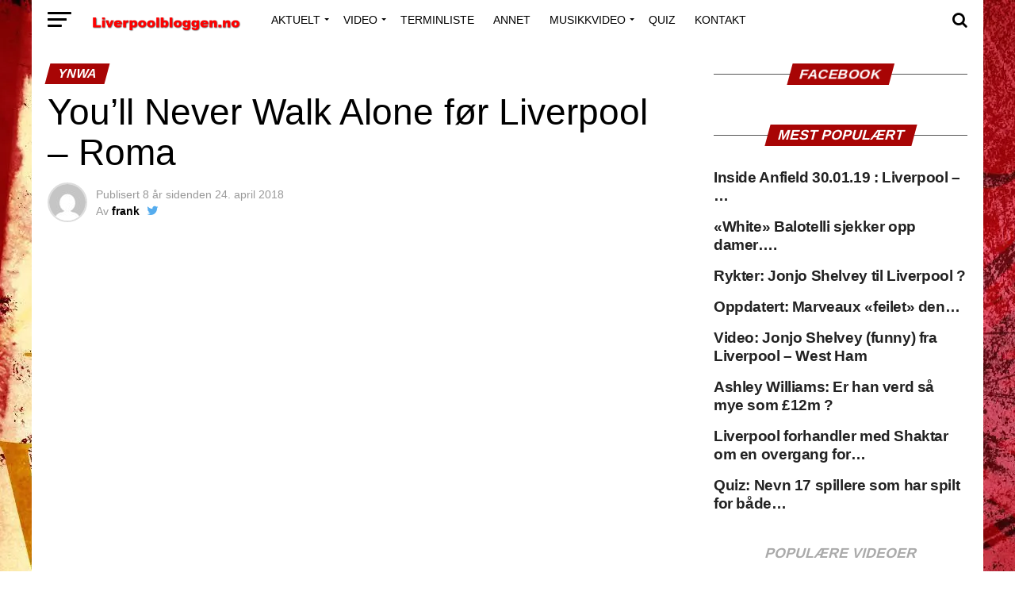

--- FILE ---
content_type: text/html; charset=UTF-8
request_url: https://www.liverpoolbloggen.no/youll-never-walk-alone-for-liverpool-roma/
body_size: 30484
content:
<!DOCTYPE html><html lang="nb-NO" prefix="og: https://ogp.me/ns#"><head><script data-no-optimize="1">var litespeed_docref=sessionStorage.getItem("litespeed_docref");litespeed_docref&&(Object.defineProperty(document,"referrer",{get:function(){return litespeed_docref}}),sessionStorage.removeItem("litespeed_docref"));</script>  <script type="litespeed/javascript">(function(w,d,s,l,i){w[l]=w[l]||[];w[l].push({'gtm.start':new Date().getTime(),event:'gtm.js'});var f=d.getElementsByTagName(s)[0],j=d.createElement(s),dl=l!='dataLayer'?'&l='+l:'';j.async=!0;j.src='https://www.googletagmanager.com/gtm.js?id='+i+dl;f.parentNode.insertBefore(j,f)})(window,document,'script','dataLayer','GTM-T9ZSJT5')</script> <meta charset="UTF-8" ><meta name="viewport" id="viewport" content="width=device-width, initial-scale=1.0, maximum-scale=1.0, minimum-scale=1.0, user-scalable=no" /><link rel="pingback" href="https://www.liverpoolbloggen.no/xmlrpc.php" /><meta property="og:type" content="article" /><meta property="og:image" content="https://www.liverpoolbloggen.no/wp-content/uploads/2018/04/liverpool-roma-før-kampen-stemning-ynwa-1000x600.png" /><meta name="twitter:image" content="https://www.liverpoolbloggen.no/wp-content/uploads/2018/04/liverpool-roma-før-kampen-stemning-ynwa-1000x600.png" /><meta property="og:url" content="https://www.liverpoolbloggen.no/youll-never-walk-alone-for-liverpool-roma/" /><meta property="og:title" content="You&#8217;ll Never Walk Alone før Liverpool &#8211; Roma" /><meta property="og:description" content="Gjennopplev The Kop og hele Anfield synger enda en fantastisk versjon av You&#8217;ll Never Walk Alone før Champions League kampen mot Roma på Anfield. (1 besøk idag)" /><meta name="twitter:card" content="summary"><meta name="twitter:url" content="https://www.liverpoolbloggen.no/youll-never-walk-alone-for-liverpool-roma/"><meta name="twitter:title" content="You&#8217;ll Never Walk Alone før Liverpool &#8211; Roma"><meta name="twitter:description" content="Gjennopplev The Kop og hele Anfield synger enda en fantastisk versjon av You&#8217;ll Never Walk Alone før Champions League kampen mot Roma på Anfield. (1 besøk idag)"> <script data-cfasync="false" data-no-defer="1" data-no-minify="1" data-no-optimize="1">var ewww_webp_supported=!1;function check_webp_feature(A,e){var w;e=void 0!==e?e:function(){},ewww_webp_supported?e(ewww_webp_supported):((w=new Image).onload=function(){ewww_webp_supported=0<w.width&&0<w.height,e&&e(ewww_webp_supported)},w.onerror=function(){e&&e(!1)},w.src="data:image/webp;base64,"+{alpha:"UklGRkoAAABXRUJQVlA4WAoAAAAQAAAAAAAAAAAAQUxQSAwAAAARBxAR/Q9ERP8DAABWUDggGAAAABQBAJ0BKgEAAQAAAP4AAA3AAP7mtQAAAA=="}[A])}check_webp_feature("alpha");</script><script data-cfasync="false" data-no-defer="1" data-no-minify="1" data-no-optimize="1">var Arrive=function(c,w){"use strict";if(c.MutationObserver&&"undefined"!=typeof HTMLElement){var r,a=0,u=(r=HTMLElement.prototype.matches||HTMLElement.prototype.webkitMatchesSelector||HTMLElement.prototype.mozMatchesSelector||HTMLElement.prototype.msMatchesSelector,{matchesSelector:function(e,t){return e instanceof HTMLElement&&r.call(e,t)},addMethod:function(e,t,r){var a=e[t];e[t]=function(){return r.length==arguments.length?r.apply(this,arguments):"function"==typeof a?a.apply(this,arguments):void 0}},callCallbacks:function(e,t){t&&t.options.onceOnly&&1==t.firedElems.length&&(e=[e[0]]);for(var r,a=0;r=e[a];a++)r&&r.callback&&r.callback.call(r.elem,r.elem);t&&t.options.onceOnly&&1==t.firedElems.length&&t.me.unbindEventWithSelectorAndCallback.call(t.target,t.selector,t.callback)},checkChildNodesRecursively:function(e,t,r,a){for(var i,n=0;i=e[n];n++)r(i,t,a)&&a.push({callback:t.callback,elem:i}),0<i.childNodes.length&&u.checkChildNodesRecursively(i.childNodes,t,r,a)},mergeArrays:function(e,t){var r,a={};for(r in e)e.hasOwnProperty(r)&&(a[r]=e[r]);for(r in t)t.hasOwnProperty(r)&&(a[r]=t[r]);return a},toElementsArray:function(e){return e=void 0!==e&&("number"!=typeof e.length||e===c)?[e]:e}}),e=(l.prototype.addEvent=function(e,t,r,a){a={target:e,selector:t,options:r,callback:a,firedElems:[]};return this._beforeAdding&&this._beforeAdding(a),this._eventsBucket.push(a),a},l.prototype.removeEvent=function(e){for(var t,r=this._eventsBucket.length-1;t=this._eventsBucket[r];r--)e(t)&&(this._beforeRemoving&&this._beforeRemoving(t),(t=this._eventsBucket.splice(r,1))&&t.length&&(t[0].callback=null))},l.prototype.beforeAdding=function(e){this._beforeAdding=e},l.prototype.beforeRemoving=function(e){this._beforeRemoving=e},l),t=function(i,n){var o=new e,l=this,s={fireOnAttributesModification:!1};return o.beforeAdding(function(t){var e=t.target;e!==c.document&&e!==c||(e=document.getElementsByTagName("html")[0]);var r=new MutationObserver(function(e){n.call(this,e,t)}),a=i(t.options);r.observe(e,a),t.observer=r,t.me=l}),o.beforeRemoving(function(e){e.observer.disconnect()}),this.bindEvent=function(e,t,r){t=u.mergeArrays(s,t);for(var a=u.toElementsArray(this),i=0;i<a.length;i++)o.addEvent(a[i],e,t,r)},this.unbindEvent=function(){var r=u.toElementsArray(this);o.removeEvent(function(e){for(var t=0;t<r.length;t++)if(this===w||e.target===r[t])return!0;return!1})},this.unbindEventWithSelectorOrCallback=function(r){var a=u.toElementsArray(this),i=r,e="function"==typeof r?function(e){for(var t=0;t<a.length;t++)if((this===w||e.target===a[t])&&e.callback===i)return!0;return!1}:function(e){for(var t=0;t<a.length;t++)if((this===w||e.target===a[t])&&e.selector===r)return!0;return!1};o.removeEvent(e)},this.unbindEventWithSelectorAndCallback=function(r,a){var i=u.toElementsArray(this);o.removeEvent(function(e){for(var t=0;t<i.length;t++)if((this===w||e.target===i[t])&&e.selector===r&&e.callback===a)return!0;return!1})},this},i=new function(){var s={fireOnAttributesModification:!1,onceOnly:!1,existing:!1};function n(e,t,r){return!(!u.matchesSelector(e,t.selector)||(e._id===w&&(e._id=a++),-1!=t.firedElems.indexOf(e._id)))&&(t.firedElems.push(e._id),!0)}var c=(i=new t(function(e){var t={attributes:!1,childList:!0,subtree:!0};return e.fireOnAttributesModification&&(t.attributes=!0),t},function(e,i){e.forEach(function(e){var t=e.addedNodes,r=e.target,a=[];null!==t&&0<t.length?u.checkChildNodesRecursively(t,i,n,a):"attributes"===e.type&&n(r,i)&&a.push({callback:i.callback,elem:r}),u.callCallbacks(a,i)})})).bindEvent;return i.bindEvent=function(e,t,r){t=void 0===r?(r=t,s):u.mergeArrays(s,t);var a=u.toElementsArray(this);if(t.existing){for(var i=[],n=0;n<a.length;n++)for(var o=a[n].querySelectorAll(e),l=0;l<o.length;l++)i.push({callback:r,elem:o[l]});if(t.onceOnly&&i.length)return r.call(i[0].elem,i[0].elem);setTimeout(u.callCallbacks,1,i)}c.call(this,e,t,r)},i},o=new function(){var a={};function i(e,t){return u.matchesSelector(e,t.selector)}var n=(o=new t(function(){return{childList:!0,subtree:!0}},function(e,r){e.forEach(function(e){var t=e.removedNodes,e=[];null!==t&&0<t.length&&u.checkChildNodesRecursively(t,r,i,e),u.callCallbacks(e,r)})})).bindEvent;return o.bindEvent=function(e,t,r){t=void 0===r?(r=t,a):u.mergeArrays(a,t),n.call(this,e,t,r)},o};d(HTMLElement.prototype),d(NodeList.prototype),d(HTMLCollection.prototype),d(HTMLDocument.prototype),d(Window.prototype);var n={};return s(i,n,"unbindAllArrive"),s(o,n,"unbindAllLeave"),n}function l(){this._eventsBucket=[],this._beforeAdding=null,this._beforeRemoving=null}function s(e,t,r){u.addMethod(t,r,e.unbindEvent),u.addMethod(t,r,e.unbindEventWithSelectorOrCallback),u.addMethod(t,r,e.unbindEventWithSelectorAndCallback)}function d(e){e.arrive=i.bindEvent,s(i,e,"unbindArrive"),e.leave=o.bindEvent,s(o,e,"unbindLeave")}}(window,void 0),ewww_webp_supported=!1;function check_webp_feature(e,t){var r;ewww_webp_supported?t(ewww_webp_supported):((r=new Image).onload=function(){ewww_webp_supported=0<r.width&&0<r.height,t(ewww_webp_supported)},r.onerror=function(){t(!1)},r.src="data:image/webp;base64,"+{alpha:"UklGRkoAAABXRUJQVlA4WAoAAAAQAAAAAAAAAAAAQUxQSAwAAAARBxAR/Q9ERP8DAABWUDggGAAAABQBAJ0BKgEAAQAAAP4AAA3AAP7mtQAAAA==",animation:"UklGRlIAAABXRUJQVlA4WAoAAAASAAAAAAAAAAAAQU5JTQYAAAD/////AABBTk1GJgAAAAAAAAAAAAAAAAAAAGQAAABWUDhMDQAAAC8AAAAQBxAREYiI/gcA"}[e])}function ewwwLoadImages(e){if(e){for(var t=document.querySelectorAll(".batch-image img, .image-wrapper a, .ngg-pro-masonry-item a, .ngg-galleria-offscreen-seo-wrapper a"),r=0,a=t.length;r<a;r++)ewwwAttr(t[r],"data-src",t[r].getAttribute("data-webp")),ewwwAttr(t[r],"data-thumbnail",t[r].getAttribute("data-webp-thumbnail"));for(var i=document.querySelectorAll("div.woocommerce-product-gallery__image"),r=0,a=i.length;r<a;r++)ewwwAttr(i[r],"data-thumb",i[r].getAttribute("data-webp-thumb"))}for(var n=document.querySelectorAll("video"),r=0,a=n.length;r<a;r++)ewwwAttr(n[r],"poster",e?n[r].getAttribute("data-poster-webp"):n[r].getAttribute("data-poster-image"));for(var o,l=document.querySelectorAll("img.ewww_webp_lazy_load"),r=0,a=l.length;r<a;r++)e&&(ewwwAttr(l[r],"data-lazy-srcset",l[r].getAttribute("data-lazy-srcset-webp")),ewwwAttr(l[r],"data-srcset",l[r].getAttribute("data-srcset-webp")),ewwwAttr(l[r],"data-lazy-src",l[r].getAttribute("data-lazy-src-webp")),ewwwAttr(l[r],"data-src",l[r].getAttribute("data-src-webp")),ewwwAttr(l[r],"data-orig-file",l[r].getAttribute("data-webp-orig-file")),ewwwAttr(l[r],"data-medium-file",l[r].getAttribute("data-webp-medium-file")),ewwwAttr(l[r],"data-large-file",l[r].getAttribute("data-webp-large-file")),null!=(o=l[r].getAttribute("srcset"))&&!1!==o&&o.includes("R0lGOD")&&ewwwAttr(l[r],"src",l[r].getAttribute("data-lazy-src-webp"))),l[r].className=l[r].className.replace(/\bewww_webp_lazy_load\b/,"");for(var s=document.querySelectorAll(".ewww_webp"),r=0,a=s.length;r<a;r++)e?(ewwwAttr(s[r],"srcset",s[r].getAttribute("data-srcset-webp")),ewwwAttr(s[r],"src",s[r].getAttribute("data-src-webp")),ewwwAttr(s[r],"data-orig-file",s[r].getAttribute("data-webp-orig-file")),ewwwAttr(s[r],"data-medium-file",s[r].getAttribute("data-webp-medium-file")),ewwwAttr(s[r],"data-large-file",s[r].getAttribute("data-webp-large-file")),ewwwAttr(s[r],"data-large_image",s[r].getAttribute("data-webp-large_image")),ewwwAttr(s[r],"data-src",s[r].getAttribute("data-webp-src"))):(ewwwAttr(s[r],"srcset",s[r].getAttribute("data-srcset-img")),ewwwAttr(s[r],"src",s[r].getAttribute("data-src-img"))),s[r].className=s[r].className.replace(/\bewww_webp\b/,"ewww_webp_loaded");window.jQuery&&jQuery.fn.isotope&&jQuery.fn.imagesLoaded&&(jQuery(".fusion-posts-container-infinite").imagesLoaded(function(){jQuery(".fusion-posts-container-infinite").hasClass("isotope")&&jQuery(".fusion-posts-container-infinite").isotope()}),jQuery(".fusion-portfolio:not(.fusion-recent-works) .fusion-portfolio-wrapper").imagesLoaded(function(){jQuery(".fusion-portfolio:not(.fusion-recent-works) .fusion-portfolio-wrapper").isotope()}))}function ewwwWebPInit(e){ewwwLoadImages(e),ewwwNggLoadGalleries(e),document.arrive(".ewww_webp",function(){ewwwLoadImages(e)}),document.arrive(".ewww_webp_lazy_load",function(){ewwwLoadImages(e)}),document.arrive("videos",function(){ewwwLoadImages(e)}),"loading"==document.readyState?document.addEventListener("DOMContentLoaded",ewwwJSONParserInit):("undefined"!=typeof galleries&&ewwwNggParseGalleries(e),ewwwWooParseVariations(e))}function ewwwAttr(e,t,r){null!=r&&!1!==r&&e.setAttribute(t,r)}function ewwwJSONParserInit(){"undefined"!=typeof galleries&&check_webp_feature("alpha",ewwwNggParseGalleries),check_webp_feature("alpha",ewwwWooParseVariations)}function ewwwWooParseVariations(e){if(e)for(var t=document.querySelectorAll("form.variations_form"),r=0,a=t.length;r<a;r++){var i=t[r].getAttribute("data-product_variations"),n=!1;try{for(var o in i=JSON.parse(i))void 0!==i[o]&&void 0!==i[o].image&&(void 0!==i[o].image.src_webp&&(i[o].image.src=i[o].image.src_webp,n=!0),void 0!==i[o].image.srcset_webp&&(i[o].image.srcset=i[o].image.srcset_webp,n=!0),void 0!==i[o].image.full_src_webp&&(i[o].image.full_src=i[o].image.full_src_webp,n=!0),void 0!==i[o].image.gallery_thumbnail_src_webp&&(i[o].image.gallery_thumbnail_src=i[o].image.gallery_thumbnail_src_webp,n=!0),void 0!==i[o].image.thumb_src_webp&&(i[o].image.thumb_src=i[o].image.thumb_src_webp,n=!0));n&&ewwwAttr(t[r],"data-product_variations",JSON.stringify(i))}catch(e){}}}function ewwwNggParseGalleries(e){if(e)for(var t in galleries){var r=galleries[t];galleries[t].images_list=ewwwNggParseImageList(r.images_list)}}function ewwwNggLoadGalleries(e){e&&document.addEventListener("ngg.galleria.themeadded",function(e,t){window.ngg_galleria._create_backup=window.ngg_galleria.create,window.ngg_galleria.create=function(e,t){var r=$(e).data("id");return galleries["gallery_"+r].images_list=ewwwNggParseImageList(galleries["gallery_"+r].images_list),window.ngg_galleria._create_backup(e,t)}})}function ewwwNggParseImageList(e){for(var t in e){var r=e[t];if(void 0!==r["image-webp"]&&(e[t].image=r["image-webp"],delete e[t]["image-webp"]),void 0!==r["thumb-webp"]&&(e[t].thumb=r["thumb-webp"],delete e[t]["thumb-webp"]),void 0!==r.full_image_webp&&(e[t].full_image=r.full_image_webp,delete e[t].full_image_webp),void 0!==r.srcsets)for(var a in r.srcsets)nggSrcset=r.srcsets[a],void 0!==r.srcsets[a+"-webp"]&&(e[t].srcsets[a]=r.srcsets[a+"-webp"],delete e[t].srcsets[a+"-webp"]);if(void 0!==r.full_srcsets)for(var i in r.full_srcsets)nggFSrcset=r.full_srcsets[i],void 0!==r.full_srcsets[i+"-webp"]&&(e[t].full_srcsets[i]=r.full_srcsets[i+"-webp"],delete e[t].full_srcsets[i+"-webp"])}return e}check_webp_feature("alpha",ewwwWebPInit);</script> <style>img:is([sizes="auto" i], [sizes^="auto," i]) { contain-intrinsic-size: 3000px 1500px }</style><title>You&#039;ll Never Walk Alone før Liverpool - Roma - Liverpoolbloggen.no</title><meta name="description" content="Gjennopplev The Kop og hele Anfield synger enda en fantastisk versjon av You&#039;ll Never Walk Alone før Champions League kampen mot Roma på Anfield."/><meta name="robots" content="follow, index, max-snippet:-1, max-video-preview:-1, max-image-preview:large"/><link rel="canonical" href="https://www.liverpoolbloggen.no/youll-never-walk-alone-for-liverpool-roma/" /><meta property="og:locale" content="nb_NO" /><meta property="og:type" content="article" /><meta property="og:title" content="You&#039;ll Never Walk Alone før Liverpool - Roma - Liverpoolbloggen.no" /><meta property="og:description" content="Gjennopplev The Kop og hele Anfield synger enda en fantastisk versjon av You&#039;ll Never Walk Alone før Champions League kampen mot Roma på Anfield." /><meta property="og:url" content="https://www.liverpoolbloggen.no/youll-never-walk-alone-for-liverpool-roma/" /><meta property="og:site_name" content="Liverpoolbloggen.no" /><meta property="article:tag" content="champions league" /><meta property="article:tag" content="LIVERPOOL" /><meta property="article:tag" content="roma" /><meta property="article:tag" content="YNWA" /><meta property="article:section" content="YNWA" /><meta property="og:updated_time" content="2018-04-26T11:31:25+02:00" /><meta property="og:image" content="https://www.liverpoolbloggen.no/wp-content/uploads/2018/04/liverpool-roma-før-kampen-stemning-ynwa.png" /><meta property="og:image:secure_url" content="https://www.liverpoolbloggen.no/wp-content/uploads/2018/04/liverpool-roma-før-kampen-stemning-ynwa.png" /><meta property="og:image:width" content="851" /><meta property="og:image:height" content="476" /><meta property="og:image:alt" content="You&#8217;ll Never Walk Alone før Liverpool &#8211; Roma" /><meta property="og:image:type" content="image/png" /><meta property="article:published_time" content="2018-04-24T21:35:16+02:00" /><meta property="article:modified_time" content="2018-04-26T11:31:25+02:00" /><meta name="twitter:card" content="summary_large_image" /><meta name="twitter:title" content="You&#039;ll Never Walk Alone før Liverpool - Roma - Liverpoolbloggen.no" /><meta name="twitter:description" content="Gjennopplev The Kop og hele Anfield synger enda en fantastisk versjon av You&#039;ll Never Walk Alone før Champions League kampen mot Roma på Anfield." /><meta name="twitter:image" content="https://www.liverpoolbloggen.no/wp-content/uploads/2018/04/liverpool-roma-før-kampen-stemning-ynwa.png" /><meta name="twitter:label1" content="Written by" /><meta name="twitter:data1" content="frank" /><meta name="twitter:label2" content="Time to read" /><meta name="twitter:data2" content="Less than a minute" /> <script type="application/ld+json" class="rank-math-schema-pro">{"@context":"https://schema.org","@graph":[{"@type":["Person","Organization"],"@id":"https://www.liverpoolbloggen.no/#person","name":"Liverpoolbloggen.no"},{"@type":"WebSite","@id":"https://www.liverpoolbloggen.no/#website","url":"https://www.liverpoolbloggen.no","name":"Liverpoolbloggen.no","publisher":{"@id":"https://www.liverpoolbloggen.no/#person"},"inLanguage":"nb-NO"},{"@type":"ImageObject","@id":"https://www.liverpoolbloggen.no/wp-content/uploads/2018/04/liverpool-roma-f\u00f8r-kampen-stemning-ynwa.png","url":"https://www.liverpoolbloggen.no/wp-content/uploads/2018/04/liverpool-roma-f\u00f8r-kampen-stemning-ynwa.png","width":"851","height":"476","inLanguage":"nb-NO"},{"@type":"WebPage","@id":"https://www.liverpoolbloggen.no/youll-never-walk-alone-for-liverpool-roma/#webpage","url":"https://www.liverpoolbloggen.no/youll-never-walk-alone-for-liverpool-roma/","name":"You&#039;ll Never Walk Alone f\u00f8r Liverpool - Roma - Liverpoolbloggen.no","datePublished":"2018-04-24T21:35:16+02:00","dateModified":"2018-04-26T11:31:25+02:00","isPartOf":{"@id":"https://www.liverpoolbloggen.no/#website"},"primaryImageOfPage":{"@id":"https://www.liverpoolbloggen.no/wp-content/uploads/2018/04/liverpool-roma-f\u00f8r-kampen-stemning-ynwa.png"},"inLanguage":"nb-NO"},{"@type":"Person","@id":"https://www.liverpoolbloggen.no/author/frank/","name":"frank","url":"https://www.liverpoolbloggen.no/author/frank/","image":{"@type":"ImageObject","@id":"https://www.liverpoolbloggen.no/wp-content/litespeed/avatar/65aee3d3e9df930cd148ff9c81096af4.jpg?ver=1763525349","url":"https://www.liverpoolbloggen.no/wp-content/litespeed/avatar/65aee3d3e9df930cd148ff9c81096af4.jpg?ver=1763525349","caption":"frank","inLanguage":"nb-NO"}},{"@type":"BlogPosting","headline":"You&#039;ll Never Walk Alone f\u00f8r Liverpool - Roma - Liverpoolbloggen.no","datePublished":"2018-04-24T21:35:16+02:00","dateModified":"2018-04-26T11:31:25+02:00","author":{"@id":"https://www.liverpoolbloggen.no/author/frank/","name":"frank"},"publisher":{"@id":"https://www.liverpoolbloggen.no/#person"},"description":"Gjennopplev The Kop og hele Anfield synger enda en fantastisk versjon av You&#039;ll Never Walk Alone f\u00f8r Champions League kampen mot Roma p\u00e5 Anfield.","name":"You&#039;ll Never Walk Alone f\u00f8r Liverpool - Roma - Liverpoolbloggen.no","@id":"https://www.liverpoolbloggen.no/youll-never-walk-alone-for-liverpool-roma/#richSnippet","isPartOf":{"@id":"https://www.liverpoolbloggen.no/youll-never-walk-alone-for-liverpool-roma/#webpage"},"image":{"@id":"https://www.liverpoolbloggen.no/wp-content/uploads/2018/04/liverpool-roma-f\u00f8r-kampen-stemning-ynwa.png"},"inLanguage":"nb-NO","mainEntityOfPage":{"@id":"https://www.liverpoolbloggen.no/youll-never-walk-alone-for-liverpool-roma/#webpage"}}]}</script> <link rel='dns-prefetch' href='//fonts.googleapis.com' /><link rel="alternate" type="application/rss+xml" title="Liverpoolbloggen.no &raquo; strøm" href="https://www.liverpoolbloggen.no/feed/" /><style id="litespeed-ccss">ul{box-sizing:border-box}:root{--wp--preset--font-size--normal:16px;--wp--preset--font-size--huge:42px}body{--wp--preset--color--black:#000;--wp--preset--color--cyan-bluish-gray:#abb8c3;--wp--preset--color--white:#fff;--wp--preset--color--pale-pink:#f78da7;--wp--preset--color--vivid-red:#cf2e2e;--wp--preset--color--luminous-vivid-orange:#ff6900;--wp--preset--color--luminous-vivid-amber:#fcb900;--wp--preset--color--light-green-cyan:#7bdcb5;--wp--preset--color--vivid-green-cyan:#00d084;--wp--preset--color--pale-cyan-blue:#8ed1fc;--wp--preset--color--vivid-cyan-blue:#0693e3;--wp--preset--color--vivid-purple:#9b51e0;--wp--preset--gradient--vivid-cyan-blue-to-vivid-purple:linear-gradient(135deg,rgba(6,147,227,1) 0%,#9b51e0 100%);--wp--preset--gradient--light-green-cyan-to-vivid-green-cyan:linear-gradient(135deg,#7adcb4 0%,#00d082 100%);--wp--preset--gradient--luminous-vivid-amber-to-luminous-vivid-orange:linear-gradient(135deg,rgba(252,185,0,1) 0%,rgba(255,105,0,1) 100%);--wp--preset--gradient--luminous-vivid-orange-to-vivid-red:linear-gradient(135deg,rgba(255,105,0,1) 0%,#cf2e2e 100%);--wp--preset--gradient--very-light-gray-to-cyan-bluish-gray:linear-gradient(135deg,#eee 0%,#a9b8c3 100%);--wp--preset--gradient--cool-to-warm-spectrum:linear-gradient(135deg,#4aeadc 0%,#9778d1 20%,#cf2aba 40%,#ee2c82 60%,#fb6962 80%,#fef84c 100%);--wp--preset--gradient--blush-light-purple:linear-gradient(135deg,#ffceec 0%,#9896f0 100%);--wp--preset--gradient--blush-bordeaux:linear-gradient(135deg,#fecda5 0%,#fe2d2d 50%,#6b003e 100%);--wp--preset--gradient--luminous-dusk:linear-gradient(135deg,#ffcb70 0%,#c751c0 50%,#4158d0 100%);--wp--preset--gradient--pale-ocean:linear-gradient(135deg,#fff5cb 0%,#b6e3d4 50%,#33a7b5 100%);--wp--preset--gradient--electric-grass:linear-gradient(135deg,#caf880 0%,#71ce7e 100%);--wp--preset--gradient--midnight:linear-gradient(135deg,#020381 0%,#2874fc 100%);--wp--preset--duotone--dark-grayscale:url('#wp-duotone-dark-grayscale');--wp--preset--duotone--grayscale:url('#wp-duotone-grayscale');--wp--preset--duotone--purple-yellow:url('#wp-duotone-purple-yellow');--wp--preset--duotone--blue-red:url('#wp-duotone-blue-red');--wp--preset--duotone--midnight:url('#wp-duotone-midnight');--wp--preset--duotone--magenta-yellow:url('#wp-duotone-magenta-yellow');--wp--preset--duotone--purple-green:url('#wp-duotone-purple-green');--wp--preset--duotone--blue-orange:url('#wp-duotone-blue-orange');--wp--preset--font-size--small:13px;--wp--preset--font-size--medium:20px;--wp--preset--font-size--large:36px;--wp--preset--font-size--x-large:42px;--wp--preset--spacing--20:.44rem;--wp--preset--spacing--30:.67rem;--wp--preset--spacing--40:1rem;--wp--preset--spacing--50:1.5rem;--wp--preset--spacing--60:2.25rem;--wp--preset--spacing--70:3.38rem;--wp--preset--spacing--80:5.06rem}#cookie-law-info-bar{font-size:15px;margin:0 auto;padding:12px 10px;position:absolute;text-align:center;box-sizing:border-box;width:100%;z-index:9999;display:none;left:0;font-weight:300;box-shadow:0 -1px 10px 0 rgba(172,171,171,.3)}#cookie-law-info-bar span{vertical-align:middle}.cli-plugin-button,.cli-plugin-button:visited{display:inline-block;padding:9px 12px;color:#fff;text-decoration:none;position:relative;margin-left:5px;text-decoration:none}.cli-plugin-main-link{margin-left:0;font-weight:550;text-decoration:underline}.cli-plugin-button,.cli-plugin-button:visited,.medium.cli-plugin-button,.medium.cli-plugin-button:visited{font-size:13px;font-weight:400;line-height:1}.cli-plugin-button{margin-top:5px}.cli-bar-popup{-moz-background-clip:padding;-webkit-background-clip:padding;background-clip:padding-box;-webkit-border-radius:30px;-moz-border-radius:30px;border-radius:30px;padding:20px}.cli-container-fluid{padding-right:15px;padding-left:15px;margin-right:auto;margin-left:auto}.cli-row{display:-ms-flexbox;display:flex;-ms-flex-wrap:wrap;flex-wrap:wrap;margin-right:-15px;margin-left:-15px}.cli-align-items-stretch{-ms-flex-align:stretch!important;align-items:stretch!important}.cli-px-0{padding-left:0;padding-right:0}.cli-btn{font-size:14px;display:inline-block;font-weight:400;text-align:center;white-space:nowrap;vertical-align:middle;border:1px solid transparent;padding:.5rem 1.25rem;line-height:1;border-radius:.25rem}.cli-modal-backdrop{position:fixed;top:0;right:0;bottom:0;left:0;z-index:1040;background-color:#000;display:none}.cli-modal-backdrop.cli-fade{opacity:0}.cli-modal a{text-decoration:none}.cli-modal .cli-modal-dialog{position:relative;width:auto;margin:.5rem;font-family:-apple-system,BlinkMacSystemFont,"Segoe UI",Roboto,"Helvetica Neue",Arial,sans-serif,"Apple Color Emoji","Segoe UI Emoji","Segoe UI Symbol";font-size:1rem;font-weight:400;line-height:1.5;color:#212529;text-align:left;display:-ms-flexbox;display:flex;-ms-flex-align:center;align-items:center;min-height:calc(100% - (.5rem*2))}@media (min-width:576px){.cli-modal .cli-modal-dialog{max-width:500px;margin:1.75rem auto;min-height:calc(100% - (1.75rem*2))}}@media (min-width:992px){.cli-modal .cli-modal-dialog{max-width:900px}}.cli-modal-content{position:relative;display:-ms-flexbox;display:flex;-ms-flex-direction:column;flex-direction:column;width:100%;background-color:#fff;background-clip:padding-box;border-radius:.3rem;outline:0}.cli-modal .cli-modal-close{position:absolute;right:10px;top:10px;z-index:1;padding:0;background-color:transparent!important;border:0;-webkit-appearance:none;font-size:1.5rem;font-weight:700;line-height:1;color:#000;text-shadow:0 1px 0 #fff}.cli-switch{display:inline-block;position:relative;min-height:1px;padding-left:70px;font-size:14px}.cli-switch input[type=checkbox]{display:none}.cli-switch .cli-slider{background-color:#e3e1e8;height:24px;width:50px;bottom:0;left:0;position:absolute;right:0;top:0}.cli-switch .cli-slider:before{background-color:#fff;bottom:2px;content:"";height:20px;left:2px;position:absolute;width:20px}.cli-switch input:checked+.cli-slider{background-color:#00acad}.cli-switch input:checked+.cli-slider:before{transform:translateX(26px)}.cli-switch .cli-slider{border-radius:34px}.cli-switch .cli-slider:before{border-radius:50%}.cli-tab-content{background:#fff}.cli-tab-content{width:100%;padding:30px}@media (max-width:767px){.cli-tab-content{padding:30px 10px}}.cli-container-fluid{padding-right:15px;padding-left:15px;margin-right:auto;margin-left:auto}.cli-row{display:-ms-flexbox;display:flex;-ms-flex-wrap:wrap;flex-wrap:wrap;margin-right:-15px;margin-left:-15px}.cli-align-items-stretch{-ms-flex-align:stretch!important;align-items:stretch!important}.cli-px-0{padding-left:0;padding-right:0}.cli-btn{font-size:14px;display:inline-block;font-weight:400;text-align:center;white-space:nowrap;vertical-align:middle;border:1px solid transparent;padding:.5rem 1.25rem;line-height:1;border-radius:.25rem}.cli-modal-backdrop{position:fixed;top:0;right:0;bottom:0;left:0;z-index:1040;background-color:#000;-webkit-transform:scale(0);transform:scale(0)}.cli-modal-backdrop.cli-fade{opacity:0}.cli-modal{position:fixed;top:0;right:0;bottom:0;left:0;z-index:99999;transform:scale(0);overflow:hidden;outline:0;display:none}.cli-modal a{text-decoration:none}.cli-modal .cli-modal-dialog{position:relative;width:auto;margin:.5rem;font-family:inherit;font-size:1rem;font-weight:400;line-height:1.5;color:#212529;text-align:left;display:-ms-flexbox;display:flex;-ms-flex-align:center;align-items:center;min-height:calc(100% - (.5rem*2))}@media (min-width:576px){.cli-modal .cli-modal-dialog{max-width:500px;margin:1.75rem auto;min-height:calc(100% - (1.75rem*2))}}.cli-modal-content{position:relative;display:-ms-flexbox;display:flex;-ms-flex-direction:column;flex-direction:column;width:100%;background-color:#fff;background-clip:padding-box;border-radius:.2rem;box-sizing:border-box;outline:0}.cli-switch{display:inline-block;position:relative;min-height:1px;padding-left:38px;font-size:14px}.cli-switch input[type=checkbox]{display:none}.cli-switch .cli-slider{background-color:#e3e1e8;height:20px;width:38px;bottom:0;left:0;position:absolute;right:0;top:0}.cli-switch .cli-slider:before{background-color:#fff;bottom:2px;content:"";height:15px;left:3px;position:absolute;width:15px}.cli-switch input:checked+.cli-slider{background-color:#61a229}.cli-switch input:checked+.cli-slider:before{transform:translateX(18px)}.cli-switch .cli-slider{border-radius:34px;font-size:0}.cli-switch .cli-slider:before{border-radius:50%}.cli-tab-content{background:#fff}.cli-tab-content{width:100%;padding:5px 30px 5px 5px;box-sizing:border-box}@media (max-width:767px){.cli-tab-content{padding:30px 10px}}.cli-tab-footer .cli-btn{background-color:#00acad;padding:10px 15px;text-decoration:none}.cli-tab-footer .wt-cli-privacy-accept-btn{background-color:#61a229;color:#fff;border-radius:0}.cli-tab-footer{width:100%;text-align:right;padding:20px 0}.cli-col-12{width:100%}.cli-tab-header{display:flex;justify-content:space-between}.cli-tab-header a:before{width:10px;height:2px;left:0;top:calc(50% - 1px)}.cli-tab-header a:after{width:2px;height:10px;left:4px;top:calc(50% - 5px);-webkit-transform:none;transform:none}.cli-tab-header a:before{width:7px;height:7px;border-right:1px solid #4a6e78;border-bottom:1px solid #4a6e78;content:" ";transform:rotate(-45deg);margin-right:10px}.cli-tab-header a.cli-nav-link{position:relative;display:flex;align-items:center;font-size:14px;color:#000;text-transform:capitalize}.cli-tab-header{border-radius:5px;padding:12px 15px;background-color:#f2f2f2}.cli-modal .cli-modal-close{position:absolute;right:0;top:0;z-index:1;-webkit-appearance:none;width:40px;height:40px;padding:0;border-radius:50%;padding:10px;background:0 0;border:none;min-width:40px}.cli-tab-container h4{font-family:inherit;font-size:16px;margin-bottom:15px;margin:10px 0}#cliSettingsPopup .cli-tab-section-container{padding-top:12px}.cli-privacy-content-text{font-size:14px;line-height:1.4;margin-top:0;padding:0;color:#000}.cli-tab-content{display:none}.cli-tab-section .cli-tab-content{padding:10px 20px 5px}.cli-tab-section{margin-top:5px}@media (min-width:992px){.cli-modal .cli-modal-dialog{max-width:645px}}.cli-switch .cli-slider:after{content:attr(data-cli-disable);position:absolute;right:50px;color:#000;font-size:12px;text-align:right;min-width:80px}.cli-switch input:checked+.cli-slider:after{content:attr(data-cli-enable)}.cli-privacy-overview:not(.cli-collapsed) .cli-privacy-content{max-height:60px;overflow:hidden}a.cli-privacy-readmore{font-size:12px;margin-top:12px;display:inline-block;padding-bottom:0;color:#000;text-decoration:underline}.cli-modal-footer{position:relative}a.cli-privacy-readmore:before{content:attr(data-readmore-text)}.cli-modal-close svg{fill:#000}span.cli-necessary-caption{color:#000;font-size:12px}.cli-tab-container .cli-row{max-height:500px;overflow-y:auto}.wt-cli-sr-only{display:none;font-size:16px}.wt-cli-necessary-checkbox{display:none!important}.wt-cli-privacy-overview-actions{padding-bottom:0}.wt-cli-cookie-description{font-size:14px;line-height:1.4;margin-top:0;padding:0;color:#000}html,body,div,span,h1,h2,h3,h4,p,a,img,i,ul,li,form,label,article,header,nav,section,time{margin:0;padding:0;border:0;font-size:100%;vertical-align:baseline}article,header,nav,section{display:block}ul{list-style:none}html{overflow-x:hidden}body{color:#000;font-size:1rem;-webkit-font-smoothing:antialiased;font-weight:400;line-height:100%;margin:0 auto;padding:0}h1,h2,h3,h4,h3 a{-webkit-backface-visibility:hidden;color:#000}img{max-width:100%;height:auto;-webkit-backface-visibility:hidden}a,a:visited{opacity:1;text-decoration:none}#mvp-side-wrap a{color:#000;font-weight:700}#mvp-site,#mvp-site-wall{overflow:hidden;width:100%}#mvp-site-main{width:100%}#mvp-site-main{-webkit-backface-visibility:hidden;backface-visibility:hidden;margin-top:0;z-index:9999}.relative{position:relative}.right{float:right}.left{float:left}#mvp-wallpaper{display:block;position:fixed;left:0;top:0;width:100%;height:100%;z-index:1}#mvp-main-head-wrap{width:100%}#mvp-main-nav-wrap{width:100%}.mvp-main-box{margin:0 auto;width:1200px;height:100%}h2.mvp-logo-title{display:block;font-size:0px}span.mvp-nav-search-but{float:right;font-size:20px;line-height:1;padding:15px 0}#mvp-search-wrap{-webkit-backface-visibility:hidden;backface-visibility:hidden;background:rgba(0,0,0,.94);opacity:0;position:fixed;top:0;left:0;-webkit-transform:translate3d(0,-100%,0);-moz-transform:translate3d(0,-100%,0);-ms-transform:translate3d(0,-100%,0);-o-transform:translate3d(0,-100%,0);transform:translate3d(0,-100%,0);width:100%;height:100%;z-index:999999}#mvp-search-wrap .mvp-search-but-wrap span{background:#fff;top:27px}#mvp-search-box{margin:-30px 0 0 -25%;position:absolute;top:50%;left:50%;width:50%}#searchform input{background:0 0;border:0;color:#fff;float:left;font-size:50px;font-weight:300;line-height:1;padding:5px 0;text-transform:uppercase;width:100%;height:50px}#searchform #searchsubmit{border:none;float:left}#mvp-main-nav-small,#mvp-nav-small-wrap,#mvp-main-nav-small-cont,.mvp-nav-small-cont{width:100%}#mvp-main-nav-small{-webkit-backface-visibility:hidden;backface-visibility:hidden;overflow:hidden;height:50px;z-index:99999}.mvp-nav-small-cont{height:50px}.mvp-nav-small-right-out{margin-right:-50px;width:100%}.mvp-nav-small-right-in{margin-right:50px}.mvp-nav-small-left-out{margin-left:-50px;width:100%}.mvp-nav-small-left-in{margin-left:50px}#mvp-nav-small-left{margin:15px 20px 15px 0;width:30px;height:20px}#mvp-main-nav-small .mvp-nav-menu ul{text-align:left}#mvp-main-nav-small .mvp-drop-nav-title{margin:0;overflow:hidden;max-width:680px;height:0}.mvp-nav-small-mid{width:100%}.mvp-nav-small-mid-right{max-width:780px}#mvp-main-nav-small .mvp-nav-menu{overflow:hidden}.mvp-nav-small-logo{line-height:0;margin:10px 20px 10px 0;height:30px;max-width:200px}#mvp-nav-small-right{margin-left:20px;width:30px;height:50px}.mvp-nav-menu{text-align:center;width:100%;height:50px}.mvp-nav-menu ul{float:left;text-align:center;width:100%}.mvp-nav-menu ul li{display:inline-block;position:relative}.mvp-nav-menu ul li a{float:left;font-size:14px;font-weight:500;line-height:1;padding:18px 12px;position:relative;text-transform:uppercase}.mvp-nav-menu ul li.menu-item-has-children ul.sub-menu li a:after,.mvp-nav-menu ul li.menu-item-has-children ul.sub-menu li ul.sub-menu li a:after{border-color:#000 transparent transparent;border-style:none;border-width:medium;content:'';position:relative;top:auto;right:auto}.mvp-nav-menu ul li.menu-item-has-children a:after{border-style:solid;border-width:3px 3px 0;content:'';position:absolute;top:23px;right:6px}.mvp-nav-menu ul li.menu-item-has-children a{padding:18px 17px 18px 12px}.mvp-nav-menu ul li ul.sub-menu{-webkit-backface-visibility:hidden;backface-visibility:hidden;background:#fff;-webkit-box-shadow:0 10px 10px 0 rgba(0,0,0,.2);-moz-box-shadow:0 10px 10px 0 rgba(0,0,0,.2);-ms-box-shadow:0 10px 10px 0 rgba(0,0,0,.2);-o-box-shadow:0 10px 10px 0 rgba(0,0,0,.2);box-shadow:0 10px 10px 0 rgba(0,0,0,.2);position:absolute;top:50px;left:0;max-width:200px;opacity:0;overflow:hidden;text-align:left;-webkit-transform:translateY(-999px);-moz-transform:translateY(-999px);-ms-transform:translateY(-999px);-o-transform:translateY(-999px);transform:translateY(-999px);width:auto;height:0;z-index:1}.mvp-nav-menu ul li ul.sub-menu li{display:block;float:left;position:relative;width:100%}.mvp-nav-menu ul li ul.sub-menu li a{background:#fff;border-top:1px solid rgba(0,0,0,.1);border-bottom:none;color:#000!important;float:left;font-size:13px;font-weight:500;line-height:1.1;padding:12px 20px!important;text-transform:none;width:160px}.mvp-nav-menu ul li ul.sub-menu li ul{display:none;position:absolute;top:0;left:200px;z-index:10}#mvp-fly-wrap{overflow:hidden;position:fixed;top:0;bottom:0;left:0;-webkit-transform:translate3d(-370px,0,0);-moz-transform:translate3d(-370px,0,0);-ms-transform:translate3d(-370px,0,0);-o-transform:translate3d(-370px,0,0);transform:translate3d(-370px,0,0);width:370px;height:100%;z-index:999999}.mvp-fly-but-wrap,.mvp-search-but-wrap{width:30px}.mvp-fly-but-wrap{height:20px}#mvp-fly-wrap .mvp-fly-but-wrap{margin:15px 0}.mvp-search-but-wrap{position:absolute;top:60px;right:80px;width:60px;height:60px}.mvp-fly-but-wrap span,.mvp-search-but-wrap span{-webkit-border-radius:2px;-moz-border-radius:2px;-ms-border-radius:2px;-o-border-radius:2px;border-radius:2px;display:block;position:absolute;left:0;-webkit-transform:rotate(0deg);-moz-transform:rotate(0deg);-ms-transform:rotate(0deg);-o-transform:rotate(0deg);transform:rotate(0deg);height:3px}.mvp-fly-but-wrap span:nth-child(1){top:0;width:30px}.mvp-fly-but-wrap span:nth-child(2),.mvp-fly-but-wrap span:nth-child(3){top:8px;width:24px}.mvp-fly-but-wrap span:nth-child(4){top:16px;width:18px}.mvp-search-but-wrap span:nth-child(1){-webkit-transform:rotate(45deg);-moz-transform:rotate(45deg);-ms-transform:rotate(45deg);-o-transform:rotate(45deg);transform:rotate(45deg);width:30px}.mvp-search-but-wrap span:nth-child(2){-webkit-transform:rotate(-45deg);-moz-transform:rotate(-45deg);-ms-transform:rotate(-45deg);-o-transform:rotate(-45deg);transform:rotate(-45deg);width:30px}.mvp-search-but-wrap span:nth-child(1),.mvp-search-but-wrap span:nth-child(2){width:60px}#mvp-fly-menu-top{width:100%;height:50px}.mvp-fly-top-out{margin-right:-100px;left:50px;width:100%}.mvp-fly-top-in{margin-right:100px}#mvp-fly-logo{margin:10px 6.25%;text-align:center;width:87.5%;height:30px}#mvp-fly-logo img{line-height:0;height:100%}.mvp-fly-but-menu{float:left;margin-left:15px;position:relative}.mvp-fly-top{background:rgba(0,0,0,.3);border-top:1px solid #fff;border-left:1px solid #fff;border-bottom:1px solid #fff;color:#fff;opacity:1;overflow:hidden;position:fixed;right:0;top:50%;-webkit-transform:translate3d(100px,0,0);-moz-transform:translate3d(100px,0,0);-ms-transform:translate3d(100px,0,0);-o-transform:translate3d(100px,0,0);transform:translate3d(100px,0,0);width:50px;height:50px;z-index:9999}.mvp-fly-top i{font-size:40px;line-height:100%;position:absolute;top:1px;left:12.1px}#mvp-fly-menu-wrap{overflow:hidden;position:absolute;top:50px;left:0;width:100%;height:100%}nav.mvp-fly-nav-menu{-webkit-backface-visibility:hidden;backface-visibility:hidden;margin:20px 5.40540540541% 0;overflow:hidden;position:absolute!important;width:89.1891891892%;max-height:65%}nav.mvp-fly-nav-menu ul{float:left;position:relative;width:100%}nav.mvp-fly-nav-menu ul li{border-top:1px solid rgba(255,255,255,.1);float:left;position:relative;width:100%}nav.mvp-fly-nav-menu ul li:first-child{border-top:none;margin-top:-14px}nav.mvp-fly-nav-menu ul li ul li:first-child{margin-top:0}nav.mvp-fly-nav-menu ul li a{color:#fff;display:inline-block;float:left;font-size:14px;font-weight:500;line-height:1;padding:14px 0;text-transform:uppercase}nav.mvp-fly-nav-menu ul li.menu-item-has-children:after{content:'+';font-family:'Open Sans',sans-serif;font-size:32px;font-weight:700;position:absolute;right:0;top:7px}nav.mvp-fly-nav-menu ul li ul.sub-menu{border-top:1px solid rgba(255,255,255,.1);display:none;float:left;padding-left:6.66666666666%;width:93.333333333%}.mvp-fly-fade{background:#000;opacity:0;width:100%;position:fixed;top:0;left:0;z-index:99999}#mvp-fly-soc-wrap{margin:0 5.40540540541%;position:absolute;bottom:20px;left:0;text-align:center;width:89.1891891892%}span.mvp-fly-soc-head{display:inline-block;font-size:.7rem;font-weight:400;line-height:1;margin-bottom:15px;text-transform:uppercase}ul.mvp-fly-soc-list{text-align:center;width:100%}ul.mvp-fly-soc-list li{display:inline-block}ul.mvp-fly-soc-list li a{background:rgba(255,255,255,.15);-webkit-border-radius:50%;-moz-border-radius:50%;-ms-border-radius:50%;-o-border-radius:50%;border-radius:50%;color:#fff;display:inline-block;font-size:14px;line-height:1;margin-left:2px;padding-top:9px;text-align:center;width:32px;height:23px}ul.mvp-fly-soc-list li:first-child a{margin-left:0}.mvp-cat-date-wrap{margin-bottom:7px;width:100%}span.mvp-cd-cat,span.mvp-cd-date{color:#777;display:inline-block;float:left;font-size:.7rem;line-height:1}span.mvp-cd-cat{font-weight:700;text-transform:uppercase}span.mvp-cd-date{font-weight:400;margin-left:5px}span.mvp-cd-date:before{content:"/";margin-right:5px}.mvp-feat1-list-wrap,.mvp-feat1-list,.mvp-feat1-list-head-wrap,ul.mvp-feat1-list-buts{width:100%}.mvp-feat1-list-head-wrap{margin-bottom:15px}ul.mvp-feat1-list-buts{text-align:center}ul.mvp-feat1-list-buts li{display:inline-block}span.mvp-feat1-list-but{color:#aaa;display:inline-block;font-size:1.1rem;font-weight:700;line-height:1;padding:5px 13px;text-transform:uppercase;-webkit-transform:skewX(-15deg);-moz-transform:skewX(-15deg);-ms-transform:skewX(-15deg);-o-transform:skewX(-15deg);transform:skewX(-15deg)}.mvp-feat1-list-cont{margin-top:15px;width:100%}.mvp-feat1-list a:first-child .mvp-feat1-list-cont{margin-top:0}.mvp-feat1-list-out{float:right;margin-left:-95px;width:100%}.mvp-feat1-list-in{margin-left:95px}.mvp-feat1-list-img{-webkit-backface-visibility:hidden;background:#000;line-height:0;margin-right:15px;overflow:hidden;width:80px}.mvp-feat1-list-text{width:100%}.mvp-feat1-list-text h2{color:#222;float:left;font-size:1rem;font-weight:700;letter-spacing:-.02em;line-height:1.2;width:100%}#mvp-main-body-wrap{background:#fff;padding-bottom:60px;width:100%}.mvp-widget-home-head{float:left;position:relative;width:100%}h4.mvp-widget-home-title{float:left;margin-bottom:20px;position:relative;text-align:center;width:100%}h4.mvp-widget-home-title:before{content:'';background:#555;display:inline-block;position:absolute;left:0;bottom:50%;width:100%;height:1px;z-index:0}span.mvp-widget-home-title{color:#fff;display:inline-block;font-size:1.1rem;font-weight:700;line-height:1;padding:5px 13px;position:relative;text-transform:uppercase;transform:skewX(-15deg);z-index:1}#mvp-side-wrap{font-size:.9rem;margin-left:60px;width:320px}.mvp-side-widget{float:left;margin-top:30px;width:100%}.mvp-side-widget:first-child{margin-top:0}.mvp-widget-tab-wrap{width:100%}.mvp_facebook_widget{text-align:center}#mvp-article-wrap,#mvp-article-cont{width:100%}#mvp-article-wrap{float:left;position:relative}#mvp-post-main{margin:10px 0 60px;width:100%}#mvp-post-head{margin-bottom:30px;width:100%}h3.mvp-post-cat{margin-bottom:10px;width:100%}span.mvp-post-cat{color:#fff;display:inline-block;font-size:1rem;font-weight:700;line-height:1;padding:5px 13px;text-transform:uppercase;-webkit-transform:skewX(-15deg);-moz-transform:skewX(-15deg);-ms-transform:skewX(-15deg);-o-transform:skewX(-15deg);transform:skewX(-15deg)}h1.mvp-post-title{color:#000;font-size:3.5rem;font-weight:700;letter-spacing:-.02em;line-height:1.1;margin-right:20%;width:80%}#mvp-post-content h1.mvp-post-title{font-size:2.9rem;margin-right:0;width:100%}.mvp-author-info-wrap{width:100%}.mvp-author-info-wrap{margin-top:12px}.mvp-author-info-thumb{line-height:0;width:46px}.mvp-author-info-thumb img{border:2px solid #ddd;-webkit-border-radius:50%;-moz-border-radius:50%;-ms-border-radius:50%;-o-border-radius:50%;border-radius:50%;overflow:hidden}.mvp-author-info-text{color:#999;display:inline-block;float:left;font-size:14px;font-weight:400;line-height:1;margin:8px 0 0 15px}.mvp-author-info-text p{display:inline-block}.mvp-author-info-text a{color:#000!important;font-weight:700}.mvp-post-date{font-weight:500}.mvp-author-info-name{clear:both;margin-top:5px}a.mvp-twit-but{color:#55acee!important;display:inline-block;font-size:16px;margin-left:5px}.mvp-post-main-out{margin-right:-380px;width:100%}.mvp-post-main-in{margin-right:380px}#mvp-post-content{width:100%}#mvp-post-feat-img{line-height:0;margin-bottom:30px;text-align:center;width:100%}.posts-nav-link{display:none}.mvp-drop-nav-title{display:none;margin-left:20px;max-width:780px;overflow:hidden;height:30px}.mvp-drop-nav-title h4{color:#fff;float:left;font-size:23px;font-weight:700;letter-spacing:-.02em;line-height:30px;padding:0;width:200%}.mvp-cont-read-but-wrap{background-image:-moz-linear-gradient(to bottom,rgba(255,255,255,0) 0,rgba(255,255,255,.9) 50%,rgba(255,255,255,1) 100%);background-image:-ms-linear-gradient(to bottom,rgba(255,255,255,0) 0,rgba(255,255,255,.9) 50%,rgba(255,255,255,1) 100%);background-image:-o-linear-gradient(to bottom,rgba(255,255,255,0) 0,rgba(255,255,255,.9) 50%,rgba(255,255,255,1) 100%);background-image:-webkit-linear-gradient(to bottom,rgba(255,255,255,0) 0,rgba(255,255,255,.9) 50%,rgba(255,255,255,1) 100%);background-image:-webkit-gradient(linear,center top,center bottom,from(rgba(255,255,255,0)),to(rgba(255,255,255,1)));background-image:linear-gradient(to bottom,rgba(255,255,255,0) 0,rgba(255,255,255,.9) 50%,rgba(255,255,255,1) 100%);display:none;padding:120px 0 20px;position:absolute;top:-163px;left:0;text-align:center;width:100%}span.mvp-cont-read-but{background:#fff;border:1px solid #000;-webkit-border-radius:3px;-moz-border-radius:3px;-ms-border-radius:3px;-o-border-radius:3px;border-radius:3px;color:#000;display:inline-block;font-size:.8rem;font-weight:600;letter-spacing:.02em;line-height:100%;padding:10px 0;text-transform:uppercase;width:70%}#mvp-soc-mob-wrap{background:#fff;-webkit-box-shadow:0 0 16px 0 rgba(0,0,0,.2);-moz-box-shadow:0 0 16px 0 rgba(0,0,0,.2);-ms-box-shadow:0 0 16px 0 rgba(0,0,0,.2);-o-box-shadow:0 0 16px 0 rgba(0,0,0,.2);box-shadow:0 0 16px 0 rgba(0,0,0,.2);display:none;position:fixed;left:0;bottom:0;-webkit-transform:translate3d(0,70px,0);-moz-transform:translate3d(0,70px,0);-ms-transform:translate3d(0,70px,0);-o-transform:translate3d(0,70px,0);transform:translate3d(0,70px,0);width:100%;height:40px;z-index:9999}.mvp-soc-mob-out{margin-right:-50px;width:100%}.mvp-soc-mob-in{margin-right:50px}.mvp-soc-mob-left{width:100%}.mvp-soc-mob-right{text-align:center;width:50px;height:40px}.mvp-soc-mob-right i{font-size:20px;padding:10px 0;vertical-align:top}ul.mvp-soc-mob-list{width:100%}ul.mvp-soc-mob-list li{float:left;overflow:hidden;text-align:center;height:40px}ul.mvp-soc-mob-list li.mvp-soc-mob-fb,ul.mvp-soc-mob-list li.mvp-soc-mob-twit{width:50%}ul.mvp-soc-mob-list li.mvp-soc-mob-pin,ul.mvp-soc-mob-list li.mvp-soc-mob-what,ul.mvp-soc-mob-list li.mvp-soc-mob-email{width:0}ul.mvp-soc-mob-list li.mvp-soc-mob-fb{background:#3b5998}ul.mvp-soc-mob-list li.mvp-soc-mob-twit{background:#55acee}ul.mvp-soc-mob-list li.mvp-soc-mob-pin{background:#bd081c}ul.mvp-soc-mob-list li.mvp-soc-mob-what{background:#29a71a}ul.mvp-soc-mob-list li.mvp-soc-mob-email{background:#bbb}ul.mvp-soc-mob-list li span{color:#fff;display:inline-block;font-size:12px;font-weight:400;line-height:1;padding:14px 0;text-transform:uppercase;vertical-align:top}ul.mvp-soc-mob-list li i{color:#fff;font-size:20px;line-height:1;margin-right:10px;padding:10px 0;vertical-align:top}.posts-nav-link{display:none}.mvp-org-wrap{display:none}#mvp-foot-menu ul{text-align:center;width:100%}#mvp-foot-menu ul li{display:inline-block;margin:0 0 10px 20px}#mvp-foot-menu ul li a{color:#888;font-size:.9rem;font-weight:400;line-height:1;text-transform:uppercase}#mvp-foot-menu ul li:first-child{margin-left:0}#mvp-foot-menu ul li ul{display:none}#mvp-wallpaper{background:url(https://www.liverpoolbloggen.no/wp-content/uploads/2018/10/Liverpool-Photo-HD1-1.jpg) no-repeat 50% 0}a,a:visited{color:#a80505}nav.mvp-fly-nav-menu ul li.menu-item-has-children:after{color:#0be6af}#searchform input{border-bottom:1px solid #0be6af}span.mvp-widget-home-title,span.mvp-post-cat{background:#a80505}#mvp-fly-wrap,.mvp-soc-mob-right,#mvp-main-nav-small-cont{background:#000}#mvp-main-nav-small .mvp-fly-but-wrap span,#mvp-fly-wrap .mvp-fly-but-wrap span{background:#555}span.mvp-fly-soc-head,.mvp-soc-mob-right i,#mvp-main-nav-small span.mvp-nav-search-but,#mvp-main-nav-small .mvp-nav-menu ul li a{color:#555}#mvp-main-nav-small .mvp-nav-menu ul li.menu-item-has-children a:after{border-color:#555 transparent transparent}body,#searchform input,.mvp-author-info-text,.mvp-nav-menu ul li ul.sub-menu li a,nav.mvp-fly-nav-menu ul li a,ul.mvp-soc-mob-list li span,span.mvp-fly-soc-head,span.mvp-cont-read-but,span.mvp-cd-cat,span.mvp-cd-date{font-family:'Roboto',sans-serif}.mvp-nav-menu ul li a,#mvp-foot-menu ul li a{font-family:'Oswald',sans-serif}.mvp-feat1-list-text h2{font-family:'Oswald',sans-serif}h1.mvp-post-title,.mvp-drop-nav-title h4{font-family:'Oswald',sans-serif}span.mvp-feat1-list-but,span.mvp-widget-home-title,span.mvp-post-cat{font-family:'Roboto',sans-serif}@media screen and (min-width:1200px){#mvp-site{float:none;margin:0 auto;width:1200px}.mvp-main-box{width:1160px}#mvp-main-nav-small{width:1200px}}#mvp-fly-wrap,.mvp-soc-mob-right,#mvp-main-nav-small-cont{background:#fff}#mvp-main-nav-small .mvp-fly-but-wrap span,#mvp-fly-wrap .mvp-fly-but-wrap span{background:#000}span.mvp-fly-soc-head,.mvp-soc-mob-right i,#mvp-main-nav-small span.mvp-nav-search-but,#mvp-main-nav-small .mvp-nav-menu ul li a{color:#000}#mvp-main-nav-small .mvp-nav-menu ul li.menu-item-has-children a:after{border-color:#000 transparent transparent}h1.mvp-post-title{font-family:'Anton',sans-serif;font-weight:400;letter-spacing:normal}ul.mvp-fly-soc-list li a{background:rgba(0,0,0,.8)}nav.mvp-fly-nav-menu ul li,nav.mvp-fly-nav-menu ul li ul.sub-menu{border-top:1px solid rgba(0,0,0,.1)}nav.mvp-fly-nav-menu ul li a{color:#000}.mvp-drop-nav-title h4{color:#000}#mvp-main-body-wrap{padding-top:20px}@media screen and (max-width:479px){#mvp-main-body-wrap{padding-top:15px}}@media screen and (max-width:479px){.single .mvp-cont-read-but-wrap{display:inline}}html,body,div,span,h1,h2,h3,h4,p,a,img,i,ul,li,form,label,article,header,nav,section,time{margin:0;padding:0;border:0;font-size:100%;vertical-align:baseline}article,header,nav,section{display:block}body{line-height:1}ul{list-style:none}.fa{display:inline-block;font:normal normal normal 14px/1 FontAwesome;font-size:inherit;text-rendering:auto;-webkit-font-smoothing:antialiased;-moz-osx-font-smoothing:grayscale}.fa-search:before{content:"\f002"}.fa-envelope-o:before{content:"\f003"}.fa-twitter:before{content:"\f099"}.fa-facebook:before{content:"\f09a"}.fa-angle-up:before{content:"\f106"}.fa-ellipsis-h:before{content:"\f141"}.fa-pinterest-p:before{content:"\f231"}.fa-whatsapp:before{content:"\f232"}@media screen and (max-width:1260px) and (min-width:1200px){#mvp-wallpaper{display:none}.mvp-main-box{margin:0 1.666666666%;width:96.666666666%}}@media screen and (max-width:1199px) and (min-width:1100px){#mvp-wallpaper{display:none}.mvp-main-box{margin:0 1.81818181818%;width:96.3636363636%}}@media screen and (max-width:1099px) and (min-width:1004px){#mvp-wallpaper,#mvp-nav-small-wrap .mvp-nav-menu{display:none!important}.mvp-main-box{margin:0 2%;width:96%}h1.mvp-post-title{margin-right:0;width:100%}.mvp-post-main-out{margin-right:-360px}.mvp-post-main-in{margin-right:360px}#mvp-side-wrap{margin-left:40px}#mvp-post-content h1.mvp-post-title{font-size:2.5rem}.mvp-nav-small-mid{text-align:center}.mvp-nav-small-logo{float:none;margin:10px 0;width:100%;max-width:none}}@media screen and (max-width:1003px) and (min-width:900px){#mvp-wallpaper,.mvp-fly-top,.mvp-drop-nav-title,#mvp-nav-small-wrap .mvp-nav-menu{display:none!important}#mvp-soc-mob-wrap{display:inline}.mvp-main-box{margin:0 2.2222222%;width:95.55555555%}h1.mvp-post-title{margin-right:0;width:100%}.mvp-post-main-out{margin-right:-360px}.mvp-post-main-in{margin-right:360px}#mvp-side-wrap{margin-left:40px}#mvp-post-content h1.mvp-post-title{font-size:2.3rem}.mvp-nav-small-mid{text-align:center}.mvp-nav-small-logo{float:none;margin:10px 0;width:100%;max-width:none}#mvp-main-body-wrap{padding-top:20px}}@media screen and (max-width:899px) and (min-width:768px){#mvp-wallpaper,.mvp-fly-top,.mvp-drop-nav-title,#mvp-nav-small-wrap .mvp-nav-menu{display:none!important}#mvp-soc-mob-wrap{display:inline}.mvp-main-box{margin:0 2.60416666666%;width:94.7916666666%}#mvp-side-wrap{border-top:1px solid #ddd;margin:20px 0 0;padding-top:20px;width:100%}#mvp-post-main{margin:0 0 40px}span.mvp-post-cat{font-size:.9rem}h1.mvp-post-title{font-size:2.9rem;margin-right:0;width:100%}.mvp-post-main-out,.mvp-post-main-in{margin-right:0}#mvp-post-content #mvp-post-feat-img{margin-left:-2.747252747%;width:105.4945055%}#mvp-post-feat-img{margin-bottom:20px}.mvp-nav-small-mid{text-align:center}.mvp-nav-small-logo{float:none;margin:10px 0;width:100%;max-width:none}#mvp-main-body-wrap{padding-top:20px}}@media screen and (max-width:767px) and (min-width:660px){#mvp-wallpaper,.mvp-fly-top,.mvp-drop-nav-title,#mvp-nav-small-wrap .mvp-nav-menu{display:none!important}#mvp-soc-mob-wrap{display:inline}.mvp-main-box{margin:0 3.0303030303%;width:93.9393939393%}#mvp-side-wrap{border-top:1px solid #ddd;margin:20px 0 0;padding-top:20px;width:100%}#mvp-search-box{margin:-25px 0 0 -30%;width:60%}#searchform input{font-size:40px;height:40px}#mvp-post-main{margin:0 0 40px}#mvp-post-head{margin-bottom:20px}span.mvp-post-cat{font-size:.9rem}h1.mvp-post-title,#mvp-post-content h1.mvp-post-title{font-size:2.6rem;margin-right:0;width:100%}.mvp-post-main-out,.mvp-post-main-in{margin-right:0}#mvp-post-content #mvp-post-feat-img{margin-left:-3.225806452%;width:106.4516129%}#mvp-post-feat-img{margin-bottom:20px}.mvp-nav-small-mid{text-align:center}.mvp-nav-small-logo{float:none;margin:10px 0;width:100%;max-width:none}#mvp-main-body-wrap{padding-top:20px}}@media screen and (max-width:659px) and (min-width:600px){#mvp-wallpaper,.mvp-fly-top,.mvp-drop-nav-title,#mvp-nav-small-wrap .mvp-nav-menu{display:none!important}#mvp-soc-mob-wrap{display:inline}.mvp-main-box{margin:0 3.3333333333%;width:93.3333333333%}#mvp-side-wrap{border-top:1px solid #ddd;margin:20px 0 0;padding-top:20px;width:100%}#mvp-search-box{margin:-25px 0 0 -30%;width:60%}#searchform input{font-size:40px;height:40px}.mvp-search-but-wrap{top:40px;right:40px}#mvp-post-main{margin:0 0 40px}#mvp-post-head{margin-bottom:20px}span.mvp-post-cat{font-size:.9rem}h1.mvp-post-title,#mvp-post-content h1.mvp-post-title{font-size:2.5rem;margin-right:0;width:100%}.mvp-post-main-out,.mvp-post-main-in{margin-right:0}#mvp-post-content #mvp-post-feat-img{margin-left:-3.571428571%;width:107.1428571%}#mvp-post-feat-img{margin-bottom:20px}.mvp-nav-small-mid{text-align:center}.mvp-nav-small-logo{float:none;margin:10px 0;width:100%;max-width:none}#mvp-main-body-wrap{padding-top:20px}}@media screen and (max-width:599px) and (min-width:480px){#mvp-wallpaper,.mvp-fly-top,.mvp-drop-nav-title,#mvp-nav-small-wrap .mvp-nav-menu{display:none!important}#mvp-soc-mob-wrap{display:inline}.mvp-main-box{margin:0 4.1666666666%;width:91.6666666666%}#mvp-side-wrap{border-top:1px solid #ddd;margin:20px 0 0;padding-top:20px;width:100%}#mvp-foot-menu ul li a{font-size:.8rem}#mvp-search-box{margin:-15px 0 0 -30%;width:60%}#searchform input{font-size:30px;height:30px}.mvp-search-but-wrap{top:20px;right:20px}#mvp-post-main{margin:0 0 40px}#mvp-post-head{margin-bottom:20px}span.mvp-post-cat{font-size:.8rem}h1.mvp-post-title,#mvp-post-content h1.mvp-post-title{font-size:1.9rem;margin-right:0;width:100%}.mvp-post-main-out,.mvp-post-main-in{margin-right:0}#mvp-post-content #mvp-post-feat-img{margin-left:-4.5454545454%;width:109.0909090909%}#mvp-post-feat-img{margin-bottom:20px}.mvp-cat-date-wrap{margin-bottom:4px}.mvp-nav-small-mid{text-align:center}.mvp-nav-small-logo{float:none;margin:10px 0;width:100%;max-width:none}#mvp-main-body-wrap{padding-top:20px}}@media screen and (max-width:479px){#mvp-wallpaper,.mvp-fly-top,.mvp-drop-nav-title,#mvp-nav-small-wrap .mvp-nav-menu{display:none!important}#mvp-soc-mob-wrap{display:inline}.mvp-main-box{margin:0 4.1666666666%;width:91.6666666666%}h4.mvp-widget-home-title{margin-bottom:15px}#mvp-main-body-wrap{padding:15px 0 30px}#mvp-side-wrap{border-top:1px solid #ddd;margin:20px 0 0;padding-top:20px;width:100%}span.mvp-feat1-list-but,span.mvp-widget-home-title{font-size:1rem}#mvp-foot-menu ul li a{font-size:.8rem}#mvp-search-box{margin:-15px 0 0 -30%;width:60%}#searchform input{font-size:30px;height:30px}.mvp-search-but-wrap{top:20px;right:20px}#mvp-post-main{margin:0 0 30px}#mvp-post-head{margin-bottom:15px}span.mvp-post-cat{font-size:.8rem}h1.mvp-post-title,#mvp-post-content h1.mvp-post-title{font-size:1.8rem;margin-right:0;width:100%}.mvp-post-main-out,.mvp-post-main-in{margin-right:0}.mvp-author-info-wrap{margin-top:10px}#mvp-post-content #mvp-post-feat-img{margin-left:-4.5454545454%;width:109.0909090909%}#mvp-post-feat-img{margin-bottom:20px}.mvp-cat-date-wrap{margin-bottom:4px}.mvp-author-info-text{font-size:12px;margin-top:10px}.mvp-author-info-name{margin-top:2px}.mvp-nav-small-mid{text-align:center}.mvp-nav-small-logo{float:none;margin:10px 0;width:100%;max-width:none}#mvp-main-body-wrap{padding-top:15px}}.tptn_title{color:#222;float:left;font-size:1.2rem;font-weight:700;letter-spacing:-.02em;line-height:1.2;width:100%;padding-top:8px;padding-bottom:8px}</style><link rel="preload" data-asynced="1" data-optimized="2" as="style" onload="this.onload=null;this.rel='stylesheet'" href="https://www.liverpoolbloggen.no/wp-content/litespeed/ucss/6ac63b0c3a8c3972a53b1b28cd7ddd6d.css?ver=76ed8" /><script data-optimized="1" type="litespeed/javascript" data-src="https://www.liverpoolbloggen.no/wp-content/plugins/litespeed-cache/assets/js/css_async.min.js"></script> <style id='classic-theme-styles-inline-css' type='text/css'>/*! This file is auto-generated */
.wp-block-button__link{color:#fff;background-color:#32373c;border-radius:9999px;box-shadow:none;text-decoration:none;padding:calc(.667em + 2px) calc(1.333em + 2px);font-size:1.125em}.wp-block-file__button{background:#32373c;color:#fff;text-decoration:none}</style><style id='global-styles-inline-css' type='text/css'>:root{--wp--preset--aspect-ratio--square: 1;--wp--preset--aspect-ratio--4-3: 4/3;--wp--preset--aspect-ratio--3-4: 3/4;--wp--preset--aspect-ratio--3-2: 3/2;--wp--preset--aspect-ratio--2-3: 2/3;--wp--preset--aspect-ratio--16-9: 16/9;--wp--preset--aspect-ratio--9-16: 9/16;--wp--preset--color--black: #000000;--wp--preset--color--cyan-bluish-gray: #abb8c3;--wp--preset--color--white: #ffffff;--wp--preset--color--pale-pink: #f78da7;--wp--preset--color--vivid-red: #cf2e2e;--wp--preset--color--luminous-vivid-orange: #ff6900;--wp--preset--color--luminous-vivid-amber: #fcb900;--wp--preset--color--light-green-cyan: #7bdcb5;--wp--preset--color--vivid-green-cyan: #00d084;--wp--preset--color--pale-cyan-blue: #8ed1fc;--wp--preset--color--vivid-cyan-blue: #0693e3;--wp--preset--color--vivid-purple: #9b51e0;--wp--preset--gradient--vivid-cyan-blue-to-vivid-purple: linear-gradient(135deg,rgba(6,147,227,1) 0%,rgb(155,81,224) 100%);--wp--preset--gradient--light-green-cyan-to-vivid-green-cyan: linear-gradient(135deg,rgb(122,220,180) 0%,rgb(0,208,130) 100%);--wp--preset--gradient--luminous-vivid-amber-to-luminous-vivid-orange: linear-gradient(135deg,rgba(252,185,0,1) 0%,rgba(255,105,0,1) 100%);--wp--preset--gradient--luminous-vivid-orange-to-vivid-red: linear-gradient(135deg,rgba(255,105,0,1) 0%,rgb(207,46,46) 100%);--wp--preset--gradient--very-light-gray-to-cyan-bluish-gray: linear-gradient(135deg,rgb(238,238,238) 0%,rgb(169,184,195) 100%);--wp--preset--gradient--cool-to-warm-spectrum: linear-gradient(135deg,rgb(74,234,220) 0%,rgb(151,120,209) 20%,rgb(207,42,186) 40%,rgb(238,44,130) 60%,rgb(251,105,98) 80%,rgb(254,248,76) 100%);--wp--preset--gradient--blush-light-purple: linear-gradient(135deg,rgb(255,206,236) 0%,rgb(152,150,240) 100%);--wp--preset--gradient--blush-bordeaux: linear-gradient(135deg,rgb(254,205,165) 0%,rgb(254,45,45) 50%,rgb(107,0,62) 100%);--wp--preset--gradient--luminous-dusk: linear-gradient(135deg,rgb(255,203,112) 0%,rgb(199,81,192) 50%,rgb(65,88,208) 100%);--wp--preset--gradient--pale-ocean: linear-gradient(135deg,rgb(255,245,203) 0%,rgb(182,227,212) 50%,rgb(51,167,181) 100%);--wp--preset--gradient--electric-grass: linear-gradient(135deg,rgb(202,248,128) 0%,rgb(113,206,126) 100%);--wp--preset--gradient--midnight: linear-gradient(135deg,rgb(2,3,129) 0%,rgb(40,116,252) 100%);--wp--preset--font-size--small: 13px;--wp--preset--font-size--medium: 20px;--wp--preset--font-size--large: 36px;--wp--preset--font-size--x-large: 42px;--wp--preset--spacing--20: 0.44rem;--wp--preset--spacing--30: 0.67rem;--wp--preset--spacing--40: 1rem;--wp--preset--spacing--50: 1.5rem;--wp--preset--spacing--60: 2.25rem;--wp--preset--spacing--70: 3.38rem;--wp--preset--spacing--80: 5.06rem;--wp--preset--shadow--natural: 6px 6px 9px rgba(0, 0, 0, 0.2);--wp--preset--shadow--deep: 12px 12px 50px rgba(0, 0, 0, 0.4);--wp--preset--shadow--sharp: 6px 6px 0px rgba(0, 0, 0, 0.2);--wp--preset--shadow--outlined: 6px 6px 0px -3px rgba(255, 255, 255, 1), 6px 6px rgba(0, 0, 0, 1);--wp--preset--shadow--crisp: 6px 6px 0px rgba(0, 0, 0, 1);}:where(.is-layout-flex){gap: 0.5em;}:where(.is-layout-grid){gap: 0.5em;}body .is-layout-flex{display: flex;}.is-layout-flex{flex-wrap: wrap;align-items: center;}.is-layout-flex > :is(*, div){margin: 0;}body .is-layout-grid{display: grid;}.is-layout-grid > :is(*, div){margin: 0;}:where(.wp-block-columns.is-layout-flex){gap: 2em;}:where(.wp-block-columns.is-layout-grid){gap: 2em;}:where(.wp-block-post-template.is-layout-flex){gap: 1.25em;}:where(.wp-block-post-template.is-layout-grid){gap: 1.25em;}.has-black-color{color: var(--wp--preset--color--black) !important;}.has-cyan-bluish-gray-color{color: var(--wp--preset--color--cyan-bluish-gray) !important;}.has-white-color{color: var(--wp--preset--color--white) !important;}.has-pale-pink-color{color: var(--wp--preset--color--pale-pink) !important;}.has-vivid-red-color{color: var(--wp--preset--color--vivid-red) !important;}.has-luminous-vivid-orange-color{color: var(--wp--preset--color--luminous-vivid-orange) !important;}.has-luminous-vivid-amber-color{color: var(--wp--preset--color--luminous-vivid-amber) !important;}.has-light-green-cyan-color{color: var(--wp--preset--color--light-green-cyan) !important;}.has-vivid-green-cyan-color{color: var(--wp--preset--color--vivid-green-cyan) !important;}.has-pale-cyan-blue-color{color: var(--wp--preset--color--pale-cyan-blue) !important;}.has-vivid-cyan-blue-color{color: var(--wp--preset--color--vivid-cyan-blue) !important;}.has-vivid-purple-color{color: var(--wp--preset--color--vivid-purple) !important;}.has-black-background-color{background-color: var(--wp--preset--color--black) !important;}.has-cyan-bluish-gray-background-color{background-color: var(--wp--preset--color--cyan-bluish-gray) !important;}.has-white-background-color{background-color: var(--wp--preset--color--white) !important;}.has-pale-pink-background-color{background-color: var(--wp--preset--color--pale-pink) !important;}.has-vivid-red-background-color{background-color: var(--wp--preset--color--vivid-red) !important;}.has-luminous-vivid-orange-background-color{background-color: var(--wp--preset--color--luminous-vivid-orange) !important;}.has-luminous-vivid-amber-background-color{background-color: var(--wp--preset--color--luminous-vivid-amber) !important;}.has-light-green-cyan-background-color{background-color: var(--wp--preset--color--light-green-cyan) !important;}.has-vivid-green-cyan-background-color{background-color: var(--wp--preset--color--vivid-green-cyan) !important;}.has-pale-cyan-blue-background-color{background-color: var(--wp--preset--color--pale-cyan-blue) !important;}.has-vivid-cyan-blue-background-color{background-color: var(--wp--preset--color--vivid-cyan-blue) !important;}.has-vivid-purple-background-color{background-color: var(--wp--preset--color--vivid-purple) !important;}.has-black-border-color{border-color: var(--wp--preset--color--black) !important;}.has-cyan-bluish-gray-border-color{border-color: var(--wp--preset--color--cyan-bluish-gray) !important;}.has-white-border-color{border-color: var(--wp--preset--color--white) !important;}.has-pale-pink-border-color{border-color: var(--wp--preset--color--pale-pink) !important;}.has-vivid-red-border-color{border-color: var(--wp--preset--color--vivid-red) !important;}.has-luminous-vivid-orange-border-color{border-color: var(--wp--preset--color--luminous-vivid-orange) !important;}.has-luminous-vivid-amber-border-color{border-color: var(--wp--preset--color--luminous-vivid-amber) !important;}.has-light-green-cyan-border-color{border-color: var(--wp--preset--color--light-green-cyan) !important;}.has-vivid-green-cyan-border-color{border-color: var(--wp--preset--color--vivid-green-cyan) !important;}.has-pale-cyan-blue-border-color{border-color: var(--wp--preset--color--pale-cyan-blue) !important;}.has-vivid-cyan-blue-border-color{border-color: var(--wp--preset--color--vivid-cyan-blue) !important;}.has-vivid-purple-border-color{border-color: var(--wp--preset--color--vivid-purple) !important;}.has-vivid-cyan-blue-to-vivid-purple-gradient-background{background: var(--wp--preset--gradient--vivid-cyan-blue-to-vivid-purple) !important;}.has-light-green-cyan-to-vivid-green-cyan-gradient-background{background: var(--wp--preset--gradient--light-green-cyan-to-vivid-green-cyan) !important;}.has-luminous-vivid-amber-to-luminous-vivid-orange-gradient-background{background: var(--wp--preset--gradient--luminous-vivid-amber-to-luminous-vivid-orange) !important;}.has-luminous-vivid-orange-to-vivid-red-gradient-background{background: var(--wp--preset--gradient--luminous-vivid-orange-to-vivid-red) !important;}.has-very-light-gray-to-cyan-bluish-gray-gradient-background{background: var(--wp--preset--gradient--very-light-gray-to-cyan-bluish-gray) !important;}.has-cool-to-warm-spectrum-gradient-background{background: var(--wp--preset--gradient--cool-to-warm-spectrum) !important;}.has-blush-light-purple-gradient-background{background: var(--wp--preset--gradient--blush-light-purple) !important;}.has-blush-bordeaux-gradient-background{background: var(--wp--preset--gradient--blush-bordeaux) !important;}.has-luminous-dusk-gradient-background{background: var(--wp--preset--gradient--luminous-dusk) !important;}.has-pale-ocean-gradient-background{background: var(--wp--preset--gradient--pale-ocean) !important;}.has-electric-grass-gradient-background{background: var(--wp--preset--gradient--electric-grass) !important;}.has-midnight-gradient-background{background: var(--wp--preset--gradient--midnight) !important;}.has-small-font-size{font-size: var(--wp--preset--font-size--small) !important;}.has-medium-font-size{font-size: var(--wp--preset--font-size--medium) !important;}.has-large-font-size{font-size: var(--wp--preset--font-size--large) !important;}.has-x-large-font-size{font-size: var(--wp--preset--font-size--x-large) !important;}
:where(.wp-block-post-template.is-layout-flex){gap: 1.25em;}:where(.wp-block-post-template.is-layout-grid){gap: 1.25em;}
:where(.wp-block-columns.is-layout-flex){gap: 2em;}:where(.wp-block-columns.is-layout-grid){gap: 2em;}
:root :where(.wp-block-pullquote){font-size: 1.5em;line-height: 1.6;}</style><style id='mvp-custom-style-inline-css' type='text/css'>#mvp-wallpaper {
	background: url(https://www.liverpoolbloggen.no/wp-content/uploads/2018/10/Liverpool-Photo-HD1-1.jpg.webp) no-repeat 50% 0;
	}

#mvp-foot-copy a {
	color: #0be6af;
	}

#mvp-content-main p a,
.mvp-post-add-main p a {
	box-shadow: inset 0 -4px 0 #0be6af;
	}

#mvp-content-main p a:hover,
.mvp-post-add-main p a:hover {
	background: #0be6af;
	}

a,
a:visited,
.post-info-name a,
.woocommerce .woocommerce-breadcrumb a {
	color: #a80505;
	}

#mvp-side-wrap a:hover {
	color: #a80505;
	}

.mvp-fly-top:hover,
.mvp-vid-box-wrap,
ul.mvp-soc-mob-list li.mvp-soc-mob-com {
	background: #0be6af;
	}

nav.mvp-fly-nav-menu ul li.menu-item-has-children:after,
.mvp-feat1-left-wrap span.mvp-cd-cat,
.mvp-widget-feat1-top-story span.mvp-cd-cat,
.mvp-widget-feat2-left-cont span.mvp-cd-cat,
.mvp-widget-dark-feat span.mvp-cd-cat,
.mvp-widget-dark-sub span.mvp-cd-cat,
.mvp-vid-wide-text span.mvp-cd-cat,
.mvp-feat2-top-text span.mvp-cd-cat,
.mvp-feat3-main-story span.mvp-cd-cat,
.mvp-feat3-sub-text span.mvp-cd-cat,
.mvp-feat4-main-text span.mvp-cd-cat,
.woocommerce-message:before,
.woocommerce-info:before,
.woocommerce-message:before {
	color: #0be6af;
	}

#searchform input,
.mvp-authors-name {
	border-bottom: 1px solid #0be6af;
	}

.mvp-fly-top:hover {
	border-top: 1px solid #0be6af;
	border-left: 1px solid #0be6af;
	border-bottom: 1px solid #0be6af;
	}

.woocommerce .widget_price_filter .ui-slider .ui-slider-handle,
.woocommerce #respond input#submit.alt,
.woocommerce a.button.alt,
.woocommerce button.button.alt,
.woocommerce input.button.alt,
.woocommerce #respond input#submit.alt:hover,
.woocommerce a.button.alt:hover,
.woocommerce button.button.alt:hover,
.woocommerce input.button.alt:hover {
	background-color: #0be6af;
	}

.woocommerce-error,
.woocommerce-info,
.woocommerce-message {
	border-top-color: #0be6af;
	}

ul.mvp-feat1-list-buts li.active span.mvp-feat1-list-but,
span.mvp-widget-home-title,
span.mvp-post-cat,
span.mvp-feat1-pop-head {
	background: #a80505;
	}

.woocommerce span.onsale {
	background-color: #a80505;
	}

.mvp-widget-feat2-side-more-but,
.woocommerce .star-rating span:before,
span.mvp-prev-next-label,
.mvp-cat-date-wrap .sticky {
	color: #a80505 !important;
	}

#mvp-main-nav-top,
#mvp-fly-wrap,
.mvp-soc-mob-right,
#mvp-main-nav-small-cont {
	background: #000000;
	}

#mvp-main-nav-small .mvp-fly-but-wrap span,
#mvp-main-nav-small .mvp-search-but-wrap span,
.mvp-nav-top-left .mvp-fly-but-wrap span,
#mvp-fly-wrap .mvp-fly-but-wrap span {
	background: #555555;
	}

.mvp-nav-top-right .mvp-nav-search-but,
span.mvp-fly-soc-head,
.mvp-soc-mob-right i,
#mvp-main-nav-small span.mvp-nav-search-but,
#mvp-main-nav-small .mvp-nav-menu ul li a  {
	color: #555555;
	}

#mvp-main-nav-small .mvp-nav-menu ul li.menu-item-has-children a:after {
	border-color: #555555 transparent transparent transparent;
	}

#mvp-nav-top-wrap span.mvp-nav-search-but:hover,
#mvp-main-nav-small span.mvp-nav-search-but:hover {
	color: #0be6af;
	}

#mvp-nav-top-wrap .mvp-fly-but-wrap:hover span,
#mvp-main-nav-small .mvp-fly-but-wrap:hover span,
span.mvp-woo-cart-num:hover {
	background: #0be6af;
	}

#mvp-main-nav-bot-cont {
	background: #ffffff;
	}

#mvp-nav-bot-wrap .mvp-fly-but-wrap span,
#mvp-nav-bot-wrap .mvp-search-but-wrap span {
	background: #000000;
	}

#mvp-nav-bot-wrap span.mvp-nav-search-but,
#mvp-nav-bot-wrap .mvp-nav-menu ul li a {
	color: #000000;
	}

#mvp-nav-bot-wrap .mvp-nav-menu ul li.menu-item-has-children a:after {
	border-color: #000000 transparent transparent transparent;
	}

.mvp-nav-menu ul li:hover a {
	border-bottom: 5px solid #0be6af;
	}

#mvp-nav-bot-wrap .mvp-fly-but-wrap:hover span {
	background: #0be6af;
	}

#mvp-nav-bot-wrap span.mvp-nav-search-but:hover {
	color: #0be6af;
	}

body,
.mvp-feat1-feat-text p,
.mvp-feat2-top-text p,
.mvp-feat3-main-text p,
.mvp-feat3-sub-text p,
#searchform input,
.mvp-author-info-text,
span.mvp-post-excerpt,
.mvp-nav-menu ul li ul.sub-menu li a,
nav.mvp-fly-nav-menu ul li a,
.mvp-ad-label,
span.mvp-feat-caption,
.mvp-post-tags a,
.mvp-post-tags a:visited,
span.mvp-author-box-name a,
#mvp-author-box-text p,
.mvp-post-gallery-text p,
ul.mvp-soc-mob-list li span,
#comments,
h3#reply-title,
h2.comments,
#mvp-foot-copy p,
span.mvp-fly-soc-head,
.mvp-post-tags-header,
span.mvp-prev-next-label,
span.mvp-post-add-link-but,
#mvp-comments-button a,
#mvp-comments-button span.mvp-comment-but-text,
.woocommerce ul.product_list_widget span.product-title,
.woocommerce ul.product_list_widget li a,
.woocommerce #reviews #comments ol.commentlist li .comment-text p.meta,
.woocommerce div.product p.price,
.woocommerce div.product p.price ins,
.woocommerce div.product p.price del,
.woocommerce ul.products li.product .price del,
.woocommerce ul.products li.product .price ins,
.woocommerce ul.products li.product .price,
.woocommerce #respond input#submit,
.woocommerce a.button,
.woocommerce button.button,
.woocommerce input.button,
.woocommerce .widget_price_filter .price_slider_amount .button,
.woocommerce span.onsale,
.woocommerce-review-link,
#woo-content p.woocommerce-result-count,
.woocommerce div.product .woocommerce-tabs ul.tabs li a,
a.mvp-inf-more-but,
span.mvp-cont-read-but,
span.mvp-cd-cat,
span.mvp-cd-date,
.mvp-feat4-main-text p,
span.mvp-woo-cart-num,
span.mvp-widget-home-title2,
.wp-caption,
#mvp-content-main p.wp-caption-text,
.gallery-caption,
.mvp-post-add-main p.wp-caption-text,
#bbpress-forums,
#bbpress-forums p,
.protected-post-form input {
	font-family: 'Roboto', sans-serif;
	}

.mvp-blog-story-text p,
span.mvp-author-page-desc,
#mvp-404 p,
.mvp-widget-feat1-bot-text p,
.mvp-widget-feat2-left-text p,
.mvp-flex-story-text p,
.mvp-search-text p,
#mvp-content-main p,
.mvp-post-add-main p,
.rwp-summary,
.rwp-u-review__comment,
.mvp-feat5-mid-main-text p,
.mvp-feat5-small-main-text p {
	font-family: 'PT Serif', sans-serif;
	}

.mvp-nav-menu ul li a,
#mvp-foot-menu ul li a {
	font-family: 'Oswald', sans-serif;
	}


.mvp-feat1-sub-text h2,
.mvp-feat1-pop-text h2,
.mvp-feat1-list-text h2,
.mvp-widget-feat1-top-text h2,
.mvp-widget-feat1-bot-text h2,
.mvp-widget-dark-feat-text h2,
.mvp-widget-dark-sub-text h2,
.mvp-widget-feat2-left-text h2,
.mvp-widget-feat2-right-text h2,
.mvp-blog-story-text h2,
.mvp-flex-story-text h2,
.mvp-vid-wide-more-text p,
.mvp-prev-next-text p,
.mvp-related-text,
.mvp-post-more-text p,
h2.mvp-authors-latest a,
.mvp-feat2-bot-text h2,
.mvp-feat3-sub-text h2,
.mvp-feat3-main-text h2,
.mvp-feat4-main-text h2,
.mvp-feat5-text h2,
.mvp-feat5-mid-main-text h2,
.mvp-feat5-small-main-text h2,
.mvp-feat5-mid-sub-text h2 {
	font-family: 'Oswald', sans-serif;
	}

.mvp-feat2-top-text h2,
.mvp-feat1-feat-text h2,
h1.mvp-post-title,
h1.mvp-post-title-wide,
.mvp-drop-nav-title h4,
#mvp-content-main blockquote p,
.mvp-post-add-main blockquote p,
#mvp-404 h1,
#woo-content h1.page-title,
.woocommerce div.product .product_title,
.woocommerce ul.products li.product h3 {
	font-family: 'Oswald', sans-serif;
	}

span.mvp-feat1-pop-head,
.mvp-feat1-pop-text:before,
span.mvp-feat1-list-but,
span.mvp-widget-home-title,
.mvp-widget-feat2-side-more,
span.mvp-post-cat,
span.mvp-page-head,
h1.mvp-author-top-head,
.mvp-authors-name,
#mvp-content-main h1,
#mvp-content-main h2,
#mvp-content-main h3,
#mvp-content-main h4,
#mvp-content-main h5,
#mvp-content-main h6,
.woocommerce .related h2,
.woocommerce div.product .woocommerce-tabs .panel h2,
.woocommerce div.product .product_title,
.mvp-feat5-side-list .mvp-feat1-list-img:after {
	font-family: 'Roboto', sans-serif;
	}

	

	@media screen and (min-width: 1200px) {
	#mvp-site {
		float: none;
		margin: 0 auto;
		width: 1200px;
		}
	#mvp-leader-wrap {
		left: auto;
		width: 1200px;
		}
	.mvp-main-box {
		width: 1160px;
		}
	#mvp-main-nav-top,
	#mvp-main-nav-bot,
	#mvp-main-nav-small {
		width: 1200px;
		}
	}
		

	#mvp-main-nav-top {
		background: #fff;
		padding: 15px 0 0;
		}
	#mvp-fly-wrap,
	.mvp-soc-mob-right,
	#mvp-main-nav-small-cont {
		background: #fff;
		}
	#mvp-main-nav-small .mvp-fly-but-wrap span,
	#mvp-main-nav-small .mvp-search-but-wrap span,
	.mvp-nav-top-left .mvp-fly-but-wrap span,
	#mvp-fly-wrap .mvp-fly-but-wrap span {
		background: #000;
		}
	.mvp-nav-top-right .mvp-nav-search-but,
	span.mvp-fly-soc-head,
	.mvp-soc-mob-right i,
	#mvp-main-nav-small span.mvp-nav-search-but,
	#mvp-main-nav-small .mvp-nav-menu ul li a  {
		color: #000;
		}
	#mvp-main-nav-small .mvp-nav-menu ul li.menu-item-has-children a:after {
		border-color: #000 transparent transparent transparent;
		}
	.mvp-feat1-feat-text h2,
	h1.mvp-post-title,
	.mvp-feat2-top-text h2,
	.mvp-feat3-main-text h2,
	#mvp-content-main blockquote p,
	.mvp-post-add-main blockquote p {
		font-family: 'Anton', sans-serif;
		font-weight: 400;
		letter-spacing: normal;
		}
	.mvp-feat1-feat-text h2,
	.mvp-feat2-top-text h2,
	.mvp-feat3-main-text h2 {
		line-height: 1;
		text-transform: uppercase;
		}
		

	span.mvp-nav-soc-but,
	ul.mvp-fly-soc-list li a,
	span.mvp-woo-cart-num {
		background: rgba(0,0,0,.8);
		}
	span.mvp-woo-cart-icon {
		color: rgba(0,0,0,.8);
		}
	nav.mvp-fly-nav-menu ul li,
	nav.mvp-fly-nav-menu ul li ul.sub-menu {
		border-top: 1px solid rgba(0,0,0,.1);
		}
	nav.mvp-fly-nav-menu ul li a {
		color: #000;
		}
	.mvp-drop-nav-title h4 {
		color: #000;
		}
		

	#mvp-main-body-wrap {
		padding-top: 20px;
		}
	#mvp-feat2-wrap,
	#mvp-feat4-wrap,
	#mvp-post-feat-img-wide,
	#mvp-vid-wide-wrap {
		margin-top: -20px;
		}
	@media screen and (max-width: 479px) {
		#mvp-main-body-wrap {
			padding-top: 15px;
			}
		#mvp-feat2-wrap,
		#mvp-feat4-wrap,
		#mvp-post-feat-img-wide,
		#mvp-vid-wide-wrap {
			margin-top: -15px;
			}
		}
		

	.mvp-nav-links {
		display: none;
		}
		

	@media screen and (max-width: 479px) {
		.single #mvp-content-body-top {
			max-height: 400px;
			}
		.single .mvp-cont-read-but-wrap {
			display: inline;
			}
		}</style> <script type="litespeed/javascript" data-src="https://www.liverpoolbloggen.no/wp-includes/js/jquery/jquery.min.js" id="jquery-core-js"></script> <link rel="https://api.w.org/" href="https://www.liverpoolbloggen.no/wp-json/" /><link rel="alternate" title="JSON" type="application/json" href="https://www.liverpoolbloggen.no/wp-json/wp/v2/posts/8876" /><link rel="EditURI" type="application/rsd+xml" title="RSD" href="https://www.liverpoolbloggen.no/xmlrpc.php?rsd" /><meta name="generator" content="WordPress 6.8.3" /><link rel='shortlink' href='https://www.liverpoolbloggen.no/?p=8876' /><link rel="alternate" title="oEmbed (JSON)" type="application/json+oembed" href="https://www.liverpoolbloggen.no/wp-json/oembed/1.0/embed?url=https%3A%2F%2Fwww.liverpoolbloggen.no%2Fyoull-never-walk-alone-for-liverpool-roma%2F" /><link rel="alternate" title="oEmbed (XML)" type="text/xml+oembed" href="https://www.liverpoolbloggen.no/wp-json/oembed/1.0/embed?url=https%3A%2F%2Fwww.liverpoolbloggen.no%2Fyoull-never-walk-alone-for-liverpool-roma%2F&#038;format=xml" /> <script type="litespeed/javascript">function external_links_in_new_windows_loop(){if(!document.links){document.links=document.getElementsByTagName('a')}
var change_link=!1;var force='';var ignore='';for(var t=0;t<document.links.length;t++){var all_links=document.links[t];change_link=!1;if(document.links[t].hasAttribute('onClick')==!1){if(all_links.href.search(/^http/)!=-1&&all_links.href.search('www.liverpoolbloggen.no')==-1&&all_links.href.search(/^#/)==-1){change_link=!0}
if(force!=''&&all_links.href.search(force)!=-1){change_link=!0}
if(ignore!=''&&all_links.href.search(ignore)!=-1){change_link=!1}
if(change_link==!0){document.links[t].setAttribute('onClick','javascript:window.open(\''+all_links.href.replace(/'/g,'')+'\', \'_blank\', \'noopener\'); return false;');document.links[t].removeAttribute('target')}}}}
function external_links_in_new_windows_load(func){var oldonload=window.onload;if(typeof window.onload!='function'){window.onload=func}else{window.onload=function(){oldonload();func()}}}
external_links_in_new_windows_load(external_links_in_new_windows_loop)</script> <style type="text/css">.tptn_title {
    color: #222;
    float: left;
    font-size: 1.2rem;
    font-weight: 700;
    letter-spacing: -.02em;
    line-height: 1.2;
    width: 100%;
    padding-top: 8px;
    padding-bottom: 8px;
}</style><style>.wp-block-gallery.is-cropped .blocks-gallery-item picture{height:100%;width:100%;}</style></head><body class="wp-singular post-template-default single single-post postid-8876 single-format-video wp-theme-liverpoolblogg1"> <script data-cfasync="false" data-no-defer="1" data-no-minify="1" data-no-optimize="1">if(typeof ewww_webp_supported==="undefined"){var ewww_webp_supported=!1}if(ewww_webp_supported){document.body.classList.add("webp-support")}</script> 
<noscript><iframe data-lazyloaded="1" src="about:blank" data-litespeed-src="https://www.googletagmanager.com/ns.html?id=GTM-T9ZSJT5"
height="0" width="0" style="display:none;visibility:hidden"></iframe></noscript><div id="mvp-fly-wrap"><div id="mvp-fly-menu-top" class="left relative"><div class="mvp-fly-top-out left relative"><div class="mvp-fly-top-in"><div id="mvp-fly-logo" class="left relative">
<a href="https://www.liverpoolbloggen.no/"><img data-lazyloaded="1" src="[data-uri]" width="357" height="72" data-src="https://liverpoolbloggen.no/wp-content/uploads/2017/09/liverpoolbloggen1-1.png" alt="Liverpoolbloggen.no" data-rjs="2" /></a></div></div><div class="mvp-fly-but-wrap mvp-fly-but-menu mvp-fly-but-click">
<span></span>
<span></span>
<span></span>
<span></span></div></div></div><div id="mvp-fly-menu-wrap"><nav class="mvp-fly-nav-menu left relative"><div class="menu-menu-container"><ul id="menu-menu" class="menu"><li id="menu-item-2564" class="menu-item menu-item-type-custom menu-item-object-custom menu-item-2564"><a href="http://liverpoolbloggen.no">Hjem</a></li><li id="menu-item-7063" class="menu-item menu-item-type-taxonomy menu-item-object-category current-post-ancestor menu-item-has-children menu-item-7063"><a href="https://www.liverpoolbloggen.no/nyheter/">Nyheter</a><ul class="sub-menu"><li id="menu-item-7071" class="menu-item menu-item-type-taxonomy menu-item-object-category menu-item-7071"><a href="https://www.liverpoolbloggen.no/nyheter/manager/">Manager</a></li><li id="menu-item-7072" class="menu-item menu-item-type-taxonomy menu-item-object-category menu-item-has-children menu-item-7072"><a href="https://www.liverpoolbloggen.no/nyheter/overganger-nyheter/">Overganger</a><ul class="sub-menu"><li id="menu-item-7075" class="menu-item menu-item-type-taxonomy menu-item-object-category menu-item-7075"><a href="https://www.liverpoolbloggen.no/overgangsrykter/">Overgangsrykter</a></li><li id="menu-item-7066" class="menu-item menu-item-type-taxonomy menu-item-object-category menu-item-7066"><a href="https://www.liverpoolbloggen.no/nyheter/aktuelt/deadlineday/">DeadlineDay</a></li></ul></li><li id="menu-item-7069" class="menu-item menu-item-type-taxonomy menu-item-object-category menu-item-7069"><a href="https://www.liverpoolbloggen.no/nyheter/eierne-fsg/">Eierne / FSG</a></li><li id="menu-item-7078" class="menu-item menu-item-type-taxonomy menu-item-object-category menu-item-7078"><a href="https://www.liverpoolbloggen.no/spillere/">Spillere</a></li><li id="menu-item-7080" class="menu-item menu-item-type-taxonomy menu-item-object-category menu-item-7080"><a href="https://www.liverpoolbloggen.no/sponsor/">Sponsor</a></li><li id="menu-item-7081" class="menu-item menu-item-type-taxonomy menu-item-object-category menu-item-7081"><a href="https://www.liverpoolbloggen.no/tipping/">Tipping</a></li></ul></li><li id="menu-item-8387" class="menu-item menu-item-type-custom menu-item-object-custom menu-item-has-children menu-item-8387"><a href="#">Inside Anfield</a><ul class="sub-menu"><li id="menu-item-8383" class="menu-item menu-item-type-taxonomy menu-item-object-category menu-item-8383"><a href="https://www.liverpoolbloggen.no/kamprapporter/inside-anfield/">inside anfield</a></li><li id="menu-item-8385" class="menu-item menu-item-type-taxonomy menu-item-object-category menu-item-8385"><a href="https://www.liverpoolbloggen.no/nyheter/aktuelt/inside-training/">Inside training</a></li><li id="menu-item-8384" class="menu-item menu-item-type-taxonomy menu-item-object-category menu-item-8384"><a href="https://www.liverpoolbloggen.no/nyheter/aktuelt/inside-preseason/">Inside preseason</a></li></ul></li><li id="menu-item-7058" class="menu-item menu-item-type-taxonomy menu-item-object-category current-post-ancestor current-menu-parent current-post-parent menu-item-has-children menu-item-7058"><a href="https://www.liverpoolbloggen.no/kamprapporter/">Kamp</a><ul class="sub-menu"><li id="menu-item-7061" class="menu-item menu-item-type-taxonomy menu-item-object-category menu-item-7061"><a href="https://www.liverpoolbloggen.no/kamprapporter/premier-league/">Premier League</a></li></ul></li><li id="menu-item-8388" class="menu-item menu-item-type-taxonomy menu-item-object-category current-post-ancestor menu-item-has-children menu-item-8388"><a href="https://www.liverpoolbloggen.no/video/">Video</a><ul class="sub-menu"><li id="menu-item-8386" class="menu-item menu-item-type-taxonomy menu-item-object-category menu-item-8386"><a href="https://www.liverpoolbloggen.no/nyheter/anbefales/dokumentar/">Dokumentar</a></li><li id="menu-item-7076" class="menu-item menu-item-type-taxonomy menu-item-object-category menu-item-7076"><a href="https://www.liverpoolbloggen.no/player-to-watch/">Player To Watch</a></li><li id="menu-item-7062" class="menu-item menu-item-type-taxonomy menu-item-object-category menu-item-7062"><a href="https://www.liverpoolbloggen.no/loan-watch/">Loan Watch</a></li><li id="menu-item-7057" class="menu-item menu-item-type-taxonomy menu-item-object-category menu-item-7057"><a href="https://www.liverpoolbloggen.no/video/humor/">Humor</a></li></ul></li><li id="menu-item-7137" class="menu-item menu-item-type-post_type menu-item-object-page menu-item-7137"><a href="https://www.liverpoolbloggen.no/kontaktskjema-liverpoolbloggen-no/">Kontakt</a></li></ul></div></nav></div><div id="mvp-fly-soc-wrap">
<span class="mvp-fly-soc-head">Connect with us</span><ul class="mvp-fly-soc-list left relative"><li><a href="https://www.facebook.com/liverpoolbloggen/?ref=bookmarks" target="_blank" class="fa fa-facebook fa-2"></a></li><li><a href="https://twitter.com/liverpoolblogg1" target="_blank" class="fa fa-twitter fa-2"></a></li></ul></div></div><div id="mvp-site" class="left relative"><div id="mvp-search-wrap"><div id="mvp-search-box"><form method="get" id="searchform" action="https://www.liverpoolbloggen.no/">
<input type="text" name="s" id="s" value="Search" onfocus='if (this.value == "Search") { this.value = ""; }' onblur='if (this.value == "") { this.value = "Search"; }' />
<input type="hidden" id="searchsubmit" value="Search" /></form></div><div class="mvp-search-but-wrap mvp-search-click">
<span></span>
<span></span></div></div><div id="mvp-wallpaper"></div><div id="mvp-site-wall" class="left relative"><div id="mvp-site-main" class="left relative"><header id="mvp-main-head-wrap" class="left relative"><nav id="mvp-main-nav-wrap" class="left relative"><div id="mvp-main-nav-small" class="left relative"><div id="mvp-main-nav-small-cont" class="left"><div class="mvp-main-box"><div id="mvp-nav-small-wrap"><div class="mvp-nav-small-right-out left"><div class="mvp-nav-small-right-in"><div class="mvp-nav-small-cont left"><div class="mvp-nav-small-left-out right"><div id="mvp-nav-small-left" class="left relative"><div class="mvp-fly-but-wrap mvp-fly-but-click left relative">
<span></span>
<span></span>
<span></span>
<span></span></div></div><div class="mvp-nav-small-left-in"><div class="mvp-nav-small-mid left"><div class="mvp-nav-small-logo left relative">
<a href="https://www.liverpoolbloggen.no/"><img data-lazyloaded="1" src="[data-uri]" width="357" height="72" data-src="https://liverpoolbloggen.no/wp-content/uploads/2017/09/liverpoolbloggen1-1.png" alt="Liverpoolbloggen.no" data-rjs="2" /></a><h2 class="mvp-logo-title">Liverpoolbloggen.no</h2></div><div class="mvp-nav-small-mid-right left"><div class="mvp-drop-nav-title left"><h4>You&#8217;ll Never Walk Alone før Liverpool &#8211; Roma</h4></div><div class="mvp-nav-menu left"><div class="menu-topmeny-container"><ul id="menu-topmeny" class="menu"><li id="menu-item-2022" class="menu-item menu-item-type-taxonomy menu-item-object-category current-post-ancestor menu-item-has-children menu-item-2022"><a href="https://www.liverpoolbloggen.no/nyheter/">Aktuelt</a><ul class="sub-menu"><li id="menu-item-8394" class="menu-item menu-item-type-taxonomy menu-item-object-category menu-item-has-children menu-item-8394"><a href="https://www.liverpoolbloggen.no/nyheter/anbefales/">Anbefales</a><ul class="sub-menu"><li id="menu-item-8506" class="menu-item menu-item-type-taxonomy menu-item-object-category menu-item-8506"><a href="https://www.liverpoolbloggen.no/nyheter/anbefales/dokumentar/">Dokumentar</a></li><li id="menu-item-8507" class="menu-item menu-item-type-taxonomy menu-item-object-category menu-item-8507"><a href="https://www.liverpoolbloggen.no/nyheter/anbefales/spillerfokus/">Spillerfokus</a></li></ul></li><li id="menu-item-2610" class="menu-item menu-item-type-taxonomy menu-item-object-category menu-item-2610"><a href="https://www.liverpoolbloggen.no/nyheter/akademiet/">Akademiet</a></li><li id="menu-item-8502" class="menu-item menu-item-type-taxonomy menu-item-object-category menu-item-8502"><a href="https://www.liverpoolbloggen.no/nyheter/aktuelt/deadlineday/">DeadlineDay</a></li><li id="menu-item-2094" class="menu-item menu-item-type-taxonomy menu-item-object-category menu-item-2094"><a href="https://www.liverpoolbloggen.no/nyheter/eierne-fsg/">Eierne / FSG</a></li><li id="menu-item-8503" class="menu-item menu-item-type-taxonomy menu-item-object-category menu-item-8503"><a href="https://www.liverpoolbloggen.no/nyheter/aktuelt/intervju/">Intervju</a></li><li id="menu-item-8393" class="menu-item menu-item-type-taxonomy menu-item-object-category menu-item-8393"><a href="https://www.liverpoolbloggen.no/nyheter/aktuelt/landskamper/">Landskamper</a></li><li id="menu-item-2606" class="menu-item menu-item-type-taxonomy menu-item-object-category menu-item-2606"><a href="https://www.liverpoolbloggen.no/nyheter/manager/">Manager</a></li><li id="menu-item-8504" class="menu-item menu-item-type-taxonomy menu-item-object-category menu-item-8504"><a href="https://www.liverpoolbloggen.no/nyheter/aktuelt/manedens-spiller-i-premier-league/">Månedens spiller i Premier League</a></li><li id="menu-item-2609" class="menu-item menu-item-type-taxonomy menu-item-object-category menu-item-2609"><a href="https://www.liverpoolbloggen.no/nyheter/overganger-nyheter/">Overganger</a></li><li id="menu-item-8395" class="menu-item menu-item-type-taxonomy menu-item-object-category menu-item-8395"><a href="https://www.liverpoolbloggen.no/nyheter/skader/">Skader</a></li><li id="menu-item-3368" class="menu-item menu-item-type-taxonomy menu-item-object-category menu-item-3368"><a href="https://www.liverpoolbloggen.no/nyheter/anbefales/spillerfokus/">Spillerfokus</a></li><li id="menu-item-2092" class="menu-item menu-item-type-taxonomy menu-item-object-category menu-item-2092"><a href="https://www.liverpoolbloggen.no/nyheter/stadion/">Stadion</a></li><li id="menu-item-8396" class="menu-item menu-item-type-taxonomy menu-item-object-category menu-item-8396"><a href="https://www.liverpoolbloggen.no/okonomi/">Økonomi</a></li></ul></li><li id="menu-item-2093" class="menu-item menu-item-type-taxonomy menu-item-object-category current-post-ancestor menu-item-has-children menu-item-2093"><a href="https://www.liverpoolbloggen.no/video/">Video</a><ul class="sub-menu"><li id="menu-item-8392" class="menu-item menu-item-type-taxonomy menu-item-object-category menu-item-8392"><a href="https://www.liverpoolbloggen.no/nyheter/anbefales/dokumentar/">Dokumentar</a></li><li id="menu-item-8389" class="menu-item menu-item-type-taxonomy menu-item-object-category menu-item-8389"><a href="https://www.liverpoolbloggen.no/kamprapporter/inside-anfield/">Inside anfield</a></li><li id="menu-item-8390" class="menu-item menu-item-type-taxonomy menu-item-object-category menu-item-8390"><a href="https://www.liverpoolbloggen.no/nyheter/aktuelt/inside-preseason/">Inside preseason</a></li><li id="menu-item-8391" class="menu-item menu-item-type-taxonomy menu-item-object-category menu-item-8391"><a href="https://www.liverpoolbloggen.no/nyheter/aktuelt/inside-training/">Inside training</a></li><li id="menu-item-2090" class="menu-item menu-item-type-taxonomy menu-item-object-category menu-item-2090"><a href="https://www.liverpoolbloggen.no/loan-watch/">Loan Watch</a></li><li id="menu-item-2025" class="menu-item menu-item-type-taxonomy menu-item-object-category menu-item-2025"><a href="https://www.liverpoolbloggen.no/player-to-watch/">Player To Watch</a></li><li id="menu-item-2608" class="menu-item menu-item-type-taxonomy menu-item-object-category menu-item-has-children menu-item-2608"><a href="https://www.liverpoolbloggen.no/video/humor/">Humor</a><ul class="sub-menu"><li id="menu-item-8597" class="menu-item menu-item-type-taxonomy menu-item-object-category menu-item-8597"><a href="https://www.liverpoolbloggen.no/video/humor/darren-farley/">Darren Farley</a></li><li id="menu-item-8505" class="menu-item menu-item-type-taxonomy menu-item-object-category menu-item-8505"><a href="https://www.liverpoolbloggen.no/video/humor/prank/">Prank</a></li></ul></li><li id="menu-item-8712" class="menu-item menu-item-type-taxonomy menu-item-object-category current-post-ancestor current-menu-parent current-post-parent menu-item-has-children menu-item-8712"><a href="https://www.liverpoolbloggen.no/video/supportersanger/">Supportersanger</a><ul class="sub-menu"><li id="menu-item-8598" class="menu-item menu-item-type-post_type menu-item-object-post menu-item-8598"><a href="https://www.liverpoolbloggen.no/allez-allez-allez-boss-night/">Allez Allez Allez – Boss Night</a></li><li id="menu-item-8746" class="menu-item menu-item-type-post_type menu-item-object-post menu-item-8746"><a href="https://www.liverpoolbloggen.no/mo-salah-song-youre-never-gonna-stop-him/">MO SALAH SONG &#8211; YOU&#8217;RE NEVER GONNA STOP HIM</a></li><li id="menu-item-8748" class="menu-item menu-item-type-post_type menu-item-object-post menu-item-8748"><a href="https://www.liverpoolbloggen.no/mo-salah-running-down-the-wing-egyptian-king-song/">MO SALAH RUNNING DOWN THE WING &#8216;EGYPTIAN KING&#8217; SONG</a></li><li id="menu-item-8706" class="menu-item menu-item-type-taxonomy menu-item-object-category current-post-ancestor current-menu-parent current-post-parent menu-item-8706"><a href="https://www.liverpoolbloggen.no/video/supportersanger/ynwa-youll-never-walk-alone/">YNWA</a></li></ul></li></ul></li><li id="menu-item-3515" class="menu-item menu-item-type-post_type menu-item-object-page menu-item-3515"><a href="https://www.liverpoolbloggen.no/terminliste/">Terminliste</a></li><li id="menu-item-8397" class="menu-item menu-item-type-taxonomy menu-item-object-category menu-item-8397"><a href="https://www.liverpoolbloggen.no/annet/">Annet</a></li><li id="menu-item-8399" class="menu-item menu-item-type-custom menu-item-object-custom menu-item-has-children menu-item-8399"><a href="#">Musikkvideo</a><ul class="sub-menu"><li id="menu-item-8750" class="menu-item menu-item-type-post_type menu-item-object-post menu-item-8750"><a href="https://www.liverpoolbloggen.no/allez-allez-allez-boss-night/">Allez Allez Allez – Boss Night</a></li><li id="menu-item-8401" class="menu-item menu-item-type-post_type menu-item-object-post menu-item-8401"><a href="https://www.liverpoolbloggen.no/mo-salah-running-down-the-wing-egyptian-king-song/">MO SALAH RUNNING DOWN THE WING &#8216;EGYPTIAN KING&#8217; SONG</a></li><li id="menu-item-8400" class="menu-item menu-item-type-post_type menu-item-object-post menu-item-8400"><a href="https://www.liverpoolbloggen.no/mo-salah-song-youre-never-gonna-stop-him/">MO SALAH SONG &#8211; YOU&#8217;RE NEVER GONNA STOP HIM</a></li><li id="menu-item-8402" class="menu-item menu-item-type-post_type menu-item-object-post menu-item-8402"><a href="https://www.liverpoolbloggen.no/matze-knop-wanna-like-jurgen-klopp/">Matze Knop – I wanna be like Jürgen Klopp</a></li><li id="menu-item-8403" class="menu-item menu-item-type-post_type menu-item-object-post menu-item-8403"><a href="https://www.liverpoolbloggen.no/like-a-virgil-van-dijk-madonna-parody/">Like A Virgil Van Dijk | Madonna Parody</a></li></ul></li><li id="menu-item-8508" class="menu-item menu-item-type-taxonomy menu-item-object-category menu-item-8508"><a href="https://www.liverpoolbloggen.no/quiz/">Quiz</a></li><li id="menu-item-3432" class="menu-item menu-item-type-post_type menu-item-object-page menu-item-3432"><a href="https://www.liverpoolbloggen.no/kontakt-oss/">Kontakt</a></li></ul></div></div></div></div></div></div></div></div><div id="mvp-nav-small-right" class="right relative">
<span class="mvp-nav-search-but fa fa-search fa-2 mvp-search-click"></span></div></div></div></div>
</di></div></nav></header><div id="mvp-main-body-wrap" class="left relative"><article id="mvp-article-wrap" itemscope itemtype="http://schema.org/NewsArticle"><meta itemscope itemprop="mainEntityOfPage"  itemType="https://schema.org/WebPage" itemid="https://www.liverpoolbloggen.no/youll-never-walk-alone-for-liverpool-roma/"/><div id="mvp-article-cont" class="left relative"><div class="mvp-main-box"><div id="mvp-post-main" class="left relative"><div class="mvp-post-main-out left relative"><div class="mvp-post-main-in"><div id="mvp-post-content" class="left relative"><header id="mvp-post-head" class="left relative"><h3 class="mvp-post-cat left relative"><a class="mvp-post-cat-link" href="https://www.liverpoolbloggen.no/video/supportersanger/ynwa-youll-never-walk-alone/"><span class="mvp-post-cat left">YNWA</span></a></h3><h1 class="mvp-post-title left entry-title" itemprop="headline">You&#8217;ll Never Walk Alone før Liverpool &#8211; Roma</h1><div class="mvp-author-info-wrap left relative"><div class="mvp-author-info-thumb left relative">
<img data-lazyloaded="1" src="[data-uri]" alt='' data-src='https://www.liverpoolbloggen.no/wp-content/litespeed/avatar/bda617579d618e3508908759e422ba2b.jpg?ver=1763525349' data-srcset='https://www.liverpoolbloggen.no/wp-content/litespeed/avatar/f8ccd502050b6450a4dc4dcf13f07caf.jpg?ver=1763525349 2x' class='avatar avatar-46 photo' height='46' width='46' decoding='async'/></div><div class="mvp-author-info-text left relative"><div class="mvp-author-info-date left relative"><p>Publisert</p> <span class="mvp-post-date">8 år siden</span><p>den</p> <span class="mvp-post-date updated"><time class="post-date updated" itemprop="datePublished" datetime="2018-04-24">24. april 2018</time></span><meta itemprop="dateModified" content="2018-04-26"/></div><div class="mvp-author-info-name left relative" itemprop="author" itemscope itemtype="https://schema.org/Person"><p>Av</p> <span class="author-name vcard fn author" itemprop="name"><a href="https://www.liverpoolbloggen.no/author/frank/" title="Innlegg av frank" rel="author">frank</a></span> <a href="" class="mvp-twit-but" target="_blank"><span class="mvp-author-info-twit-but"><i class="fa fa-twitter fa-2"></i></span></a></div></div></div></header><div id="mvp-video-embed-wrap" class="left relative"><div id="mvp-video-embed-cont" class="left relative">
<span class="mvp-video-close fa fa-times" aria-hidden="true"></span><div id="mvp-video-embed" class="left relative">
<iframe data-lazyloaded="1" src="about:blank" width="560" height="315" data-litespeed-src="https://www.youtube.com/embed/u65DJiIxWVo" frameborder="0" allow="autoplay; encrypted-media" allowfullscreen></iframe></div></div></div><div class="mvp-post-img-hide" itemprop="image" itemscope itemtype="https://schema.org/ImageObject"><meta itemprop="url" content="https://www.liverpoolbloggen.no/wp-content/uploads/2018/04/liverpool-roma-før-kampen-stemning-ynwa-1000x600.png"><meta itemprop="width" content="1000"><meta itemprop="height" content="600"></div><div id="mvp-content-wrap" class="left relative"><div class="mvp-post-soc-out right relative"><div class="mvp-post-soc-wrap left relative"><ul class="mvp-post-soc-list left relative">
<a href="#" onclick="window.open('http://www.facebook.com/sharer.php?u=https://www.liverpoolbloggen.no/youll-never-walk-alone-for-liverpool-roma/&amp;t=You&#8217;ll Never Walk Alone før Liverpool &#8211; Roma', 'facebookShare', 'width=626,height=436'); return false;" title="Share on Facebook"><li class="mvp-post-soc-fb">
<i class="fa fa-2 fa-facebook" aria-hidden="true"></i></li>
</a>
<a href="#" onclick="window.open('http://twitter.com/share?text=You&#8217;ll Never Walk Alone før Liverpool &#8211; Roma -&amp;url=https://www.liverpoolbloggen.no/youll-never-walk-alone-for-liverpool-roma/', 'twitterShare', 'width=626,height=436'); return false;" title="Tweet This Post"><li class="mvp-post-soc-twit">
<i class="fa fa-2 fa-twitter" aria-hidden="true"></i></li>
</a>
<a href="#" onclick="window.open('http://pinterest.com/pin/create/button/?url=https://www.liverpoolbloggen.no/youll-never-walk-alone-for-liverpool-roma/&amp;media=https://www.liverpoolbloggen.no/wp-content/uploads/2018/04/liverpool-roma-før-kampen-stemning-ynwa-1000x600.png&amp;description=You&#8217;ll Never Walk Alone før Liverpool &#8211; Roma', 'pinterestShare', 'width=750,height=350'); return false;" title="Pin This Post"><li class="mvp-post-soc-pin">
<i class="fa fa-2 fa-pinterest-p" aria-hidden="true"></i></li>
</a>
<a href="/cdn-cgi/l/email-protection#[base64]"><li class="mvp-post-soc-email">
<i class="fa fa-2 fa-envelope" aria-hidden="true"></i></li>
</a></ul></div><div id="mvp-soc-mob-wrap"><div class="mvp-soc-mob-out left relative"><div class="mvp-soc-mob-in"><div class="mvp-soc-mob-left left relative"><ul class="mvp-soc-mob-list left relative">
<a href="#" onclick="window.open('http://www.facebook.com/sharer.php?u=https://www.liverpoolbloggen.no/youll-never-walk-alone-for-liverpool-roma/&amp;t=You&#8217;ll Never Walk Alone før Liverpool &#8211; Roma', 'facebookShare', 'width=626,height=436'); return false;" title="Share on Facebook"><li class="mvp-soc-mob-fb">
<i class="fa fa-facebook" aria-hidden="true"></i><span class="mvp-soc-mob-fb">Share</span></li>
</a>
<a href="#" onclick="window.open('http://twitter.com/share?text=You&#8217;ll Never Walk Alone før Liverpool &#8211; Roma -&amp;url=https://www.liverpoolbloggen.no/youll-never-walk-alone-for-liverpool-roma/', 'twitterShare', 'width=626,height=436'); return false;" title="Tweet This Post"><li class="mvp-soc-mob-twit">
<i class="fa fa-twitter" aria-hidden="true"></i><span class="mvp-soc-mob-fb">Tweet</span></li>
</a>
<a href="#" onclick="window.open('http://pinterest.com/pin/create/button/?url=https://www.liverpoolbloggen.no/youll-never-walk-alone-for-liverpool-roma/&amp;media=https://www.liverpoolbloggen.no/wp-content/uploads/2018/04/liverpool-roma-før-kampen-stemning-ynwa-1000x600.png&amp;description=You&#8217;ll Never Walk Alone før Liverpool &#8211; Roma', 'pinterestShare', 'width=750,height=350'); return false;" title="Pin This Post"><li class="mvp-soc-mob-pin">
<i class="fa fa-pinterest-p" aria-hidden="true"></i></li>
</a>
<a href="whatsapp://send?text=You&#8217;ll Never Walk Alone før Liverpool &#8211; Roma https://www.liverpoolbloggen.no/youll-never-walk-alone-for-liverpool-roma/"><div class="whatsapp-share"><span class="whatsapp-but1"><li class="mvp-soc-mob-what">
<i class="fa fa-whatsapp" aria-hidden="true"></i></li>
</a>
<a href="/cdn-cgi/l/email-protection#[base64]"><li class="mvp-soc-mob-email">
<i class="fa fa-envelope-o" aria-hidden="true"></i></li>
</a></ul></div></div><div class="mvp-soc-mob-right left relative">
<i class="fa fa-ellipsis-h" aria-hidden="true"></i></div></div></div><div class="mvp-post-soc-in"><div id="mvp-content-body" class="left relative"><div id="mvp-content-body-top" class=left relative"><div id="mvp-content-main" class="left relative"><p>Gjennopplev The Kop og hele Anfield synger enda en fantastisk versjon av You&#8217;ll Never Walk Alone før Champions League kampen mot Roma på Anfield.</p><div class="tptn_counter" id="tptn_counter_8876">(1 besøk idag)</div></div><div id="mvp-content-bot" class="left"><div class="mvp-post-tags">
<span class="mvp-post-tags-header">Related Topics:</span><span itemprop="keywords"><a href="https://www.liverpoolbloggen.no/tag/champions-league/" rel="tag">champions league</a><a href="https://www.liverpoolbloggen.no/tag/liverpool-2/" rel="tag">LIVERPOOL</a><a href="https://www.liverpoolbloggen.no/tag/roma/" rel="tag">roma</a><a href="https://www.liverpoolbloggen.no/tag/ynwa/" rel="tag">YNWA</a></span></div><div class="posts-nav-link"></div><div id="mvp-prev-next-wrap" class="left relative"><div class="mvp-next-post-wrap right relative">
<a href="https://www.liverpoolbloggen.no/jurgen-klopp-pre-match-press-conference-roma-vs-liverpool/" rel="bookmark"><div class="mvp-prev-next-cont left relative"><div class="mvp-next-cont-out left relative"><div class="mvp-next-cont-in"><div class="mvp-prev-next-text left relative">
<span class="mvp-prev-next-label left relative">Neste</span><p>Jurgen Klopp Pre-Match Press Conference | Roma vs. Liverpool</p></div></div>
<span class="mvp-next-arr fa fa-chevron-right right"></span></div></div>
</a></div><div class="mvp-prev-post-wrap left relative">
<a href="https://www.liverpoolbloggen.no/liverpool-supporterne-lager-mest-lyd-fra-seg-i-premier-league/" rel="bookmark"><div class="mvp-prev-next-cont left relative"><div class="mvp-prev-cont-out right relative">
<span class="mvp-prev-arr fa fa-chevron-left left"></span><div class="mvp-prev-cont-in"><div class="mvp-prev-next-text left relative">
<span class="mvp-prev-next-label left relative">Forrige</span><p>Liverpool-supporterne lager mest lyd fra seg i Premier League</p></div></div></div></div>
</a></div></div><div class="mvp-org-wrap" itemprop="publisher" itemscope itemtype="https://schema.org/Organization"><div class="mvp-org-logo" itemprop="logo" itemscope itemtype="https://schema.org/ImageObject">
<img data-lazyloaded="1" src="[data-uri]" width="357" height="72" data-src="https://liverpoolbloggen.no/wp-content/uploads/2017/09/liverpoolbloggen1.png"/><meta itemprop="url" content="https://liverpoolbloggen.no/wp-content/uploads/2017/09/liverpoolbloggen1.png"></div><meta itemprop="name" content="Liverpoolbloggen.no"></div></div></div><div class="mvp-cont-read-wrap"><div class="mvp-cont-read-but-wrap left relative">
<span class="mvp-cont-read-but">Les hele artikkelen her</span></div><div id="mvp-post-bot-ad" class="left relative">
<span class="mvp-ad-label">Advertisement</span> <script data-cfasync="false" src="/cdn-cgi/scripts/5c5dd728/cloudflare-static/email-decode.min.js"></script><script type="litespeed/javascript" data-src="//pagead2.googlesyndication.com/pagead/js/adsbygoogle.js"></script> 
<ins class="adsbygoogle"
style="display:block"
data-ad-client="ca-pub-1266316915294572"
data-ad-slot="7102853583"
data-ad-format="auto"></ins> <script type="litespeed/javascript">(adsbygoogle=window.adsbygoogle||[]).push({})</script> </div><div id="mvp-related-posts" class="left relative"><h4 class="mvp-widget-home-title">
<span class="mvp-widget-home-title"></span></h4><ul class="mvp-related-posts-list left related">
<a href="https://www.liverpoolbloggen.no/inside-anfield-18-09-18-champions-league-liverpool-psg-3-2/" rel="bookmark"><li><div class="mvp-related-img left relative">
<picture><source srcset="https://www.liverpoolbloggen.no/wp-content/uploads/2018/09/inside-anfield-champions-league-liverpool-psg-18-09-18-3-2-400x240.png.webp"  type="image/webp"><img data-lazyloaded="1" src="[data-uri]" width="400" height="240" data-src="https://www.liverpoolbloggen.no/wp-content/uploads/2018/09/inside-anfield-champions-league-liverpool-psg-18-09-18-3-2-400x240.png.webp" class="mvp-reg-img wp-post-image" alt="" decoding="async" fetchpriority="high" data-srcset="https://www.liverpoolbloggen.no/wp-content/uploads/2018/09/inside-anfield-champions-league-liverpool-psg-18-09-18-3-2-400x240.png.webp 400w, https://www.liverpoolbloggen.no/wp-content/uploads/2018/09/inside-anfield-champions-league-liverpool-psg-18-09-18-3-2-1000x600.png.webp 1000w, https://www.liverpoolbloggen.no/wp-content/uploads/2018/09/inside-anfield-champions-league-liverpool-psg-18-09-18-3-2-590x354.png.webp 590w" data-sizes="(max-width: 400px) 100vw, 400px" data-eio="p" /></picture>									<picture><source srcset="https://www.liverpoolbloggen.no/wp-content/uploads/2018/09/inside-anfield-champions-league-liverpool-psg-18-09-18-3-2-80x80.png.webp"  type="image/webp"><img data-lazyloaded="1" src="[data-uri]" width="80" height="80" data-src="https://www.liverpoolbloggen.no/wp-content/uploads/2018/09/inside-anfield-champions-league-liverpool-psg-18-09-18-3-2-80x80.png.webp" class="mvp-mob-img wp-post-image" alt="" decoding="async" data-srcset="https://www.liverpoolbloggen.no/wp-content/uploads/2018/09/inside-anfield-champions-league-liverpool-psg-18-09-18-3-2-80x80.png.webp 80w, https://www.liverpoolbloggen.no/wp-content/uploads/2018/09/inside-anfield-champions-league-liverpool-psg-18-09-18-3-2-150x150.png.webp 150w, https://www.liverpoolbloggen.no/wp-content/uploads/2018/09/inside-anfield-champions-league-liverpool-psg-18-09-18-3-2-400x400.png.webp 400w" data-sizes="(max-width: 80px) 100vw, 80px" data-eio="p" /></picture><div class="mvp-vid-box-wrap mvp-vid-box-mid mvp-vid-marg">
<i class="fa fa-2 fa-play" aria-hidden="true"></i></div></div><div class="mvp-related-text left relative"><p>Inside Anfield 18.09.18 Champions League : Liverpool &#8211; PSG 3-2</p></div></li>
</a>
<a href="https://www.liverpoolbloggen.no/var-i-kvartfinalene-i-champions-league-i-ar/" rel="bookmark"><li><div class="mvp-related-img left relative">
<picture><source srcset="https://www.liverpoolbloggen.no/wp-content/uploads/2018/08/Mexico-v-Russia-Group-A-FIFA-Confederations-Cup-Russia-20171-400x240.jpg.webp"  type="image/webp"><img data-lazyloaded="1" src="[data-uri]" width="400" height="240" data-src="https://www.liverpoolbloggen.no/wp-content/uploads/2018/08/Mexico-v-Russia-Group-A-FIFA-Confederations-Cup-Russia-20171-400x240.jpg.webp" class="mvp-reg-img wp-post-image" alt="" decoding="async" data-srcset="https://www.liverpoolbloggen.no/wp-content/uploads/2018/08/Mexico-v-Russia-Group-A-FIFA-Confederations-Cup-Russia-20171-400x240.jpg.webp 400w, https://www.liverpoolbloggen.no/wp-content/uploads/2018/08/Mexico-v-Russia-Group-A-FIFA-Confederations-Cup-Russia-20171-1000x600.jpg.webp 1000w, https://www.liverpoolbloggen.no/wp-content/uploads/2018/08/Mexico-v-Russia-Group-A-FIFA-Confederations-Cup-Russia-20171-590x354.jpg.webp 590w" data-sizes="(max-width: 400px) 100vw, 400px" data-eio="p" /></picture>									<picture><source srcset="https://www.liverpoolbloggen.no/wp-content/uploads/2018/08/Mexico-v-Russia-Group-A-FIFA-Confederations-Cup-Russia-20171-80x80.jpg.webp"  type="image/webp"><img data-lazyloaded="1" src="[data-uri]" width="80" height="80" data-src="https://www.liverpoolbloggen.no/wp-content/uploads/2018/08/Mexico-v-Russia-Group-A-FIFA-Confederations-Cup-Russia-20171-80x80.jpg.webp" class="mvp-mob-img wp-post-image" alt="" decoding="async" data-srcset="https://www.liverpoolbloggen.no/wp-content/uploads/2018/08/Mexico-v-Russia-Group-A-FIFA-Confederations-Cup-Russia-20171-80x80.jpg.webp 80w, https://www.liverpoolbloggen.no/wp-content/uploads/2018/08/Mexico-v-Russia-Group-A-FIFA-Confederations-Cup-Russia-20171-150x150.jpg.webp 150w, https://www.liverpoolbloggen.no/wp-content/uploads/2018/08/Mexico-v-Russia-Group-A-FIFA-Confederations-Cup-Russia-20171-400x400.jpg.webp 400w" data-sizes="(max-width: 80px) 100vw, 80px" data-eio="p" /></picture></div><div class="mvp-related-text left relative"><p>VAR i kvartfinalene i Champions League i år ?</p></div></li>
</a>
<a href="https://www.liverpoolbloggen.no/danny-ward-til-leicester-city-for-125m/" rel="bookmark"><li><div class="mvp-related-img left relative">
<picture><source srcset="https://www.liverpoolbloggen.no/wp-content/uploads/2018/07/danny-ward-leicester-city-400x240.jpg.webp"  type="image/webp"><img data-lazyloaded="1" src="[data-uri]" width="400" height="240" data-src="https://www.liverpoolbloggen.no/wp-content/uploads/2018/07/danny-ward-leicester-city-400x240.jpg.webp" class="mvp-reg-img wp-post-image" alt="" decoding="async" data-srcset="https://www.liverpoolbloggen.no/wp-content/uploads/2018/07/danny-ward-leicester-city-400x240.jpg.webp 400w, https://www.liverpoolbloggen.no/wp-content/uploads/2018/07/danny-ward-leicester-city-1000x600.jpg.webp 1000w, https://www.liverpoolbloggen.no/wp-content/uploads/2018/07/danny-ward-leicester-city-590x354.jpg.webp 590w" data-sizes="(max-width: 400px) 100vw, 400px" data-eio="p" /></picture>									<picture><source srcset="https://www.liverpoolbloggen.no/wp-content/uploads/2018/07/danny-ward-leicester-city-80x80.jpg.webp"  type="image/webp"><img data-lazyloaded="1" src="[data-uri]" width="80" height="80" data-src="https://www.liverpoolbloggen.no/wp-content/uploads/2018/07/danny-ward-leicester-city-80x80.jpg.webp" class="mvp-mob-img wp-post-image" alt="" decoding="async" data-srcset="https://www.liverpoolbloggen.no/wp-content/uploads/2018/07/danny-ward-leicester-city-80x80.jpg.webp 80w, https://www.liverpoolbloggen.no/wp-content/uploads/2018/07/danny-ward-leicester-city-150x150.jpg.webp 150w, https://www.liverpoolbloggen.no/wp-content/uploads/2018/07/danny-ward-leicester-city-400x400.jpg.webp 400w" data-sizes="(max-width: 80px) 100vw, 80px" data-eio="p" /></picture></div><div class="mvp-related-text left relative"><p>Danny Ward til Leicester City for £12,5m</p></div></li>
</a>
<a href="https://www.liverpoolbloggen.no/alisson-becker-verdens-dyreste-keepers-forste-dag-i-liverpool/" rel="bookmark"><li><div class="mvp-related-img left relative">
<picture><source srcset="https://www.liverpoolbloggen.no/wp-content/uploads/2018/07/alisson-becker-400x240.png.webp"  type="image/webp"><img data-lazyloaded="1" src="[data-uri]" width="400" height="240" data-src="https://www.liverpoolbloggen.no/wp-content/uploads/2018/07/alisson-becker-400x240.png.webp" class="mvp-reg-img wp-post-image" alt="" decoding="async" data-srcset="https://www.liverpoolbloggen.no/wp-content/uploads/2018/07/alisson-becker-400x240.png.webp 400w, https://www.liverpoolbloggen.no/wp-content/uploads/2018/07/alisson-becker-1000x600.png.webp 1000w, https://www.liverpoolbloggen.no/wp-content/uploads/2018/07/alisson-becker-590x354.png.webp 590w" data-sizes="(max-width: 400px) 100vw, 400px" data-eio="p" /></picture>									<picture><source srcset="https://www.liverpoolbloggen.no/wp-content/uploads/2018/07/alisson-becker-80x80.png.webp"  type="image/webp"><img data-lazyloaded="1" src="[data-uri]" width="80" height="80" data-src="https://www.liverpoolbloggen.no/wp-content/uploads/2018/07/alisson-becker-80x80.png.webp" class="mvp-mob-img wp-post-image" alt="" decoding="async" data-srcset="https://www.liverpoolbloggen.no/wp-content/uploads/2018/07/alisson-becker-80x80.png.webp 80w, https://www.liverpoolbloggen.no/wp-content/uploads/2018/07/alisson-becker-150x150.png.webp 150w, https://www.liverpoolbloggen.no/wp-content/uploads/2018/07/alisson-becker-400x400.png.webp 400w" data-sizes="(max-width: 80px) 100vw, 80px" data-eio="p" /></picture><div class="mvp-vid-box-wrap mvp-vid-box-mid mvp-vid-marg">
<i class="fa fa-2 fa-play" aria-hidden="true"></i></div></div><div class="mvp-related-text left relative"><p>Alisson Becker &#8211; verdens dyreste keepers første dag i Liverpool</p></div></li>
</a>
<a href="https://www.liverpoolbloggen.no/ingen-oblak-i-sommer/" rel="bookmark"><li><div class="mvp-related-img left relative">
<picture><source srcset="https://www.liverpoolbloggen.no/wp-content/uploads/2018/06/850892736.jpg.01-400x240.jpg.webp"  type="image/webp"><img data-lazyloaded="1" src="[data-uri]" width="400" height="240" data-src="https://www.liverpoolbloggen.no/wp-content/uploads/2018/06/850892736.jpg.01-400x240.jpg.webp" class="mvp-reg-img wp-post-image" alt="" decoding="async" data-srcset="https://www.liverpoolbloggen.no/wp-content/uploads/2018/06/850892736.jpg.01-400x240.jpg.webp 400w, https://www.liverpoolbloggen.no/wp-content/uploads/2018/06/850892736.jpg.01-1000x600.jpg.webp 1000w, https://www.liverpoolbloggen.no/wp-content/uploads/2018/06/850892736.jpg.01-590x354.jpg.webp 590w" data-sizes="(max-width: 400px) 100vw, 400px" data-eio="p" /></picture>									<picture><source srcset="https://www.liverpoolbloggen.no/wp-content/uploads/2018/06/850892736.jpg.01-80x80.jpg.webp"  type="image/webp"><img data-lazyloaded="1" src="[data-uri]" width="80" height="80" data-src="https://www.liverpoolbloggen.no/wp-content/uploads/2018/06/850892736.jpg.01-80x80.jpg.webp" class="mvp-mob-img wp-post-image" alt="" decoding="async" data-srcset="https://www.liverpoolbloggen.no/wp-content/uploads/2018/06/850892736.jpg.01-80x80.jpg.webp 80w, https://www.liverpoolbloggen.no/wp-content/uploads/2018/06/850892736.jpg.01-150x150.jpg.webp 150w, https://www.liverpoolbloggen.no/wp-content/uploads/2018/06/850892736.jpg.01-400x400.jpg.webp 400w" data-sizes="(max-width: 80px) 100vw, 80px" data-eio="p" /></picture></div><div class="mvp-related-text left relative"><p>Ingen Oblak i sommer ?</p></div></li>
</a>
<a href="https://www.liverpoolbloggen.no/vi-korter-ned-pa-ventetiden/" rel="bookmark"><li><div class="mvp-related-img left relative">
<picture><source srcset="https://www.liverpoolbloggen.no/wp-content/uploads/2018/05/real-madrid-liverpool-champions-league-400x240.jpg.webp"  type="image/webp"><img data-lazyloaded="1" src="[data-uri]" width="400" height="240" data-src="https://www.liverpoolbloggen.no/wp-content/uploads/2018/05/real-madrid-liverpool-champions-league-400x240.jpg.webp" class="mvp-reg-img wp-post-image" alt="" decoding="async" data-srcset="https://www.liverpoolbloggen.no/wp-content/uploads/2018/05/real-madrid-liverpool-champions-league-400x240.jpg.webp 400w, https://www.liverpoolbloggen.no/wp-content/uploads/2018/05/real-madrid-liverpool-champions-league-1000x600.jpg.webp 1000w, https://www.liverpoolbloggen.no/wp-content/uploads/2018/05/real-madrid-liverpool-champions-league-590x354.jpg.webp 590w" data-sizes="(max-width: 400px) 100vw, 400px" data-eio="p" /></picture>									<picture><source srcset="https://www.liverpoolbloggen.no/wp-content/uploads/2018/05/real-madrid-liverpool-champions-league-80x80.jpg.webp"  type="image/webp"><img data-lazyloaded="1" src="[data-uri]" width="80" height="80" data-src="https://www.liverpoolbloggen.no/wp-content/uploads/2018/05/real-madrid-liverpool-champions-league-80x80.jpg.webp" class="mvp-mob-img wp-post-image" alt="" decoding="async" data-srcset="https://www.liverpoolbloggen.no/wp-content/uploads/2018/05/real-madrid-liverpool-champions-league-80x80.jpg.webp 80w, https://www.liverpoolbloggen.no/wp-content/uploads/2018/05/real-madrid-liverpool-champions-league-150x150.jpg.webp 150w, https://www.liverpoolbloggen.no/wp-content/uploads/2018/05/real-madrid-liverpool-champions-league-400x400.jpg.webp 400w" data-sizes="(max-width: 80px) 100vw, 80px" data-eio="p" /></picture></div><div class="mvp-related-text left relative"><p>Vi korter ned på ventetiden</p></div></li>
</a></ul></div></div></div></div></div></div><div id="mvp-post-add-box"><div id="mvp-post-add-wrap" class="left relative"><div class="mvp-post-add-story left relative"><div class="mvp-post-add-head left relative"><h3 class="mvp-post-cat left relative"><a class="mvp-post-cat-link" href="https://www.liverpoolbloggen.no/video/supportersanger/ynwa-youll-never-walk-alone/"><span class="mvp-post-cat left">YNWA</span></a></h3><h1 class="mvp-post-title left">YNWA : Borussia Dortmund &#8211; Liverpool (Europa League 07.04.2016)</h1>
<span class="mvp-post-excerpt left"><p>Fantastisk pre-match Europa League atmosfære mellom Borussia Dortmund og Liverpool.</p>
</span><div class="mvp-author-info-wrap left relative"><div class="mvp-author-info-thumb left relative">
<img data-lazyloaded="1" src="[data-uri]" alt='' data-src='https://www.liverpoolbloggen.no/wp-content/litespeed/avatar/bda617579d618e3508908759e422ba2b.jpg?ver=1763525349' data-srcset='https://www.liverpoolbloggen.no/wp-content/litespeed/avatar/f8ccd502050b6450a4dc4dcf13f07caf.jpg?ver=1763525349 2x' class='avatar avatar-46 photo' height='46' width='46' decoding='async'/></div><div class="mvp-author-info-text left relative"><div class="mvp-author-info-date left relative"><p>Publisert</p> <span class="mvp-post-date">10 år siden</span><p>den</p> <span class="mvp-post-date">30. april 2016</span></div><div class="mvp-author-info-name left relative"><p>Av</p> <span class="author-name"><a href="https://www.liverpoolbloggen.no/author/frank/" title="Innlegg av frank" rel="author">frank</a></span> <a href="" class="mvp-twit-but" target="_blank"><span class="mvp-author-info-twit-but"><i class="fa fa-twitter fa-2"></i></span></a></div></div></div></div><div class="mvp-post-add-body left relative"><div class="mvp-post-add-img left relative">
<picture><source srcset="https://www.liverpoolbloggen.no/wp-content/uploads/2018/04/borussia-dortmund-liverpool-europa-league.jpg.webp"  type="image/webp"><img data-lazyloaded="1" src="[data-uri]" width="849" height="476" data-src="https://www.liverpoolbloggen.no/wp-content/uploads/2018/04/borussia-dortmund-liverpool-europa-league.jpg.webp" class="attachment- size- wp-post-image" alt="" decoding="async" data-srcset="https://www.liverpoolbloggen.no/wp-content/uploads/2018/04/borussia-dortmund-liverpool-europa-league.jpg.webp 849w, https://www.liverpoolbloggen.no/wp-content/uploads/2018/04/borussia-dortmund-liverpool-europa-league-300x168.jpg.webp 300w, https://www.liverpoolbloggen.no/wp-content/uploads/2018/04/borussia-dortmund-liverpool-europa-league-768x431.jpg.webp 768w" data-sizes="(max-width: 849px) 100vw, 849px" data-eio="p" /></picture></div><div class="mvp-post-add-cont left relative"><div class="mvp-post-add-main right relative"><p>Se, hør og nyt You&#8217;ll Never Walk Alone bli sunget før Borussia Dortmund og Liverpool 07.04.16 i Europa League.<br />
Oppgjøret som endte til slutt 1-1 etter mål av bl.a Divock Origi &#8211; og 5-4 sammenlagt etter 4-3 til Liverpool på Anfield i returen.</p><p>Goosebumps!!!</p></div><div class="mvp-post-add-link">
<a href="https://www.liverpoolbloggen.no/ynwa-borussia-dortmund-liverpool-07-04-2016-youll-never-walk-alone-europa-league/" rel="bookmark"><span class="mvp-post-add-link-but">Les hele artikkelen her</span></a></div></div></div></div><div class="mvp-post-add-story left relative"><div class="mvp-post-add-head left relative"><h3 class="mvp-post-cat left relative"><a class="mvp-post-cat-link" href="https://www.liverpoolbloggen.no/video/supportersanger/ynwa-youll-never-walk-alone/"><span class="mvp-post-cat left">YNWA</span></a></h3><h1 class="mvp-post-title left">YNWA : Liverpool &#8211; Borussia Dortmund (Europa League 14.04.2016)</h1><div class="mvp-author-info-wrap left relative"><div class="mvp-author-info-thumb left relative">
<img data-lazyloaded="1" src="[data-uri]" alt='' data-src='https://www.liverpoolbloggen.no/wp-content/litespeed/avatar/bda617579d618e3508908759e422ba2b.jpg?ver=1763525349' data-srcset='https://www.liverpoolbloggen.no/wp-content/litespeed/avatar/f8ccd502050b6450a4dc4dcf13f07caf.jpg?ver=1763525349 2x' class='avatar avatar-46 photo' height='46' width='46' decoding='async'/></div><div class="mvp-author-info-text left relative"><div class="mvp-author-info-date left relative"><p>Publisert</p> <span class="mvp-post-date">10 år siden</span><p>den</p> <span class="mvp-post-date">15. april 2016</span></div><div class="mvp-author-info-name left relative"><p>Av</p> <span class="author-name"><a href="https://www.liverpoolbloggen.no/author/frank/" title="Innlegg av frank" rel="author">frank</a></span> <a href="" class="mvp-twit-but" target="_blank"><span class="mvp-author-info-twit-but"><i class="fa fa-twitter fa-2"></i></span></a></div></div></div></div><div class="mvp-post-add-body left relative"><div class="mvp-post-add-img left relative">
<picture><source srcset="https://www.liverpoolbloggen.no/wp-content/uploads/2018/04/liverpool-borussia-dortmund-europa-league.jpg.webp"  type="image/webp"><img data-lazyloaded="1" src="[data-uri]" width="850" height="475" data-src="https://www.liverpoolbloggen.no/wp-content/uploads/2018/04/liverpool-borussia-dortmund-europa-league.jpg.webp" class="attachment- size- wp-post-image" alt="" decoding="async" data-srcset="https://www.liverpoolbloggen.no/wp-content/uploads/2018/04/liverpool-borussia-dortmund-europa-league.jpg.webp 850w, https://www.liverpoolbloggen.no/wp-content/uploads/2018/04/liverpool-borussia-dortmund-europa-league-300x168.jpg.webp 300w, https://www.liverpoolbloggen.no/wp-content/uploads/2018/04/liverpool-borussia-dortmund-europa-league-768x429.jpg.webp 768w" data-sizes="(max-width: 850px) 100vw, 850px" data-eio="p" /></picture></div><div class="mvp-post-add-cont left relative"><div class="mvp-post-add-main right relative"><p>Magisk!!!</p></div><div class="mvp-post-add-link">
<a href="https://www.liverpoolbloggen.no/ynwa-liverpool-borussia-dortmund-14-04-2016-europa-league/" rel="bookmark"><span class="mvp-post-add-link-but">Les hele artikkelen her</span></a></div></div></div></div></div></div></div></div><div id="mvp-side-wrap" class="left relative"><section id="mvp_facebook_widget-4" class="widget mvp-side-widget mvp_facebook_widget"><div class="mvp-widget-home-head"><h4 class="mvp-widget-home-title"><span class="mvp-widget-home-title">Facebook</span></h4></div><div class="fb-page" data-href="https://www.facebook.com/liverpoolbloggen/" data-small-header="false" data-adapt-container-width="true" data-hide-cover="false" data-show-facepile="true" data-show-posts="false"><div class="fb-xfbml-parse-ignore"></div></div><div id="fb-root"></div> <script type="litespeed/javascript">(function(d,s,id){var js,fjs=d.getElementsByTagName(s)[0];if(d.getElementById(id))return;js=d.createElement(s);js.id=id;js.src="//connect.facebook.net/en_US/sdk.js#xfbml=1&version=v2.4";fjs.parentNode.insertBefore(js,fjs)}(document,'script','facebook-jssdk'))</script> </section><section id="widget_tptn_pop-4" class="widget mvp-side-widget tptn_posts_list_widget"><div class="mvp-widget-home-head"><h4 class="mvp-widget-home-title"><span class="mvp-widget-home-title">Mest populært</span></h4></div><div class="tptn_posts_daily  tptn_posts_widget tptn_posts_widget-widget_tptn_pop-4    tptn-text-only"><ul><li><span class="tptn_after_thumb"><a href="https://www.liverpoolbloggen.no/inside-anfield-30-01-19-liverpool-leicester-city-1-1/"     class="tptn_link"><span class="tptn_title">Inside Anfield 30.01.19 : Liverpool &#8211;&hellip;</span></a></span></li><li><span class="tptn_after_thumb"><a href="https://www.liverpoolbloggen.no/white-balotelli-sjekker-opp-damer/"     class="tptn_link"><span class="tptn_title">&laquo;White&raquo; Balotelli sjekker opp damer&#8230;.</span></a></span></li><li><span class="tptn_after_thumb"><a href="https://www.liverpoolbloggen.no/rykter-jonjo-shelvey-til-liverpool/"     class="tptn_link"><span class="tptn_title">Rykter: Jonjo Shelvey til Liverpool ?</span></a></span></li><li><span class="tptn_after_thumb"><a href="https://www.liverpoolbloggen.no/marveaux-feilet-den-medisinske-testen/"     class="tptn_link"><span class="tptn_title">Oppdatert: Marveaux &laquo;feilet&raquo; den&hellip;</span></a></span></li><li><span class="tptn_after_thumb"><a href="https://www.liverpoolbloggen.no/video-jonjo-shelvey-funny-fra-liverpool-west-ham/"     class="tptn_link"><span class="tptn_title">Video: Jonjo Shelvey (funny) fra Liverpool &#8211; West Ham</span></a></span></li><li><span class="tptn_after_thumb"><a href="https://www.liverpoolbloggen.no/ashley-williams-er-han-verd-sa-mye-som-12m/"     class="tptn_link"><span class="tptn_title">Ashley Williams: Er han verd så mye som £12m ?</span></a></span></li><li><span class="tptn_after_thumb"><a href="https://www.liverpoolbloggen.no/liverpool-fatt-godtatt-bud-pa-24-5-klausuler-for-alex-teixeira/"     class="tptn_link"><span class="tptn_title">Liverpool forhandler med Shaktar om en overgang for&hellip;</span></a></span></li><li><span class="tptn_after_thumb"><a href="https://www.liverpoolbloggen.no/quiz-nevn-17-spillere-som-har-spilt-for-bade-liverpool-og-manchester-city-pa-10-min/"     class="tptn_link"><span class="tptn_title">Quiz: Nevn 17 spillere som har spilt for både&hellip;</span></a></span></li></ul><div class="tptn_clear"></div></div></section><section id="mvp_tabber_widget-5" class="widget mvp-side-widget mvp_tabber_widget"><div class="mvp-widget-tab-wrap left relative"><div class="mvp-feat1-list-wrap left relative"><div class="mvp-feat1-list-head-wrap left relative"><ul class="mvp-feat1-list-buts left relative"><li class="mvp-feat-col-tab"><a href="#mvp-tab-col1"><span class="mvp-feat1-list-but">Populære videoer</span></a></li></ul></div><div id="mvp-tab-col1" class="mvp-feat1-list left relative mvp-tab-col-cont">
<a href="https://www.liverpoolbloggen.no/inside-anfield-liverpool-3-0-bournemouth-2/" rel="bookmark"><div class="mvp-feat1-list-cont left relative"><div class="mvp-feat1-list-out relative"><div class="mvp-feat1-list-img left relative">
<picture><source srcset="https://www.liverpoolbloggen.no/wp-content/uploads/2019/02/inside-anfield-premier-league-liverpool-3-0-bournemouth-09-02-19-80x80.jpg.webp"  type="image/webp"><img data-lazyloaded="1" src="[data-uri]" width="80" height="80" data-src="https://www.liverpoolbloggen.no/wp-content/uploads/2019/02/inside-anfield-premier-league-liverpool-3-0-bournemouth-09-02-19-80x80.jpg.webp" class="attachment-mvp-small-thumb size-mvp-small-thumb wp-post-image" alt="" decoding="async" data-srcset="https://www.liverpoolbloggen.no/wp-content/uploads/2019/02/inside-anfield-premier-league-liverpool-3-0-bournemouth-09-02-19-80x80.jpg.webp 80w, https://www.liverpoolbloggen.no/wp-content/uploads/2019/02/inside-anfield-premier-league-liverpool-3-0-bournemouth-09-02-19-150x150.jpg.webp 150w, https://www.liverpoolbloggen.no/wp-content/uploads/2019/02/inside-anfield-premier-league-liverpool-3-0-bournemouth-09-02-19-250x250.jpg.webp 250w" data-sizes="(max-width: 80px) 100vw, 80px" data-eio="p" /></picture></div><div class="mvp-feat1-list-in"><div class="mvp-feat1-list-text"><div class="mvp-cat-date-wrap left relative">
<span class="mvp-cd-cat left relative">inside anfield</span><span class="mvp-cd-date left relative">7 år ago</span></div><h2>Inside Anfield : Liverpool 3-0 Bournemouth</h2></div></div></div></div>
</a>
<a href="https://www.liverpoolbloggen.no/inside-anfield-30-01-19-liverpool-leicester-city-1-1/" rel="bookmark"><div class="mvp-feat1-list-cont left relative"><div class="mvp-feat1-list-out relative"><div class="mvp-feat1-list-img left relative">
<picture><source srcset="https://www.liverpoolbloggen.no/wp-content/uploads/2019/02/inside-anfield-premier-league-liverpool-leicester-city-1-1-30-01-19-80x80.jpg.webp"  type="image/webp"><img data-lazyloaded="1" src="[data-uri]" width="80" height="80" data-src="https://www.liverpoolbloggen.no/wp-content/uploads/2019/02/inside-anfield-premier-league-liverpool-leicester-city-1-1-30-01-19-80x80.jpg.webp" class="attachment-mvp-small-thumb size-mvp-small-thumb wp-post-image" alt="" decoding="async" data-srcset="https://www.liverpoolbloggen.no/wp-content/uploads/2019/02/inside-anfield-premier-league-liverpool-leicester-city-1-1-30-01-19-80x80.jpg.webp 80w, https://www.liverpoolbloggen.no/wp-content/uploads/2019/02/inside-anfield-premier-league-liverpool-leicester-city-1-1-30-01-19-150x150.jpg.webp 150w, https://www.liverpoolbloggen.no/wp-content/uploads/2019/02/inside-anfield-premier-league-liverpool-leicester-city-1-1-30-01-19-250x250.jpg.webp 250w" data-sizes="(max-width: 80px) 100vw, 80px" data-eio="p" /></picture></div><div class="mvp-feat1-list-in"><div class="mvp-feat1-list-text"><div class="mvp-cat-date-wrap left relative">
<span class="mvp-cd-cat left relative">Premier League</span><span class="mvp-cd-date left relative">7 år ago</span></div><h2>Inside Anfield 30.01.19 :  Liverpool &#8211; Leicester City 1-1</h2></div></div></div></div>
</a>
<a href="https://www.liverpoolbloggen.no/inside-anfield-19-01-19-liverpool-4-3-crystal-palace/" rel="bookmark"><div class="mvp-feat1-list-cont left relative"><div class="mvp-feat1-list-out relative"><div class="mvp-feat1-list-img left relative">
<picture><source srcset="https://www.liverpoolbloggen.no/wp-content/uploads/2019/01/inside-anfield-premier-league-liverpool-crystal-palace-19-01-19-80x80.png.webp"  type="image/webp"><img data-lazyloaded="1" src="[data-uri]" width="80" height="80" data-src="https://www.liverpoolbloggen.no/wp-content/uploads/2019/01/inside-anfield-premier-league-liverpool-crystal-palace-19-01-19-80x80.png.webp" class="attachment-mvp-small-thumb size-mvp-small-thumb wp-post-image" alt="" decoding="async" data-srcset="https://www.liverpoolbloggen.no/wp-content/uploads/2019/01/inside-anfield-premier-league-liverpool-crystal-palace-19-01-19-80x80.png.webp 80w, https://www.liverpoolbloggen.no/wp-content/uploads/2019/01/inside-anfield-premier-league-liverpool-crystal-palace-19-01-19-150x150.png.webp 150w, https://www.liverpoolbloggen.no/wp-content/uploads/2019/01/inside-anfield-premier-league-liverpool-crystal-palace-19-01-19-250x250.png.webp 250w" data-sizes="(max-width: 80px) 100vw, 80px" data-eio="p" /></picture></div><div class="mvp-feat1-list-in"><div class="mvp-feat1-list-text"><div class="mvp-cat-date-wrap left relative">
<span class="mvp-cd-cat left relative">inside anfield</span><span class="mvp-cd-date left relative">7 år ago</span></div><h2>Inside Anfield 19.01.19 : Liverpool 4-3 Crystal Palace</h2></div></div></div></div>
</a></div></div></div></section></div></div></div><div id="mvp-post-more-wrap" class="left relative"><h4 class="mvp-widget-home-title">
<span class="mvp-widget-home-title">Trending</span></h4><ul class="mvp-post-more-list left relative"></ul></div></div></div></article></div><footer id="mvp-foot-wrap" class="left relative"><div id="mvp-foot-top" class="left relative"><div class="mvp-main-box"><div id="mvp-foot-logo" class="left relative">
<a href="https://www.liverpoolbloggen.no/"><img data-lazyloaded="1" src="[data-uri]" width="357" height="72" data-src="https://liverpoolbloggen.no/wp-content/uploads/2017/09/liverpoolbloggen2.png" alt="Liverpoolbloggen.no" data-rjs="2" /></a></div><div id="mvp-foot-soc" class="left relative"><ul class="mvp-foot-soc-list left relative"><li><a href="https://www.facebook.com/liverpoolbloggen/?ref=bookmarks" target="_blank" class="fa fa-facebook fa-2"></a></li><li><a href="https://twitter.com/liverpoolblogg1" target="_blank" class="fa fa-twitter fa-2"></a></li></ul></div><div id="mvp-foot-menu-wrap" class="left relative"><div id="mvp-foot-menu" class="left relative"><div class="menu-menu-container"><ul id="menu-menu-1" class="menu"><li class="menu-item menu-item-type-custom menu-item-object-custom menu-item-2564"><a href="http://liverpoolbloggen.no">Hjem</a></li><li class="menu-item menu-item-type-taxonomy menu-item-object-category current-post-ancestor menu-item-has-children menu-item-7063"><a href="https://www.liverpoolbloggen.no/nyheter/">Nyheter</a><ul class="sub-menu"><li class="menu-item menu-item-type-taxonomy menu-item-object-category menu-item-7071"><a href="https://www.liverpoolbloggen.no/nyheter/manager/">Manager</a></li><li class="menu-item menu-item-type-taxonomy menu-item-object-category menu-item-has-children menu-item-7072"><a href="https://www.liverpoolbloggen.no/nyheter/overganger-nyheter/">Overganger</a><ul class="sub-menu"><li class="menu-item menu-item-type-taxonomy menu-item-object-category menu-item-7075"><a href="https://www.liverpoolbloggen.no/overgangsrykter/">Overgangsrykter</a></li><li class="menu-item menu-item-type-taxonomy menu-item-object-category menu-item-7066"><a href="https://www.liverpoolbloggen.no/nyheter/aktuelt/deadlineday/">DeadlineDay</a></li></ul></li><li class="menu-item menu-item-type-taxonomy menu-item-object-category menu-item-7069"><a href="https://www.liverpoolbloggen.no/nyheter/eierne-fsg/">Eierne / FSG</a></li><li class="menu-item menu-item-type-taxonomy menu-item-object-category menu-item-7078"><a href="https://www.liverpoolbloggen.no/spillere/">Spillere</a></li><li class="menu-item menu-item-type-taxonomy menu-item-object-category menu-item-7080"><a href="https://www.liverpoolbloggen.no/sponsor/">Sponsor</a></li><li class="menu-item menu-item-type-taxonomy menu-item-object-category menu-item-7081"><a href="https://www.liverpoolbloggen.no/tipping/">Tipping</a></li></ul></li><li class="menu-item menu-item-type-custom menu-item-object-custom menu-item-has-children menu-item-8387"><a href="#">Inside Anfield</a><ul class="sub-menu"><li class="menu-item menu-item-type-taxonomy menu-item-object-category menu-item-8383"><a href="https://www.liverpoolbloggen.no/kamprapporter/inside-anfield/">inside anfield</a></li><li class="menu-item menu-item-type-taxonomy menu-item-object-category menu-item-8385"><a href="https://www.liverpoolbloggen.no/nyheter/aktuelt/inside-training/">Inside training</a></li><li class="menu-item menu-item-type-taxonomy menu-item-object-category menu-item-8384"><a href="https://www.liverpoolbloggen.no/nyheter/aktuelt/inside-preseason/">Inside preseason</a></li></ul></li><li class="menu-item menu-item-type-taxonomy menu-item-object-category current-post-ancestor current-menu-parent current-post-parent menu-item-has-children menu-item-7058"><a href="https://www.liverpoolbloggen.no/kamprapporter/">Kamp</a><ul class="sub-menu"><li class="menu-item menu-item-type-taxonomy menu-item-object-category menu-item-7061"><a href="https://www.liverpoolbloggen.no/kamprapporter/premier-league/">Premier League</a></li></ul></li><li class="menu-item menu-item-type-taxonomy menu-item-object-category current-post-ancestor menu-item-has-children menu-item-8388"><a href="https://www.liverpoolbloggen.no/video/">Video</a><ul class="sub-menu"><li class="menu-item menu-item-type-taxonomy menu-item-object-category menu-item-8386"><a href="https://www.liverpoolbloggen.no/nyheter/anbefales/dokumentar/">Dokumentar</a></li><li class="menu-item menu-item-type-taxonomy menu-item-object-category menu-item-7076"><a href="https://www.liverpoolbloggen.no/player-to-watch/">Player To Watch</a></li><li class="menu-item menu-item-type-taxonomy menu-item-object-category menu-item-7062"><a href="https://www.liverpoolbloggen.no/loan-watch/">Loan Watch</a></li><li class="menu-item menu-item-type-taxonomy menu-item-object-category menu-item-7057"><a href="https://www.liverpoolbloggen.no/video/humor/">Humor</a></li></ul></li><li class="menu-item menu-item-type-post_type menu-item-object-page menu-item-7137"><a href="https://www.liverpoolbloggen.no/kontaktskjema-liverpoolbloggen-no/">Kontakt</a></li></ul></div></div></div></div></div><div id="mvp-foot-bot" class="left relative"><div class="mvp-main-box"><div id="mvp-foot-copy" class="left relative"><p>Copyright © 2018 Liverpoolbloggen.no.  Levert av SeoWeb AS</p></div></div></div></footer></div></div></div><div class="mvp-fly-top back-to-top">
<i class="fa fa-angle-up fa-3"></i></div><div class="mvp-fly-fade mvp-fly-but-click"></div> <script type="speculationrules">{"prefetch":[{"source":"document","where":{"and":[{"href_matches":"\/*"},{"not":{"href_matches":["\/wp-*.php","\/wp-admin\/*","\/wp-content\/uploads\/*","\/wp-content\/*","\/wp-content\/plugins\/*","\/wp-content\/themes\/liverpoolblogg1\/*","\/*\\?(.+)"]}},{"not":{"selector_matches":"a[rel~=\"nofollow\"]"}},{"not":{"selector_matches":".no-prefetch, .no-prefetch a"}}]},"eagerness":"conservative"}]}</script> <script id="tptn_tracker-js-extra" type="litespeed/javascript">var ajax_tptn_tracker={"ajax_url":"https:\/\/www.liverpoolbloggen.no\/","top_ten_id":"8876","top_ten_blog_id":"1","activate_counter":"11","top_ten_debug":"0","tptn_rnd":"1723662747"}</script> <script id="mvp-custom-js-after" type="litespeed/javascript">jQuery(document).ready(function($){$(window).load(function(){var leaderHeight=$("#mvp-leader-wrap").outerHeight();var navHeight=$("#mvp-main-head-wrap").outerHeight();var headerHeight=navHeight+leaderHeight;var previousScroll=0;$(window).scroll(function(event){var scroll=$(this).scrollTop();if($(window).scrollTop()>headerHeight){$("#mvp-main-nav-small").addClass("mvp-nav-small-fixed");$("#mvp-main-body-wrap").css("margin-top",navHeight)}else{$("#mvp-main-nav-small").removeClass("mvp-nav-small-fixed");$("#mvp-main-body-wrap").css("margin-top","0")}
if($(window).scrollTop()>headerHeight+50){$("#mvp-main-nav-small").addClass("mvp-fixed");$("#mvp-main-nav-small").addClass("mvp-fixed-shadow");$(".mvp-fly-top").addClass("mvp-to-top");if(scroll<previousScroll){$("#mvp-main-nav-small").removeClass("mvp-soc-mob-up");$("#mvp-soc-mob-wrap").removeClass("mvp-soc-mob-up");$(".mvp-drop-nav-title").removeClass("mvp-nav-small-post");$(".mvp-nav-menu").show()}else{$("#mvp-main-nav-small").addClass("mvp-soc-mob-up");$("#mvp-soc-mob-wrap").addClass("mvp-soc-mob-up");$(".mvp-drop-nav-title").addClass("mvp-nav-small-post");$(".mvp-nav-menu").hide()}}else{$("#mvp-main-nav-small").removeClass("mvp-fixed");$("#mvp-main-nav-small").removeClass("mvp-fixed-shadow");$(".mvp-fly-top").removeClass("mvp-to-top")}
previousScroll=scroll})})});jQuery(document).ready(function($){$(window).on("scroll.video",function(event){var scrollTop=$(window).scrollTop();var elementOffset=$("#mvp-content-wrap").offset().top;var distance=(elementOffset-scrollTop);var aboveHeight=$("#mvp-video-embed-wrap").outerHeight();if($(window).scrollTop()>distance+aboveHeight+screen.height){$("#mvp-video-embed-cont").addClass("mvp-vid-fixed");$("#mvp-video-embed-wrap").addClass("mvp-vid-height");$(".mvp-video-close").show()}else{$("#mvp-video-embed-cont").removeClass("mvp-vid-fixed");$("#mvp-video-embed-wrap").removeClass("mvp-vid-height");$(".mvp-video-close").hide()}});$(".mvp-video-close").on("click",function(){$("iframe").attr("src",$("iframe").attr("src"));$("#mvp-video-embed-cont").removeClass("mvp-vid-fixed");$("#mvp-video-embed-wrap").removeClass("mvp-vid-height");$(".mvp-video-close").hide();$(window).off("scroll.video")})});jQuery(document).ready(function($){$(window).load(function(){$(".mvp-soc-mob-right").on("click",function(){$("#mvp-soc-mob-wrap").toggleClass("mvp-soc-mob-more")})})});jQuery(document).ready(function($){$(window).load(function(){$(".mvp-cont-read-but").on("click",function(){$("#mvp-content-body-top").css("max-height","none");$("#mvp-content-body-top").css("overflow","visible");$(".mvp-cont-read-but-wrap").hide()})})});jQuery(document).ready(function($){$(".menu-item-has-children a").click(function(event){event.stopPropagation();location.href=this.href});$(".menu-item-has-children").click(function(){$(this).addClass("toggled");if($(".menu-item-has-children").hasClass("toggled")){$(this).children("ul").toggle();$(".mvp-fly-nav-menu").getNiceScroll().resize()}
$(this).toggleClass("tog-minus");return!1});$(window).load(function(){$(".mvp-fly-nav-menu").niceScroll({cursorcolor:"#888",cursorwidth:7,cursorborder:0,zindex:999999})})});jQuery(document).ready(function($){$(".infinite-content").infinitescroll({navSelector:".mvp-nav-links",nextSelector:".mvp-nav-links a:first",itemSelector:".infinite-post",errorCallback:function(){$(".mvp-inf-more-but").css("display","none")}});$(window).unbind(".infscr");$(".mvp-inf-more-but").click(function(){$(".infinite-content").infinitescroll("retrieve");return!1});$(window).load(function(){if($(".mvp-nav-links a").length){$(".mvp-inf-more-but").css("display","inline-block")}else{$(".mvp-inf-more-but").css("display","none")}})})</script> <script type="text/javascript" src="https://www.liverpoolbloggen.no/wp-content/plugins/litespeed-cache/assets/js/instant_click.min.js" id="litespeed-cache-js"></script> <script data-no-optimize="1">window.lazyLoadOptions=Object.assign({},{threshold:300},window.lazyLoadOptions||{});!function(t,e){"object"==typeof exports&&"undefined"!=typeof module?module.exports=e():"function"==typeof define&&define.amd?define(e):(t="undefined"!=typeof globalThis?globalThis:t||self).LazyLoad=e()}(this,function(){"use strict";function e(){return(e=Object.assign||function(t){for(var e=1;e<arguments.length;e++){var n,a=arguments[e];for(n in a)Object.prototype.hasOwnProperty.call(a,n)&&(t[n]=a[n])}return t}).apply(this,arguments)}function o(t){return e({},at,t)}function l(t,e){return t.getAttribute(gt+e)}function c(t){return l(t,vt)}function s(t,e){return function(t,e,n){e=gt+e;null!==n?t.setAttribute(e,n):t.removeAttribute(e)}(t,vt,e)}function i(t){return s(t,null),0}function r(t){return null===c(t)}function u(t){return c(t)===_t}function d(t,e,n,a){t&&(void 0===a?void 0===n?t(e):t(e,n):t(e,n,a))}function f(t,e){et?t.classList.add(e):t.className+=(t.className?" ":"")+e}function _(t,e){et?t.classList.remove(e):t.className=t.className.replace(new RegExp("(^|\\s+)"+e+"(\\s+|$)")," ").replace(/^\s+/,"").replace(/\s+$/,"")}function g(t){return t.llTempImage}function v(t,e){!e||(e=e._observer)&&e.unobserve(t)}function b(t,e){t&&(t.loadingCount+=e)}function p(t,e){t&&(t.toLoadCount=e)}function n(t){for(var e,n=[],a=0;e=t.children[a];a+=1)"SOURCE"===e.tagName&&n.push(e);return n}function h(t,e){(t=t.parentNode)&&"PICTURE"===t.tagName&&n(t).forEach(e)}function a(t,e){n(t).forEach(e)}function m(t){return!!t[lt]}function E(t){return t[lt]}function I(t){return delete t[lt]}function y(e,t){var n;m(e)||(n={},t.forEach(function(t){n[t]=e.getAttribute(t)}),e[lt]=n)}function L(a,t){var o;m(a)&&(o=E(a),t.forEach(function(t){var e,n;e=a,(t=o[n=t])?e.setAttribute(n,t):e.removeAttribute(n)}))}function k(t,e,n){f(t,e.class_loading),s(t,st),n&&(b(n,1),d(e.callback_loading,t,n))}function A(t,e,n){n&&t.setAttribute(e,n)}function O(t,e){A(t,rt,l(t,e.data_sizes)),A(t,it,l(t,e.data_srcset)),A(t,ot,l(t,e.data_src))}function w(t,e,n){var a=l(t,e.data_bg_multi),o=l(t,e.data_bg_multi_hidpi);(a=nt&&o?o:a)&&(t.style.backgroundImage=a,n=n,f(t=t,(e=e).class_applied),s(t,dt),n&&(e.unobserve_completed&&v(t,e),d(e.callback_applied,t,n)))}function x(t,e){!e||0<e.loadingCount||0<e.toLoadCount||d(t.callback_finish,e)}function M(t,e,n){t.addEventListener(e,n),t.llEvLisnrs[e]=n}function N(t){return!!t.llEvLisnrs}function z(t){if(N(t)){var e,n,a=t.llEvLisnrs;for(e in a){var o=a[e];n=e,o=o,t.removeEventListener(n,o)}delete t.llEvLisnrs}}function C(t,e,n){var a;delete t.llTempImage,b(n,-1),(a=n)&&--a.toLoadCount,_(t,e.class_loading),e.unobserve_completed&&v(t,n)}function R(i,r,c){var l=g(i)||i;N(l)||function(t,e,n){N(t)||(t.llEvLisnrs={});var a="VIDEO"===t.tagName?"loadeddata":"load";M(t,a,e),M(t,"error",n)}(l,function(t){var e,n,a,o;n=r,a=c,o=u(e=i),C(e,n,a),f(e,n.class_loaded),s(e,ut),d(n.callback_loaded,e,a),o||x(n,a),z(l)},function(t){var e,n,a,o;n=r,a=c,o=u(e=i),C(e,n,a),f(e,n.class_error),s(e,ft),d(n.callback_error,e,a),o||x(n,a),z(l)})}function T(t,e,n){var a,o,i,r,c;t.llTempImage=document.createElement("IMG"),R(t,e,n),m(c=t)||(c[lt]={backgroundImage:c.style.backgroundImage}),i=n,r=l(a=t,(o=e).data_bg),c=l(a,o.data_bg_hidpi),(r=nt&&c?c:r)&&(a.style.backgroundImage='url("'.concat(r,'")'),g(a).setAttribute(ot,r),k(a,o,i)),w(t,e,n)}function G(t,e,n){var a;R(t,e,n),a=e,e=n,(t=Et[(n=t).tagName])&&(t(n,a),k(n,a,e))}function D(t,e,n){var a;a=t,(-1<It.indexOf(a.tagName)?G:T)(t,e,n)}function S(t,e,n){var a;t.setAttribute("loading","lazy"),R(t,e,n),a=e,(e=Et[(n=t).tagName])&&e(n,a),s(t,_t)}function V(t){t.removeAttribute(ot),t.removeAttribute(it),t.removeAttribute(rt)}function j(t){h(t,function(t){L(t,mt)}),L(t,mt)}function F(t){var e;(e=yt[t.tagName])?e(t):m(e=t)&&(t=E(e),e.style.backgroundImage=t.backgroundImage)}function P(t,e){var n;F(t),n=e,r(e=t)||u(e)||(_(e,n.class_entered),_(e,n.class_exited),_(e,n.class_applied),_(e,n.class_loading),_(e,n.class_loaded),_(e,n.class_error)),i(t),I(t)}function U(t,e,n,a){var o;n.cancel_on_exit&&(c(t)!==st||"IMG"===t.tagName&&(z(t),h(o=t,function(t){V(t)}),V(o),j(t),_(t,n.class_loading),b(a,-1),i(t),d(n.callback_cancel,t,e,a)))}function $(t,e,n,a){var o,i,r=(i=t,0<=bt.indexOf(c(i)));s(t,"entered"),f(t,n.class_entered),_(t,n.class_exited),o=t,i=a,n.unobserve_entered&&v(o,i),d(n.callback_enter,t,e,a),r||D(t,n,a)}function q(t){return t.use_native&&"loading"in HTMLImageElement.prototype}function H(t,o,i){t.forEach(function(t){return(a=t).isIntersecting||0<a.intersectionRatio?$(t.target,t,o,i):(e=t.target,n=t,a=o,t=i,void(r(e)||(f(e,a.class_exited),U(e,n,a,t),d(a.callback_exit,e,n,t))));var e,n,a})}function B(e,n){var t;tt&&!q(e)&&(n._observer=new IntersectionObserver(function(t){H(t,e,n)},{root:(t=e).container===document?null:t.container,rootMargin:t.thresholds||t.threshold+"px"}))}function J(t){return Array.prototype.slice.call(t)}function K(t){return t.container.querySelectorAll(t.elements_selector)}function Q(t){return c(t)===ft}function W(t,e){return e=t||K(e),J(e).filter(r)}function X(e,t){var n;(n=K(e),J(n).filter(Q)).forEach(function(t){_(t,e.class_error),i(t)}),t.update()}function t(t,e){var n,a,t=o(t);this._settings=t,this.loadingCount=0,B(t,this),n=t,a=this,Y&&window.addEventListener("online",function(){X(n,a)}),this.update(e)}var Y="undefined"!=typeof window,Z=Y&&!("onscroll"in window)||"undefined"!=typeof navigator&&/(gle|ing|ro)bot|crawl|spider/i.test(navigator.userAgent),tt=Y&&"IntersectionObserver"in window,et=Y&&"classList"in document.createElement("p"),nt=Y&&1<window.devicePixelRatio,at={elements_selector:".lazy",container:Z||Y?document:null,threshold:300,thresholds:null,data_src:"src",data_srcset:"srcset",data_sizes:"sizes",data_bg:"bg",data_bg_hidpi:"bg-hidpi",data_bg_multi:"bg-multi",data_bg_multi_hidpi:"bg-multi-hidpi",data_poster:"poster",class_applied:"applied",class_loading:"litespeed-loading",class_loaded:"litespeed-loaded",class_error:"error",class_entered:"entered",class_exited:"exited",unobserve_completed:!0,unobserve_entered:!1,cancel_on_exit:!0,callback_enter:null,callback_exit:null,callback_applied:null,callback_loading:null,callback_loaded:null,callback_error:null,callback_finish:null,callback_cancel:null,use_native:!1},ot="src",it="srcset",rt="sizes",ct="poster",lt="llOriginalAttrs",st="loading",ut="loaded",dt="applied",ft="error",_t="native",gt="data-",vt="ll-status",bt=[st,ut,dt,ft],pt=[ot],ht=[ot,ct],mt=[ot,it,rt],Et={IMG:function(t,e){h(t,function(t){y(t,mt),O(t,e)}),y(t,mt),O(t,e)},IFRAME:function(t,e){y(t,pt),A(t,ot,l(t,e.data_src))},VIDEO:function(t,e){a(t,function(t){y(t,pt),A(t,ot,l(t,e.data_src))}),y(t,ht),A(t,ct,l(t,e.data_poster)),A(t,ot,l(t,e.data_src)),t.load()}},It=["IMG","IFRAME","VIDEO"],yt={IMG:j,IFRAME:function(t){L(t,pt)},VIDEO:function(t){a(t,function(t){L(t,pt)}),L(t,ht),t.load()}},Lt=["IMG","IFRAME","VIDEO"];return t.prototype={update:function(t){var e,n,a,o=this._settings,i=W(t,o);{if(p(this,i.length),!Z&&tt)return q(o)?(e=o,n=this,i.forEach(function(t){-1!==Lt.indexOf(t.tagName)&&S(t,e,n)}),void p(n,0)):(t=this._observer,o=i,t.disconnect(),a=t,void o.forEach(function(t){a.observe(t)}));this.loadAll(i)}},destroy:function(){this._observer&&this._observer.disconnect(),K(this._settings).forEach(function(t){I(t)}),delete this._observer,delete this._settings,delete this.loadingCount,delete this.toLoadCount},loadAll:function(t){var e=this,n=this._settings;W(t,n).forEach(function(t){v(t,e),D(t,n,e)})},restoreAll:function(){var e=this._settings;K(e).forEach(function(t){P(t,e)})}},t.load=function(t,e){e=o(e);D(t,e)},t.resetStatus=function(t){i(t)},t}),function(t,e){"use strict";function n(){e.body.classList.add("litespeed_lazyloaded")}function a(){console.log("[LiteSpeed] Start Lazy Load"),o=new LazyLoad(Object.assign({},t.lazyLoadOptions||{},{elements_selector:"[data-lazyloaded]",callback_finish:n})),i=function(){o.update()},t.MutationObserver&&new MutationObserver(i).observe(e.documentElement,{childList:!0,subtree:!0,attributes:!0})}var o,i;t.addEventListener?t.addEventListener("load",a,!1):t.attachEvent("onload",a)}(window,document);</script><script data-no-optimize="1">window.litespeed_ui_events=window.litespeed_ui_events||["mouseover","click","keydown","wheel","touchmove","touchstart"];var urlCreator=window.URL||window.webkitURL;function litespeed_load_delayed_js_force(){console.log("[LiteSpeed] Start Load JS Delayed"),litespeed_ui_events.forEach(e=>{window.removeEventListener(e,litespeed_load_delayed_js_force,{passive:!0})}),document.querySelectorAll("iframe[data-litespeed-src]").forEach(e=>{e.setAttribute("src",e.getAttribute("data-litespeed-src"))}),"loading"==document.readyState?window.addEventListener("DOMContentLoaded",litespeed_load_delayed_js):litespeed_load_delayed_js()}litespeed_ui_events.forEach(e=>{window.addEventListener(e,litespeed_load_delayed_js_force,{passive:!0})});async function litespeed_load_delayed_js(){let t=[];for(var d in document.querySelectorAll('script[type="litespeed/javascript"]').forEach(e=>{t.push(e)}),t)await new Promise(e=>litespeed_load_one(t[d],e));document.dispatchEvent(new Event("DOMContentLiteSpeedLoaded")),window.dispatchEvent(new Event("DOMContentLiteSpeedLoaded"))}function litespeed_load_one(t,e){console.log("[LiteSpeed] Load ",t);var d=document.createElement("script");d.addEventListener("load",e),d.addEventListener("error",e),t.getAttributeNames().forEach(e=>{"type"!=e&&d.setAttribute("data-src"==e?"src":e,t.getAttribute(e))});let a=!(d.type="text/javascript");!d.src&&t.textContent&&(d.src=litespeed_inline2src(t.textContent),a=!0),t.after(d),t.remove(),a&&e()}function litespeed_inline2src(t){try{var d=urlCreator.createObjectURL(new Blob([t.replace(/^(?:<!--)?(.*?)(?:-->)?$/gm,"$1")],{type:"text/javascript"}))}catch(e){d="data:text/javascript;base64,"+btoa(t.replace(/^(?:<!--)?(.*?)(?:-->)?$/gm,"$1"))}return d}</script><script data-no-optimize="1">var litespeed_vary=document.cookie.replace(/(?:(?:^|.*;\s*)_lscache_vary\s*\=\s*([^;]*).*$)|^.*$/,"");litespeed_vary||fetch("/wp-content/plugins/litespeed-cache/guest.vary.php",{method:"POST",cache:"no-cache",redirect:"follow"}).then(e=>e.json()).then(e=>{console.log(e),e.hasOwnProperty("reload")&&"yes"==e.reload&&(sessionStorage.setItem("litespeed_docref",document.referrer),window.location.reload(!0))});</script><script data-optimized="1" type="litespeed/javascript" data-src="https://www.liverpoolbloggen.no/wp-content/litespeed/js/dc5a6277d66bce4c6cc5f28f4c17a2fa.js?ver=76ed8"></script><script defer src="https://static.cloudflareinsights.com/beacon.min.js/vcd15cbe7772f49c399c6a5babf22c1241717689176015" integrity="sha512-ZpsOmlRQV6y907TI0dKBHq9Md29nnaEIPlkf84rnaERnq6zvWvPUqr2ft8M1aS28oN72PdrCzSjY4U6VaAw1EQ==" data-cf-beacon='{"version":"2024.11.0","token":"948ceae06bc645d093a1d5c23dc348f2","r":1,"server_timing":{"name":{"cfCacheStatus":true,"cfEdge":true,"cfExtPri":true,"cfL4":true,"cfOrigin":true,"cfSpeedBrain":true},"location_startswith":null}}' crossorigin="anonymous"></script>
</body></html>
<!-- Page optimized by LiteSpeed Cache @2025-11-19 11:45:23 -->

<!-- Page cached by LiteSpeed Cache 7.6.2 on 2025-11-19 11:45:23 -->
<!-- Guest Mode -->
<!-- QUIC.cloud CCSS loaded ✅ /ccss/94b35022eb751a7d1c5a60cb76ce6ee0.css -->
<!-- QUIC.cloud UCSS loaded ✅ /ucss/6ac63b0c3a8c3972a53b1b28cd7ddd6d.css -->

--- FILE ---
content_type: text/css
request_url: https://www.liverpoolbloggen.no/wp-content/litespeed/ucss/6ac63b0c3a8c3972a53b1b28cd7ddd6d.css?ver=76ed8
body_size: 5524
content:
ul{box-sizing:border-box}:root{--wp--preset--font-size--normal:16px;--wp--preset--font-size--huge:42px}.mvp-nav-menu ul li ul.sub-menu li:hover ul{display:block}html{overflow-x:hidden}body{font-size:1rem;-webkit-font-smoothing:antialiased;font-weight:400}h1,h2,h3,h3 a,h4,img{-webkit-backface-visibility:hidden}body,h1,h2,h3,h3 a,h4{color:#000}img{height:auto}iframe,img{max-width:100%}a,a:visited{opacity:1;-webkit-transition:color .25s,background .25s,opacity .25s;-moz-transition:color .25s,background .25s,opacity .25s;-ms-transition:color .25s,background .25s,opacity .25s;-o-transition:color .25s,background .25s,opacity .25s;transition:color .25s,background .25s,opacity .25s}a,a:hover,a:visited{text-decoration:none}#searchform #s:focus,a:active,a:focus{outline:0}#mvp-side-wrap a{color:#000;font-weight:700}#mvp-site,#mvp-site-wall{overflow:hidden;width:100%}#mvp-site-main{width:100%;-webkit-backface-visibility:hidden;backface-visibility:hidden;margin-top:0;z-index:9999}.mvp-nav-menu ul li:hover ul.sub-menu li.menu-item-has-children a,.relative{position:relative}.right{float:right}.left{float:left}.mvp-mob-img{display:none!important}#mvp-wallpaper{display:block;position:fixed;left:0;top:0;width:100%;height:100%;z-index:1}.mvp-feat1-list-img img,.mvp-feat1-list-img:after,.mvp-feat1-list-text h2,.mvp-fly-fade,.mvp-prev-next-text p,span.mvp-cont-read-but,span.mvp-nav-search-but,span.mvp-post-add-link-but,ul.mvp-related-posts-list li:hover .mvp-related-img img,ul.mvp-related-posts-list li:hover .mvp-related-text,ul.mvp-soc-mob-list li{-webkit-transition:all .25s;-moz-transition:all .25s;-ms-transition:all .25s;-o-transition:all .25s;transition:all .25s}#mvp-fly-wrap,#mvp-main-nav-small .mvp-drop-nav-title,#mvp-search-wrap,.mvp-next-post-wrap,.mvp-prev-post-wrap{-webkit-transition:-webkit-transform .25s ease;-moz-transition:-moz-transform .25s ease;-ms-transition:-ms-transform .25s ease;-o-transition:-o-transform .25s ease;transition:transform .25s ease}#mvp-main-head-wrap,#mvp-main-nav-wrap{width:100%}.mvp-main-box{margin:0 auto;width:1200px;height:100%}h2.mvp-logo-title{display:block;font-size:0}span.mvp-nav-search-but{cursor:pointer;float:right;font-size:20px;line-height:1;padding:15px 0}#mvp-search-wrap{-webkit-backface-visibility:hidden;backface-visibility:hidden;background:rgb(0 0 0/.94);opacity:0;position:fixed;top:0;left:0;-webkit-transform:translate3d(0,-100%,0);-moz-transform:translate3d(0,-100%,0);-ms-transform:translate3d(0,-100%,0);-o-transform:translate3d(0,-100%,0);transform:translate3d(0,-100%,0);width:100%;height:100%;z-index:999999}#mvp-search-wrap .mvp-search-but-wrap span{background:#fff;top:27px}#mvp-search-box{margin:-30px 0 0-25%;position:absolute;top:50%;left:50%;width:50%}#searchform input,.mvp-nav-menu ul li a{float:left;line-height:1;text-transform:uppercase}#searchform input{background:0 0;border:0;color:#fff;font-size:50px;font-weight:300;padding:5px 0;width:100%;height:50px}#searchform #searchsubmit{border:0;float:left}#mvp-main-nav-small,#mvp-main-nav-small-cont,#mvp-nav-small-wrap,.mvp-nav-small-cont{width:100%}#mvp-main-nav-small,.mvp-nav-menu ul li ul.sub-menu{-webkit-backface-visibility:hidden;backface-visibility:hidden;overflow:hidden;height:50px;z-index:99999}#mvp-main-nav-small .mvp-nav-menu:hover,#mvp-main-nav-small:hover{overflow:visible}.mvp-nav-small-cont{height:50px}.mvp-nav-small-right-out{margin-right:-50px;width:100%}.mvp-nav-small-right-in{margin-right:50px}.mvp-nav-small-left-out{margin-left:-50px;width:100%}.mvp-nav-small-left-in{margin-left:50px}#mvp-nav-small-left{margin:15px 20px 15px 0;width:30px;height:20px}#mvp-main-nav-small .mvp-nav-menu ul{text-align:left}#mvp-main-nav-small .mvp-drop-nav-title{margin:0;overflow:hidden;max-width:680px;height:0}.mvp-nav-small-mid{width:100%}.mvp-nav-small-mid-right{max-width:780px}#mvp-main-nav-small .mvp-nav-menu{overflow:hidden}.mvp-nav-small-logo{line-height:0;margin:10px 20px 10px 0;height:30px;max-width:200px}#mvp-nav-small-right{margin-left:20px;width:30px;height:50px}.mvp-nav-menu{text-align:center;width:100%;height:50px}.mvp-nav-menu ul{float:left;text-align:center;width:100%}.mvp-nav-menu ul li{display:inline-block;position:relative}.mvp-nav-menu ul li a{font-size:14px;font-weight:500;padding:18px 12px;position:relative}.mvp-nav-menu ul li:hover a{padding:18px 12px 13px}.mvp-nav-menu ul li.menu-item-has-children ul.sub-menu li a:after,.mvp-nav-menu ul li.menu-item-has-children ul.sub-menu li ul.sub-menu li a:after{border-color:#000 #fff0 #fff0;border-style:none;border-width:medium;content:"";position:relative;top:auto;right:auto}.mvp-nav-menu ul li.menu-item-has-children a:after{border-style:solid;border-width:3px 3px 0;content:"";position:absolute;top:23px;right:6px}.mvp-nav-menu ul li.menu-item-has-children a{padding:18px 17px 18px 12px}.mvp-nav-menu ul li.menu-item-has-children:hover a{padding:18px 17px 13px 12px}.mvp-nav-menu ul li ul.sub-menu{background:#fff;-webkit-box-shadow:0 10px 10px 0 rgb(0 0 0/.2);-moz-box-shadow:0 10px 10px 0 rgb(0 0 0/.2);-ms-box-shadow:0 10px 10px 0 rgb(0 0 0/.2);-o-box-shadow:0 10px 10px 0 rgb(0 0 0/.2);box-shadow:0 10px 10px 0 rgb(0 0 0/.2);position:absolute;top:50px;left:0;max-width:200px;opacity:0;text-align:left;-webkit-transition:opacity .2s;-moz-transition:opacity .2s;-ms-transition:opacity .2s;-o-transition:opacity .2s;transition:opacity .2s;-webkit-transform:translateY(-999px);-moz-transform:translateY(-999px);-ms-transform:translateY(-999px);-o-transform:translateY(-999px);transform:translateY(-999px);width:auto;height:0;z-index:1}.mvp-nav-menu ul li:hover ul.sub-menu{opacity:1;overflow:visible;-webkit-transform:translateY(0);-moz-transform:translateY(0);-ms-transform:translateY(0);-o-transform:translateY(0);transform:translateY(0);height:auto}.mvp-nav-menu ul li ul.sub-menu li{display:block;float:left;position:relative;width:100%}.mvp-nav-menu ul li ul.sub-menu li a{background:#fff;border-top:1px solid rgb(0 0 0/.1);border-bottom:none;color:#000!important;float:left;font-size:13px;font-weight:500;line-height:1.1;padding:12px 20px!important;text-transform:none;width:160px}.mvp-nav-menu ul li ul.sub-menu li a:hover{background:rgb(0 0 0/.1);border-bottom:none;padding:12px 20px}.mvp-nav-menu ul li ul.sub-menu li ul{display:none;position:absolute;top:0;left:200px;z-index:10}.mvp-nav-menu ul li:hover ul.sub-menu li.menu-item-has-children a:after{border-color:#fff0 #fff0 #fff0 #444!important;border-style:solid;border-width:3px 0 3px 3px;content:"";position:absolute;top:14px;right:10px}#mvp-fly-wrap{overflow:hidden;position:fixed;top:0;bottom:0;left:0;-webkit-transform:translate3d(-370px,0,0);-moz-transform:translate3d(-370px,0,0);-ms-transform:translate3d(-370px,0,0);-o-transform:translate3d(-370px,0,0);transform:translate3d(-370px,0,0);width:370px;height:100%;z-index:999999}.mvp-fly-but-wrap{cursor:pointer;width:30px}.mvp-search-but-wrap{cursor:pointer}.mvp-fly-but-wrap{height:20px}#mvp-fly-wrap .mvp-fly-but-wrap{margin:15px 0}.mvp-search-but-wrap{position:absolute;top:60px;right:80px;width:60px;height:60px}.mvp-fly-but-wrap span,.mvp-search-but-wrap span{-webkit-border-radius:2px;-moz-border-radius:2px;-ms-border-radius:2px;-o-border-radius:2px;border-radius:2px;display:block;position:absolute;left:0;-webkit-transform:rotate(0deg);-moz-transform:rotate(0deg);-ms-transform:rotate(0deg);-o-transform:rotate(0deg);transform:rotate(0deg);-webkit-transition:.25s ease-in-out;-moz-transition:.25s ease-in-out;-ms-transition:.25s ease-in-out;-o-transition:.25s ease-in-out;transition:.25s ease-in-out;height:3px}.mvp-fly-but-wrap span:nth-child(1){top:0;width:30px}.mvp-fly-but-wrap span:nth-child(2),.mvp-fly-but-wrap span:nth-child(3){top:8px;width:24px}.mvp-fly-but-wrap span:nth-child(4){top:16px;width:18px}.mvp-search-but-wrap span:nth-child(1){-webkit-transform:rotate(45deg);-moz-transform:rotate(45deg);-ms-transform:rotate(45deg);-o-transform:rotate(45deg);transform:rotate(45deg)}.mvp-search-but-wrap span:nth-child(2){-webkit-transform:rotate(-45deg);-moz-transform:rotate(-45deg);-ms-transform:rotate(-45deg);-o-transform:rotate(-45deg);transform:rotate(-45deg)}.mvp-search-but-wrap span:nth-child(1),.mvp-search-but-wrap span:nth-child(2){width:60px}#mvp-fly-menu-top{width:100%;height:50px}.mvp-fly-top-out{margin-right:-100px;left:50px;width:100%}.mvp-fly-top-in{margin-right:100px}#mvp-fly-logo{margin:10px 6.25%;text-align:center;width:87.5%;height:30px}#mvp-fly-logo img{line-height:0;height:100%}.mvp-fly-but-menu{float:left;margin-left:15px;position:relative}.mvp-fly-top{background:rgb(0 0 0/.3);border-top:1px solid #fff;border-left:1px solid #fff;border-bottom:1px solid #fff;color:#fff;cursor:pointer;opacity:1;overflow:hidden;position:fixed;right:0;top:50%;-webkit-transition:all .3s;transition:all .3s;-webkit-transform:translate3d(100px,0,0);-moz-transform:translate3d(100px,0,0);-ms-transform:translate3d(100px,0,0);-o-transform:translate3d(100px,0,0);transform:translate3d(100px,0,0);width:50px;height:50px;z-index:9999}.mvp-fly-top:hover,span.mvp-feat1-list-but:hover{color:#000}.mvp-fly-top i{font-size:40px;line-height:100%;position:absolute;top:1px;left:12.1px}#mvp-fly-menu-wrap{overflow:hidden;position:absolute;top:50px;left:0;width:100%;height:100%}nav.mvp-fly-nav-menu{-webkit-backface-visibility:hidden;backface-visibility:hidden;margin:20px 5.40540540541%0;overflow:hidden;position:absolute!important;width:89.1891891892%;max-height:65%}nav.mvp-fly-nav-menu ul,nav.mvp-fly-nav-menu ul li{float:left;position:relative;width:100%}nav.mvp-fly-nav-menu ul li{border-top:1px solid rgb(255 255 255/.1);cursor:pointer;-webkit-tap-highlight-color:#fff0}nav.mvp-fly-nav-menu ul li:first-child{border-top:none;margin-top:-14px}.mvp-feat1-list a:first-child .mvp-feat1-list-cont,.mvp-post-add-story:first-child,.mvp-side-widget:first-child,nav.mvp-fly-nav-menu ul li ul li:first-child{margin-top:0}nav.mvp-fly-nav-menu ul li a,ul.mvp-fly-soc-list li a{color:#fff;display:inline-block;font-size:14px;line-height:1}nav.mvp-fly-nav-menu ul li a{float:left;font-weight:500;padding:14px 0;text-transform:uppercase}nav.mvp-fly-nav-menu ul li.menu-item-has-children:after{content:"+";font-family:"Open Sans",sans-serif;font-size:32px;font-weight:700;position:absolute;right:0;top:7px}nav.mvp-fly-nav-menu ul li ul.sub-menu{border-top:1px solid rgb(255 255 255/.1);display:none;float:left;padding-left:6.66666666666%;width:93.333333333%}.mvp-fly-fade{background:#000;cursor:pointer;opacity:0;width:100%;position:fixed;top:0;left:0;z-index:99999}#mvp-fly-soc-wrap{margin:0 5.40540540541%;position:absolute;bottom:20px;left:0;text-align:center;width:89.1891891892%}span.mvp-fly-soc-head{display:inline-block;font-size:.7rem;font-weight:400;line-height:1;margin-bottom:15px;text-transform:uppercase}ul.mvp-fly-soc-list{text-align:center;width:100%}.mvp-author-info-text p,ul.mvp-feat1-list-buts li,ul.mvp-fly-soc-list li{display:inline-block}ul.mvp-fly-soc-list li a{background:rgb(255 255 255/.15);-webkit-border-radius:50%;-moz-border-radius:50%;-ms-border-radius:50%;-o-border-radius:50%;border-radius:50%;margin-left:2px;padding-top:9px;text-align:center;width:32px;height:23px}ul.mvp-fly-soc-list li:first-child a{margin-left:0}ul.mvp-fly-soc-list li a:hover{font-size:16px;padding-top:8px;height:24px}.mvp-vid-box-wrap{-webkit-border-radius:50%;-moz-border-radius:50%;-ms-border-radius:50%;-o-border-radius:50%;border-radius:50%;color:#000;font-size:20px;opacity:.9;position:absolute;top:20px;left:20px;text-align:center;width:46px;height:46px}.mvp-vid-box-mid{font-size:14px;top:15px;left:15px;width:34px;height:34px}.mvp-vid-box-wrap i{margin-top:13px}.mvp-vid-marg i{margin-left:4px}.mvp-vid-box-mid i{margin-top:10px}.mvp-cat-date-wrap{margin-bottom:7px;width:100%}span.mvp-cd-cat,span.mvp-cd-date{color:#777;display:inline-block;float:left;font-size:.7rem;line-height:1}.mvp-ad-label,span.mvp-cd-cat{font-weight:700;text-transform:uppercase}span.mvp-cd-date{font-weight:400;margin-left:5px}span.mvp-cd-date:before{content:"/";margin-right:5px}.mvp-author-info-text a:hover,.mvp-feat1-list-cont:hover .mvp-feat1-list-text h2,.mvp-prev-next-cont:hover .mvp-prev-next-text p,ul.mvp-related-posts-list li:hover .mvp-related-text{opacity:.6}.mvp-ad-label{color:#999;float:left;font-size:9px;font-weight:400;letter-spacing:.2em;line-height:1;margin-top:4px;position:relative;top:-4px;text-align:center;width:100%}.mvp-feat1-list,.mvp-feat1-list-head-wrap,.mvp-feat1-list-wrap,ul.mvp-feat1-list-buts{width:100%}.mvp-feat1-list-head-wrap{margin-bottom:15px}ul.mvp-feat1-list-buts{text-align:center}span.mvp-feat1-list-but,span.mvp-post-cat,span.mvp-widget-home-title{display:inline-block;font-weight:700;line-height:1;padding:5px 13px;text-transform:uppercase;transform:skewX(-15deg)}span.mvp-feat1-list-but{color:#aaa;cursor:pointer;font-size:1.1rem;-webkit-transform:skewX(-15deg);-moz-transform:skewX(-15deg);-ms-transform:skewX(-15deg);-o-transform:skewX(-15deg)}.mvp-feat1-list-cont{margin-top:15px;width:100%}.mvp-feat1-list-out{float:right;margin-left:-95px;width:100%}.mvp-feat1-list-in{margin-left:95px}.mvp-feat1-list-img{-webkit-backface-visibility:hidden;background:#000;line-height:0;margin-right:15px;overflow:hidden;width:80px}.mvp-feat1-list-cont:hover .mvp-feat1-list-img img,ul.mvp-related-posts-list li:hover .mvp-related-img img{opacity:.8}.mvp-feat1-list-text{width:100%}.mvp-feat1-list-text h2{color:#222;float:left;font-size:1rem;font-weight:700;letter-spacing:-.02em;line-height:1.2;width:100%}#mvp-main-body-wrap{background:#fff;padding-bottom:60px;width:100%}.mvp-widget-home-head,h4.mvp-widget-home-title{float:left;position:relative;width:100%}h4.mvp-widget-home-title{margin-bottom:20px;text-align:center}h4.mvp-widget-home-title:before{content:"";background:#555;display:inline-block;position:absolute;left:0;bottom:50%;width:100%;height:1px;z-index:0}span.mvp-post-cat,span.mvp-widget-home-title{color:#fff}span.mvp-widget-home-title{font-size:1.1rem;position:relative;z-index:1}#mvp-side-wrap{font-size:.9rem;margin-left:60px;width:320px}.mvp-side-widget{float:left;margin-top:30px;width:100%}#mvp-article-cont,#mvp-article-wrap,.mvp-widget-tab-wrap{width:100%}.mvp_facebook_widget{text-align:center}#mvp-article-wrap{float:left;position:relative}#mvp-post-main{margin:10px 0 60px;width:100%}#mvp-post-head{margin-bottom:30px;width:100%}h3.mvp-post-cat{margin-bottom:10px;width:100%}span.mvp-post-cat{font-size:1rem;-webkit-transform:skewX(-15deg);-moz-transform:skewX(-15deg);-ms-transform:skewX(-15deg);-o-transform:skewX(-15deg)}h1.mvp-post-title{color:#000;font-size:3.5rem;font-weight:700;letter-spacing:-.02em;line-height:1.1;margin-right:20%;width:80%}#mvp-post-content h1.mvp-post-title{font-size:2.9rem;margin-right:0;width:100%}span.mvp-post-excerpt{color:#555;font-size:1.2rem;font-weight:400;line-height:1.55;margin-top:15px;width:100%}.mvp-author-info-wrap{width:100%;margin-top:12px}.mvp-author-info-thumb{line-height:0;width:46px}.mvp-author-info-thumb img,span.mvp-video-close,ul.mvp-post-soc-list li{-webkit-border-radius:50%;-moz-border-radius:50%;-ms-border-radius:50%;-o-border-radius:50%;border-radius:50%}.mvp-author-info-thumb img{border:2px solid #ddd;overflow:hidden}.mvp-author-info-text{color:#999;display:inline-block;float:left;font-size:14px;font-weight:400;line-height:1;margin:8px 0 0 15px}.mvp-author-info-text a{color:#000!important;font-weight:700}.mvp-post-date{font-weight:500}.mvp-author-info-name{clear:both;margin-top:5px}a.mvp-twit-but{color:#55acee!important;display:inline-block;font-size:16px;margin-left:5px}.mvp-post-main-out{margin-right:-380px;width:100%}.mvp-post-main-in{margin-right:380px}#mvp-post-content,#mvp-video-embed-cont{width:100%}span.mvp-video-close,ul.mvp-post-soc-list li{color:#fff;line-height:1;text-align:center}span.mvp-video-close{background:#000;cursor:pointer;display:none;font-size:14px;padding-top:5px;position:absolute;top:-10px;left:-10px;width:24px;height:19px;z-index:5}#mvp-video-embed{overflow:hidden;padding-bottom:56.25%;position:relative;text-align:center;width:100%;height:0}#mvp-video-embed-wrap{margin-bottom:30px;width:100%}#mvp-video-embed iframe{position:absolute;top:0;left:0;width:100%;height:100%}.mvp-post-img-hide{display:none}#mvp-content-body,#mvp-content-body-top,#mvp-content-main,#mvp-content-wrap,.mvp-post-add-body,ul.mvp-post-soc-list{width:100%}#mvp-content-main,.mvp-post-add-main{line-height:1.55}#mvp-content-body-top{overflow:hidden}.mvp-post-soc-out{margin-left:-80px;width:100%}.mvp-post-soc-in{margin-left:80px}.mvp-post-soc-wrap{margin-right:38px;width:42px}ul.mvp-post-soc-list li{float:left;font-size:18px;margin-bottom:8px;padding-top:11px;position:relative;width:40px;height:29px}ul.mvp-post-soc-list li:hover{font-size:20px;padding-top:10px;height:30px}ul.mvp-post-soc-list li.mvp-post-soc-fb{background:#3b5998}ul.mvp-post-soc-list li.mvp-post-soc-twit{background:#55acee}ul.mvp-post-soc-list li.mvp-post-soc-pin{background:#bd081c}ul.mvp-post-soc-list li.mvp-post-soc-email{background:#bbb}#mvp-content-main p,.mvp-post-add-main p{color:#000;display:block;font-size:1.1rem;font-weight:400;line-height:1.55;margin-bottom:20px}#mvp-content-bot{width:100%}.mvp-post-tags{float:left;font-size:.8rem;line-height:1;margin-top:15px;text-transform:uppercase;width:100%}.mvp-post-tags a,.mvp-post-tags a:visited{color:#777!important;display:inline-block;float:left;font-weight:600;margin:0 10px 5px 8px;position:relative}.mvp-post-tags a:before{content:"#";position:absolute;left:-8px}.mvp-post-tags a:hover{color:#000!important}.mvp-post-tags-header{color:#000;float:left;font-weight:700;margin-right:10px}.mvp-drop-nav-title{display:none;margin-left:20px;max-width:780px;overflow:hidden;height:30px}.mvp-drop-nav-title h4,.mvp-prev-next-text p{float:left;font-weight:700;letter-spacing:-.02em}.mvp-drop-nav-title h4{color:#fff;font-size:23px;line-height:30px;padding:0;width:200%}#mvp-prev-next-wrap{border-bottom:1px solid #ddd;margin-top:30px;padding-bottom:30px;width:100%}.mvp-next-post-wrap,.mvp-prev-post-wrap{width:47.6%}.mvp-prev-next-cont{width:100%}.mvp-next-post-wrap{margin-left:4.8%}.mvp-next-cont-out{margin-right:-50px;width:100%}.mvp-next-cont-in{margin-right:50px}.mvp-prev-cont-out{margin-left:-50px;width:100%}.mvp-prev-cont-in{margin-left:50px}.mvp-prev-next-text,ul.mvp-related-posts-list{width:100%}span.mvp-next-arr,span.mvp-prev-arr{color:#bbb;font-size:26px;line-height:1;margin-top:20px;width:20px}span.mvp-prev-arr{margin-right:30px}span.mvp-next-arr{margin-left:30px}span.mvp-prev-next-label{font-size:.7rem;font-weight:700;line-height:1;margin-bottom:5px;text-transform:uppercase;width:100%}.mvp-prev-next-text p{color:#222!important;font-size:1.2rem;line-height:1.2;width:100%}.mvp-cont-read-wrap{float:left;position:relative;width:100%}.mvp-cont-read-but-wrap{background-image:-moz-linear-gradient(to bottom,#fff0 0,rgb(255 255 255/.9) 50%,rgb(255 255 255) 100%);background-image:-ms-linear-gradient(to bottom,#fff0 0,rgb(255 255 255/.9) 50%,rgb(255 255 255) 100%);background-image:-o-linear-gradient(to bottom,#fff0 0,rgb(255 255 255/.9) 50%,rgb(255 255 255) 100%);background-image:-webkit-linear-gradient(to bottom,#fff0 0,rgb(255 255 255/.9) 50%,rgb(255 255 255) 100%);background-image:-webkit-gradient(linear,center top,center bottom,from(#fff0),to(rgb(255 255 255)));background-image:linear-gradient(to bottom,#fff0 0,rgb(255 255 255/.9) 50%,rgb(255 255 255) 100%);display:none;padding:120px 0 20px;position:absolute;top:-163px;left:0;text-align:center;width:100%}span.mvp-cont-read-but{background:#fff;border:1px solid #000;-webkit-border-radius:3px;-moz-border-radius:3px;-ms-border-radius:3px;-o-border-radius:3px;border-radius:3px;color:#000;cursor:pointer;display:inline-block;font-size:.8rem;font-weight:600;letter-spacing:.02em;line-height:100%;padding:10px 0;text-transform:uppercase;width:70%}span.mvp-cont-read-but:hover,span.mvp-post-add-link-but:hover{background:#000;color:#fff}#mvp-post-bot-ad{line-height:0;text-align:center}#mvp-post-bot-ad,#mvp-related-posts{margin-top:30px;width:100%}ul.mvp-related-posts-list li{float:left;margin-left:2.027027027%;overflow:hidden;width:31.98198198%;height:225px}ul.mvp-related-posts-list a:first-child li,ul.mvp-related-posts-list a:nth-child(3n+4) li{margin-left:0}.mvp-related-img{background:#000;line-height:0;margin-bottom:10px;width:100%}.mvp-related-text{color:#222;font-size:1rem;font-weight:700;letter-spacing:-.02em;line-height:1.2;width:100%}#mvp-post-add-wrap{margin-top:60px;width:100%}.mvp-post-add-story{border-top:1px solid #ddd;margin-top:30px;padding-top:30px;width:100%}.mvp-post-add-head,.mvp-post-add-img{margin-bottom:30px;width:100%}.mvp-post-add-img{line-height:0;text-align:center}.mvp-post-add-cont{overflow:hidden;width:100%;height:150px}.mvp-post-add-main{margin:0 5%;width:90%}.mvp-post-add-link{background:#fff;padding-top:5px;position:absolute;left:0;bottom:0;text-align:center;width:100%}.mvp-post-add-link:before{content:"";background-image:-moz-linear-gradient(to bottom,#fff0 0,rgb(255 255 255/.9) 50%,rgb(255 255 255) 100%);background-image:-ms-linear-gradient(to bottom,#fff0 0,rgb(255 255 255/.9) 50%,rgb(255 255 255) 100%);background-image:-o-linear-gradient(to bottom,#fff0 0,rgb(255 255 255/.9) 50%,rgb(255 255 255) 100%);background-image:-webkit-linear-gradient(to bottom,#fff0 0,rgb(255 255 255/.9) 50%,rgb(255 255 255) 100%);background-image:-webkit-gradient(linear,center top,center bottom,from(#fff0),to(rgb(255 255 255)));background-image:linear-gradient(to bottom,#fff0 0,rgb(255 255 255/.9) 50%,rgb(255 255 255) 100%);position:absolute;top:-99px;left:0;width:100%;height:100px}span.mvp-post-add-link-but,ul.mvp-soc-mob-list li span{display:inline-block;line-height:1;text-transform:uppercase}span.mvp-post-add-link-but{background:#fff;border:1px solid #000;border-radius:3px;color:#000;font-size:.8rem;font-weight:700;letter-spacing:.02em;padding:15px 0;width:50%}#mvp-post-more-wrap,ul.mvp-post-more-list{width:100%}#mvp-soc-mob-wrap{background:#fff;-webkit-box-shadow:0 0 16px 0 rgb(0 0 0/.2);-moz-box-shadow:0 0 16px 0 rgb(0 0 0/.2);-ms-box-shadow:0 0 16px 0 rgb(0 0 0/.2);-o-box-shadow:0 0 16px 0 rgb(0 0 0/.2);box-shadow:0 0 16px 0 rgb(0 0 0/.2);display:none;position:fixed;left:0;bottom:0;-webkit-transform:translate3d(0,70px,0);-moz-transform:translate3d(0,70px,0);-ms-transform:translate3d(0,70px,0);-o-transform:translate3d(0,70px,0);transform:translate3d(0,70px,0);-webkit-transition:-webkit-transform .5s ease;-moz-transition:-moz-transform .5s ease;-ms-transition:-ms-transform .5s ease;-o-transition:-o-transform .5s ease;transition:transform .5s ease;width:100%;height:40px;z-index:9999}.mvp-soc-mob-out{margin-right:-50px;width:100%}.mvp-soc-mob-in{margin-right:50px}#mvp-foot-bot,#mvp-foot-logo,#mvp-foot-menu,#mvp-foot-soc,#mvp-foot-top,.mvp-soc-mob-left,ul.mvp-soc-mob-list{width:100%}.mvp-soc-mob-right{text-align:center;width:50px;height:40px}.mvp-soc-mob-right i,ul.mvp-soc-mob-list li i{font-size:20px;padding:10px 0;vertical-align:top}ul.mvp-soc-mob-list li{float:left;overflow:hidden;text-align:center;height:40px}ul.mvp-soc-mob-list li.mvp-soc-mob-fb,ul.mvp-soc-mob-list li.mvp-soc-mob-twit{width:50%}ul.mvp-soc-mob-list li.mvp-soc-mob-email,ul.mvp-soc-mob-list li.mvp-soc-mob-pin,ul.mvp-soc-mob-list li.mvp-soc-mob-what{width:0}ul.mvp-soc-mob-list li.mvp-soc-mob-fb{background:#3b5998}ul.mvp-soc-mob-list li.mvp-soc-mob-twit{background:#55acee}ul.mvp-soc-mob-list li.mvp-soc-mob-pin{background:#bd081c}ul.mvp-soc-mob-list li.mvp-soc-mob-what{background:#29a71a}ul.mvp-soc-mob-list li.mvp-soc-mob-email{background:#bbb}ul.mvp-soc-mob-list li span{color:#fff;font-size:12px;font-weight:400;padding:14px 0;vertical-align:top}ul.mvp-soc-mob-list li i{color:#fff;line-height:1;margin-right:10px}#mvp-foot-menu ul li ul,.mvp-org-wrap,.posts-nav-link{display:none}#mvp-foot-wrap{background:#111;width:100%}#mvp-foot-top{padding:40px 0}#mvp-foot-logo{line-height:0;text-align:center}#mvp-foot-logo,#mvp-foot-soc{margin-bottom:30px}#mvp-foot-menu ul,ul.mvp-foot-soc-list{text-align:center;width:100%}ul.mvp-foot-soc-list li{display:inline-block}ul.mvp-foot-soc-list li a{-webkit-border-radius:50%;border-radius:50%;background:#333;color:#fff!important;display:inline-block;font-size:20px;line-height:1;margin-left:8px;padding-top:10px;text-align:center;width:40px;height:30px}#mvp-foot-menu ul li:first-child,ul.mvp-foot-soc-list li:first-child a{margin-left:0}ul.mvp-foot-soc-list .fa-facebook:hover{background:#3b5997}ul.mvp-foot-soc-list .fa-twitter:hover{background:#00aced}#mvp-foot-menu-wrap{width:100%}#mvp-foot-menu ul li{display:inline-block;margin:0 0 10px 20px}#mvp-foot-menu ul li a{color:#888;font-size:.9rem;font-weight:400;line-height:1;text-transform:uppercase}#mvp-foot-menu ul li a:hover{color:#fff!important}#mvp-foot-bot{background:#000;padding:20px 0}#mvp-foot-copy{text-align:center;width:100%}#mvp-foot-copy p{color:#777;font-size:.9rem;font-weight:400;line-height:1.4}a,article,body,div,footer,form,h1,h2,h3,h4,header,html,i,iframe,img,ins,li,nav,p,section,span,time,ul{margin:0;padding:0;border:0;font-size:100%;vertical-align:baseline}article,footer,header,nav,section{display:block}body{line-height:1}ul{list-style:none}@font-face{font-display:swap;font-family:"FontAwesome";src:url(/wp-content/themes/liverpoolblogg1/font-awesome/fonts/fontawesome-webfont.eot?v=4.6.3);src:url(/wp-content/themes/liverpoolblogg1/font-awesome/fonts/fontawesome-webfont.eot?#iefix&v=4.6.3)format("embedded-opentype"),url(/wp-content/themes/liverpoolblogg1/font-awesome/fonts/fontawesome-webfont.woff2?v=4.6.3)format("woff2"),url(/wp-content/themes/liverpoolblogg1/font-awesome/fonts/fontawesome-webfont.woff?v=4.6.3)format("woff"),url(/wp-content/themes/liverpoolblogg1/font-awesome/fonts/fontawesome-webfont.ttf?v=4.6.3)format("truetype"),url(/wp-content/themes/liverpoolblogg1/font-awesome/fonts/fontawesome-webfont.svg?v=4.6.3#fontawesomeregular)format("svg");font-weight:400;font-style:normal}.fa{display:inline-block;font:14px/1 FontAwesome;font-size:inherit;text-rendering:auto;-webkit-font-smoothing:antialiased;-moz-osx-font-smoothing:grayscale}.fa-search:before{content:""}.fa-envelope-o:before{content:""}.fa-times:before{content:""}.fa-play:before{content:""}.fa-chevron-left:before{content:""}.fa-chevron-right:before{content:""}.fa-twitter:before{content:""}.fa-facebook:before{content:""}.fa-envelope:before{content:""}.fa-angle-up:before{content:""}.fa-ellipsis-h:before{content:""}.fa-pinterest-p:before{content:""}.fa-whatsapp:before{content:""}@media screen and (max-width:1260px) and (min-width:1200px){#mvp-wallpaper{display:none}.mvp-main-box{margin:0 1.666666666%;width:96.666666666%}}@media screen and (max-width:1199px) and (min-width:1100px){#mvp-wallpaper{display:none}.mvp-main-box{margin:0 1.81818181818%;width:96.3636363636%}ul.mvp-related-posts-list li{margin-left:2.5%;width:31.6666666%}}@media screen and (max-width:1099px) and (min-width:1004px){#mvp-nav-small-wrap .mvp-nav-menu,#mvp-wallpaper,span.mvp-video-close{display:none!important}.mvp-main-box{margin:0 2%;width:96%}h1.mvp-post-title{margin-right:0;width:100%}.mvp-post-main-out{margin-right:-360px}.mvp-post-main-in{margin-right:360px}.mvp-prev-next-text p{font-size:1.1rem}.mvp-prev-cont-out{margin-left:-40px}#mvp-side-wrap,.mvp-prev-cont-in{margin-left:40px}.mvp-next-cont-out{margin-right:-40px}.mvp-next-cont-in{margin-right:40px}span.mvp-prev-arr{margin-right:20px}span.mvp-next-arr{margin-left:20px}ul.mvp-related-posts-list li{margin-left:2.86259542%;width:31.42493639%;height:190px}.mvp-related-text{font-size:1rem}#mvp-post-content h1.mvp-post-title{font-size:2.5rem}.mvp-nav-small-mid{text-align:center}.mvp-nav-small-logo{float:none;margin:10px 0;width:100%;max-width:none}}@media screen and (max-width:1003px) and (min-width:900px){#mvp-nav-small-wrap .mvp-nav-menu,#mvp-wallpaper,.mvp-drop-nav-title,.mvp-fly-top,.mvp-post-soc-wrap,span.mvp-video-close{display:none!important}#mvp-soc-mob-wrap{display:inline}.mvp-main-box{margin:0 2.2222222%;width:95.55555555%}h1.mvp-post-title{margin-right:0;width:100%}.mvp-post-soc-in,.mvp-post-soc-out{margin-left:0}.mvp-post-main-out{margin-right:-360px}.mvp-post-main-in{margin-right:360px}#mvp-side-wrap{margin-left:40px}#mvp-content-main p,.mvp-post-add-main p{font-size:1rem}.mvp-prev-next-text p{font-size:1.1rem}.mvp-prev-cont-out{margin-left:-40px}.mvp-prev-cont-in{margin-left:40px}.mvp-next-cont-out{margin-right:-40px}.mvp-next-cont-in{margin-right:40px}span.mvp-prev-arr{margin-right:20px}span.mvp-next-arr{margin-left:20px}ul.mvp-related-posts-list li{margin-left:2.86259542%;width:31.42493639%;height:190px}.mvp-related-text{font-size:1rem}#mvp-post-add-wrap{margin-top:40px}.mvp-post-add-head{margin-bottom:20px}.mvp-post-add-main{margin:0;width:100%}#mvp-post-content h1.mvp-post-title{font-size:2.3rem}.mvp-nav-small-mid{text-align:center}.mvp-nav-small-logo{float:none;margin:10px 0;width:100%;max-width:none}#mvp-main-body-wrap{padding-top:20px}}@media screen and (max-width:899px) and (min-width:768px){#mvp-nav-small-wrap .mvp-nav-menu,#mvp-wallpaper,.mvp-drop-nav-title,.mvp-fly-top,.mvp-post-soc-wrap,span.mvp-video-close{display:none!important}#mvp-soc-mob-wrap{display:inline}.mvp-main-box{margin:0 2.60416666666%;width:94.7916666666%}#mvp-side-wrap{border-top:1px solid #ddd;margin:20px 0 0;padding-top:20px;width:100%}#mvp-post-main{margin:0 0 40px}span.mvp-post-cat{font-size:.9rem}h1.mvp-post-title{font-size:2.9rem;margin-right:0;width:100%}span.mvp-post-excerpt{font-size:1.1rem}.mvp-post-main-in,.mvp-post-main-out{margin-right:0}.mvp-post-soc-in,.mvp-post-soc-out{margin-left:0}#mvp-content-main p,.mvp-post-add-main p{font-size:1rem}#mvp-post-content #mvp-video-embed-wrap,.mvp-post-add-img{margin-left:-2.747252747%;width:105.4945055%}#mvp-post-add-wrap{margin-top:40px}.mvp-post-add-head{margin-bottom:20px}.mvp-post-add-main{margin:0;width:100%}.mvp-post-add-img{margin-bottom:20px}#mvp-content-wrap{float:left;margin:0}.mvp-nav-small-mid{text-align:center}.mvp-nav-small-logo{float:none;margin:10px 0;width:100%;max-width:none}#mvp-main-body-wrap{padding-top:20px}}@media screen and (max-width:767px) and (min-width:660px){#mvp-nav-small-wrap .mvp-nav-menu,#mvp-wallpaper,.mvp-drop-nav-title,.mvp-fly-top,.mvp-post-soc-wrap,span.mvp-video-close{display:none!important}#mvp-soc-mob-wrap{display:inline}.mvp-main-box{margin:0 3.0303030303%;width:93.9393939393%}#mvp-side-wrap{border-top:1px solid #ddd;margin:20px 0 0;padding-top:20px;width:100%}#mvp-search-box{margin:-25px 0 0-30%;width:60%}#searchform input{font-size:40px;height:40px}#mvp-post-main{margin:0 0 40px}#mvp-post-head{margin-bottom:20px}span.mvp-post-cat{font-size:.9rem}#mvp-post-content h1.mvp-post-title,h1.mvp-post-title{font-size:2.6rem;margin-right:0;width:100%}#mvp-content-main p,.mvp-post-add-main p,span.mvp-post-excerpt{font-size:1rem}.mvp-post-main-in,.mvp-post-main-out{margin-right:0}.mvp-post-soc-in,.mvp-post-soc-out{margin-left:0}#mvp-post-content #mvp-video-embed-wrap,.mvp-post-add-img{margin-left:-3.225806452%;width:106.4516129%}ul.mvp-related-posts-list li{margin-left:2.419354839%;width:31.72043011%}#mvp-post-add-wrap{margin-top:40px}.mvp-post-add-head{margin-bottom:20px}.mvp-post-add-main{margin:0;width:100%}.mvp-post-add-img{margin-bottom:20px}#mvp-content-wrap{float:left;margin:0}.mvp-nav-small-mid{text-align:center}.mvp-nav-small-logo{float:none;margin:10px 0;width:100%;max-width:none}#mvp-main-body-wrap{padding-top:20px}}@media screen and (max-width:659px) and (min-width:600px){#mvp-nav-small-wrap .mvp-nav-menu,#mvp-wallpaper,.mvp-drop-nav-title,.mvp-fly-top,.mvp-post-soc-wrap,span.mvp-video-close{display:none!important}#mvp-soc-mob-wrap{display:inline}.mvp-main-box{margin:0 3.3333333333%;width:93.3333333333%}#mvp-side-wrap{border-top:1px solid #ddd;margin:20px 0 0;padding-top:20px;width:100%}#mvp-search-box{margin:-25px 0 0-30%;width:60%}#searchform input{font-size:40px;height:40px}.mvp-search-but-wrap{top:40px;right:40px}#mvp-post-main{margin:0 0 40px}#mvp-post-head{margin-bottom:20px}span.mvp-post-cat{font-size:.9rem}#mvp-post-content h1.mvp-post-title,h1.mvp-post-title{font-size:2.5rem;margin-right:0;width:100%}#mvp-content-main p,.mvp-post-add-main p,span.mvp-post-excerpt{font-size:1rem}.mvp-post-main-in,.mvp-post-main-out{margin-right:0}.mvp-post-soc-in,.mvp-post-soc-out{margin-left:0}#mvp-post-content #mvp-video-embed-wrap,.mvp-post-add-img{margin-left:-3.571428571%;width:107.1428571%}.mvp-prev-next-text p{font-size:1.1rem}.mvp-prev-cont-out{margin-left:-40px}.mvp-prev-cont-in{margin-left:40px}.mvp-next-cont-out{margin-right:-40px}.mvp-next-cont-in{margin-right:40px}span.mvp-prev-arr{margin-right:20px}span.mvp-next-arr{margin-left:20px}ul.mvp-related-posts-list li{margin-left:2.419354839%;width:31.72043011%;height:210px}#mvp-post-add-wrap{margin-top:40px}.mvp-post-add-head{margin-bottom:20px}.mvp-post-add-main{margin:0;width:100%}.mvp-post-add-img{margin-bottom:20px}#mvp-content-wrap{float:left;margin:0}.mvp-nav-small-mid{text-align:center}.mvp-nav-small-logo{float:none;margin:10px 0;width:100%;max-width:none}#mvp-main-body-wrap{padding-top:20px}}@media screen and (max-width:599px) and (min-width:480px){#mvp-nav-small-wrap .mvp-nav-menu,#mvp-wallpaper,.mvp-drop-nav-title,.mvp-fly-top,.mvp-post-soc-wrap,span.mvp-video-close{display:none!important}#mvp-soc-mob-wrap{display:inline}.mvp-main-box{margin:0 4.1666666666%;width:91.6666666666%}#mvp-side-wrap{border-top:1px solid #ddd;margin:20px 0 0;padding-top:20px;width:100%}#mvp-foot-top{padding:30px 0}ul.mvp-foot-soc-list li a{font-size:16px;margin-left:4px;padding-top:7px;width:30px;height:23px}#mvp-foot-copy p,#mvp-foot-menu ul li a,span.mvp-post-cat{font-size:.8rem}#mvp-search-box{margin:-15px 0 0-30%;width:60%}#searchform input{font-size:30px;height:30px}.mvp-search-but-wrap{top:20px;right:20px}#mvp-post-main{margin:0 0 40px}#mvp-post-head{margin-bottom:20px}#mvp-post-content h1.mvp-post-title,h1.mvp-post-title{font-size:1.9rem;margin-right:0;width:100%}#mvp-content-main p,.mvp-post-add-main p,span.mvp-post-excerpt{font-size:1rem}.mvp-post-main-in,.mvp-post-main-out{margin-right:0}.mvp-post-soc-in,.mvp-post-soc-out{margin-left:0}span.mvp-post-add-link-but{padding:10px 0;width:70%}#mvp-post-content #mvp-video-embed-wrap,.mvp-post-add-img{margin-left:-4.5454545454%;width:109.0909090909%}.mvp-next-post-wrap,.mvp-prev-post-wrap{width:100%}.mvp-prev-post-wrap{margin-top:15px}.mvp-prev-next-text p{font-size:1.1rem}.mvp-next-cont-in,.mvp-next-cont-out,.mvp-prev-cont-in,.mvp-prev-cont-out{margin:0}span.mvp-next-arr,span.mvp-prev-arr{display:none}ul.mvp-related-posts-list li{margin-left:4.5454545454%;width:47.727272727%;height:210px}ul.mvp-related-posts-list a:nth-child(3n+4) li{margin-left:4.5454545454%}ul.mvp-related-posts-list a:nth-child(2n+3) li{margin-left:0}#mvp-post-add-wrap{margin-top:40px}.mvp-post-add-head{margin-bottom:20px}.mvp-post-add-main{margin:0;width:100%}#mvp-video-embed-wrap,.mvp-post-add-img{margin-bottom:20px}.mvp-cat-date-wrap{margin-bottom:4px}#mvp-post-bot-ad,#mvp-related-posts{margin-top:20px}#mvp-prev-next-wrap{margin-top:20px;padding-bottom:20px}#mvp-content-wrap{float:left;margin:0}.mvp-nav-small-mid{text-align:center}.mvp-nav-small-logo{float:none;margin:10px 0;width:100%;max-width:none}#mvp-main-body-wrap{padding-top:20px}}@media screen and (max-width:479px){#mvp-nav-small-wrap .mvp-nav-menu,#mvp-related-posts .mvp-vid-box-wrap,#mvp-wallpaper,.mvp-drop-nav-title,.mvp-fly-top,.mvp-post-soc-wrap,.mvp-reg-img,span.mvp-video-close{display:none!important}#mvp-soc-mob-wrap{display:inline}.mvp-mob-img{display:block!important}.mvp-main-box{margin:0 4.1666666666%;width:91.6666666666%}h4.mvp-widget-home-title{margin-bottom:15px}#mvp-main-body-wrap{padding:15px 0 30px}#mvp-side-wrap{border-top:1px solid #ddd;margin:20px 0 0;padding-top:20px;width:100%}.mvp-vid-box-wrap{font-size:14px;top:15px;left:15px;width:34px;height:34px}.mvp-vid-box-wrap i{margin-top:10px}.mvp-vid-marg i{margin-left:4px}span.mvp-feat1-list-but,span.mvp-widget-home-title{font-size:1rem}#mvp-foot-top{padding:30px 0}ul.mvp-foot-soc-list li a{font-size:16px;margin-left:4px;padding-top:7px;width:30px;height:23px}span.mvp-post-add-link-but{padding:10px 0}#mvp-search-box{margin:-15px 0 0-30%;width:60%}#searchform input{font-size:30px;height:30px}.mvp-search-but-wrap{top:20px;right:20px}#mvp-post-main{margin:0 0 30px}#mvp-post-head{margin-bottom:15px}#mvp-foot-copy p,#mvp-foot-menu ul li a,span.mvp-post-cat{font-size:.8rem}#mvp-post-content h1.mvp-post-title,h1.mvp-post-title{font-size:1.8rem;margin-right:0;width:100%}span.mvp-post-excerpt{font-size:.9rem}.mvp-post-main-in,.mvp-post-main-out{margin-right:0}.mvp-author-info-wrap,span.mvp-post-excerpt{margin-top:10px}#mvp-post-content #mvp-video-embed-wrap,.mvp-post-add-img{margin-left:-4.5454545454%;width:109.0909090909%}.mvp-post-soc-in,.mvp-post-soc-out{margin-left:0}#mvp-content-main p,.mvp-post-add-main p{font-size:1rem}span.mvp-post-add-link-but{width:70%}.mvp-next-post-wrap,.mvp-prev-post-wrap{width:100%}.mvp-prev-post-wrap{margin-top:15px}.mvp-prev-next-text p{font-size:1.1rem}.mvp-next-cont-in,.mvp-next-cont-out,.mvp-prev-cont-in,.mvp-prev-cont-out{margin:0}span.mvp-next-arr,span.mvp-prev-arr{display:none}ul.mvp-related-posts-list li{margin:15px 0 0;width:100%;height:auto}ul.mvp-related-posts-list a:first-child li{margin-top:0}ul.mvp-related-posts-list a:nth-child(2n+3) li,ul.mvp-related-posts-list a:nth-child(3n+4) li{margin-left:0}.mvp-related-img{margin:0 4.5454545454%0 0;width:24.2424242424%}.mvp-related-text{font-size:1rem;width:71.21212121%}#mvp-post-add-wrap{margin-top:30px}.mvp-post-add-head{margin-bottom:15px}.mvp-post-add-main{margin:0;width:100%}#mvp-video-embed-wrap,.mvp-post-add-img{margin-bottom:20px}.mvp-cat-date-wrap{margin-bottom:4px}#mvp-post-bot-ad,#mvp-related-posts{margin-top:20px}#mvp-prev-next-wrap{margin-top:20px;padding-bottom:20px}#mvp-content-wrap{float:left;margin:0}.mvp-author-info-text{font-size:12px;margin-top:10px}.mvp-author-info-name{margin-top:2px}.mvp-related-img{background:0 0}.mvp-nav-small-mid{text-align:center}.mvp-nav-small-logo{float:none;margin:10px 0;width:100%;max-width:none}#mvp-main-body-wrap{padding-top:15px}}